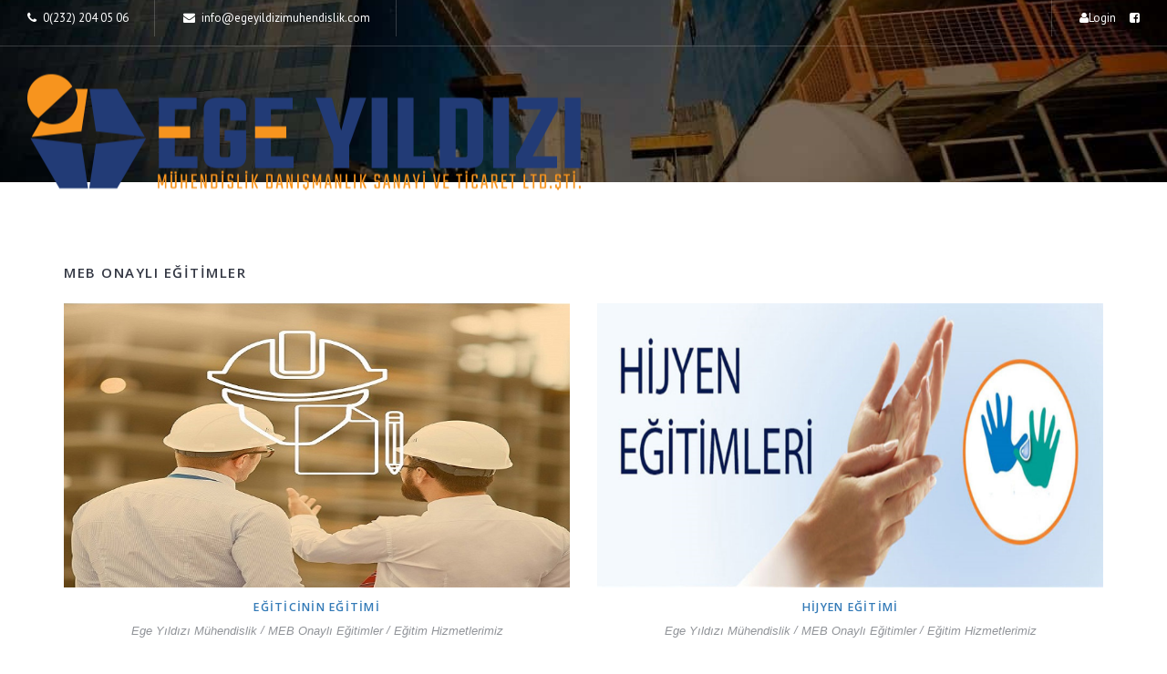

--- FILE ---
content_type: text/html; charset=iso-8859-9
request_url: https://www.egeyildizimuhendislik.com/hizmetler-8-meb_onayli_egitimler
body_size: 12142
content:


<!DOCTYPE html>
<html xmlns="http://www.w3.org/1999/xhtml" lang="tr">
<head><meta charset="utf-8" /><meta name="viewport" content="width=device-width, initial-scale=1, shrink-to-fit=no, user-scalable=no" /><title>
	Hizmetlerimiz | EGE YILDIZI MÜHENDİSLİK
</title><meta name="description" content="Ege yıldızı mühendislik olarak verdiğimiz hizmetler ve iş sağlığı bilgileri" /><meta name="keywords" content="iş,iş sağlığı,eğitim hizmetleri,iş sağlığı hizmetleri" /><meta name="author" content="Julio Bilişim" /><meta name="google-site-verification" content="uRP7aKmJgZG0uo1oPbe_-ZaVTlUOzXkynfionri8Hy0" /><meta http-equiv="content-type" content="text/html;charset=UTF-8" /><meta http-equiv="x-dns-prefetch-control" content="on" /><link rel="dns-prefetch" href="//fonts.googleapis.com" /><link rel="preconnect" href="https://www.egeyildizimuhendislik.com" /><link rel="canonical" href="https://www.egeyildizimuhendislik.com/default" /><link rel="preload" href="Content/Site.css" as="style" /><meta property="og:url" content="http://www.egeyildizimuhendislik.com/" /><meta property="og:type" content="website" /><meta property="og:title" content="EGE YILDIZI MÜHENDİSLİK" /><meta property="og:image" content="http://www.egeyildizimuhendislik.com/Content/img/Logo.png" /><meta property="og:description" content="Ege Yıldızı Mühendislik, siz değerli müşterilerimizle geleceğe daha sağlam ve güvenle iş sağlığı ve güvenlik hizmetleri İzmir&#39;de" /><meta property="og:site_name" content="EGE YILDIZI MÜHENDİSLİK" /><meta property="article:author" content="https://www.facebook.com/egeyildizimuhendislik" /><meta property="article:publisher" content="https://www.facebook.com/egeyildizimuhendislik" /><meta itemprop="name" content="EGE YILDIZI MÜHENDİSLİK" /><meta itemprop="description" content="Ege Yıldızı Mühendislik, siz değerli müşterilerimizle geleceğe daha sağlam ve güvenle iş sağlığı ve güvenlik hizmetleri İzmir&#39;de" /><meta itemprop="image" content="http://www.egeyildizimuhendislik.com/Content/img/Logo.png" /><link rel="stylesheet" type="text/css" href="Content/css/font-awesome.min.css" /><link rel="stylesheet" type="text/css" href="Content/css/bootstrap.css" /><link rel="stylesheet" type="text/css" href="Content/css/screen.css" /><link rel="stylesheet" type="text/css" href="Content/rs-plugin/css/settings.css" /><link rel="stylesheet" type="text/css" href="Content/rs-plugin/css/layers.css" /><link rel="stylesheet" type="text/css" href="Content/rs-plugin/css/navigation.css" /><script src="/Scripts/modernizr-2.8.3.js"></script>
<link href="/Content/bootstrap.css" rel="stylesheet"/>
<link href="/Content/Site.css" rel="stylesheet"/>
<link href="favicon.ico" rel="shortcut icon" type="image/x-icon" />
    <!-- Google Tag Manager -->
    <script>(function (w, d, s, l, i) {
            w[l] = w[l] || []; w[l].push({
                'gtm.start':
                    new Date().getTime(), event: 'gtm.js'
            }); var f = d.getElementsByTagName(s)[0],
                j = d.createElement(s), dl = l != 'dataLayer' ? '&l=' + l : ''; j.async = true; j.src =
                    'https://www.googletagmanager.com/gtm.js?id=' + i + dl; f.parentNode.insertBefore(j, f);
        })(window, document, 'script', 'dataLayer', 'GTM-N585FW7');</script>
    <!-- End Google Tag Manager -->
    <!-- Global site tag (gtag.js) - Google Analytics -->
    <script async src="https://www.googletagmanager.com/gtag/js?id=UA-143172270-1"></script>
    <script>
        window.dataLayer = window.dataLayer || [];
        function gtag() { dataLayer.push(arguments); }
        gtag('js', new Date());
        gtag('config', 'UA-143172270-1', { 'optimize_id': 'GTM-N585FW7' });
    </script>
    <!--End Global site tag (gtag.js) - Google Analytics -->
    <!--<script src="//code.jivosite.com/widget.js" jv-id="5iaiSTmhay" async />-->
</head>
<body>
    <!-- Google Tag Manager (noscript) -->
    <noscript><iframe src="https://www.googletagmanager.com/ns.html?id=GTM-N585FW7"
height="0" width="0" style="display:none;visibility:hidden"></iframe></noscript>
    <!-- End Google Tag Manager (noscript) -->
    <form method="post" action="./hizmetler-8-meb_onayli_egitimler" id="ctl01">
<div class="aspNetHidden">
<input type="hidden" name="__EVENTTARGET" id="__EVENTTARGET" value="" />
<input type="hidden" name="__EVENTARGUMENT" id="__EVENTARGUMENT" value="" />
<input type="hidden" name="__VIEWSTATE" id="__VIEWSTATE" value="DbLXMDlAsn1WDBeCydtVM3vToIvQZLzqw8anGmyrAdAlIuXpbx7XDyY5iSpl03Wy8QRaSP7D+F6SqRPfKXtAAGYrEOFMVxeE02HiCe6hnsJShu/oXgNMRxI6bQX01tfuDk2+sK9yK5M10kQI82vfOPPZn8GzJ6vSp8t2slsKIvON8abDPjUWsvQ6jI5YMsA2pmellKHkNoF5dHJV8zb4tfetJcPCAbh4A/MZa14TfBwT6giqyHt4/InyR64RM+GkDuQAUVIthKudhZFxbCxyucOghkmeBQOlj4oXOv96QotTKj4Xf0HaGyXlQ2yVRUqJlUEDWjz5wR93oN+NI2wRzX3DCSBnNxmkQagFQwg6dDqqQM4GnC5/3Q2h0WeNdCEddOfdogrnOUDjsHFFa2nQMhC8UwrA4CJP9+RJm0VsTNTE5ezCG5eJ0mNmMNPQvhq8h0OywFke5OQPTePixCnB8+/MkoOMBNPw/Bb9lUdhC8Ss5YVtqNOUU5izVbw7pUAxn2Z/5scqRkZ2texj2Udo9tO0w5RHkKCiH9PPGFgGXCB/2KZSSTnkxnbd3lb18nUcg97YqVtKoV/Y3axn6rl9tueK5Fv9Ebwl9EkCNthyCoUA8snePCuwDC+E9iv6KdNMtQmSeVnVfaqQSoabQ0cDreuco+GWzIYEw8sSVH54q/0K5at6ZKrVDyUnXAQoOe97V5J99m8HpkVFYFohCA5zQIWkhksX4v3LKZu39IgqwwzPZAcT70ePyjBOp3xrveXKUF/l4wnzoSTaaOgwaCtD7nssoEu89xHUoy48xRr+K2HxwOS6h0h+ZG25WkuPxHEPU1r8bRlkfwciJHcpbaEQDvrIGMlf15hKH7sXEX3jnXAIRIeP+mwSVYtVW7cPmjgKYgTPjG93J05Hm/RG0TtK0S8BNo9mjsh6kFnyuZv+PlL5IaO9ZXGrx8dOO1vR6L8qDO/PJBCbw1c8kVlYp0Ow7WGOanXkzdkZCLCMqzg+zT9xn3TOfx1/TYidVmB8iiBJw7fDcBJbAu395tdpnix669FADG4U1kLpeulSfrV6hd7Ir72UTPdi1ScfPTVp3D9avWjhQSE7jSClhTCEJq7IIC7IwHJ9Upy1ca41xwkrsT3LJ/9R7d6Hw0ExvaNnbMUHAJ7yR6vwT0Rjr5gJmFR383RoUecbQqvvFUeFShEyr5sZmoDF5VviJh1UCDk2vD45PBw62HXYOhC8DqNDCYhjzpNkzTNeMDU4GR6M02GAL/[base64]/A1S47AluM8bWTtzVCWcddIf1nc+bsDUVHZSeY7UsM59hefPW+reYKDLw9GV7jalCJvuY40eO4edoTm3D6wWZJlo2t8aySgKOntO2xZlbDMvP7p172aqTLzCzpVcT3C6F1D5W/sbOGFiG0oJ2MzUlGuvWPM2ul6HzDKPaVeWFHEn2BCe7rsYuqAT5tGqebCWRfNU2MUfhRYluBL8mWB1dux+xg/wD8fT8HiieZnpIQwkafjTncSTzcGvT3Fo7KVwePSJ6YdOHIganMkg6xBQEebsxJcnJiDTUWTBWYs0fN6mjFMcirEmnJndditTQFP5L5dDK4Jh8vkHyOA3o7F6qGdh6hc8cAQ42FGTcxJUIOaXPwQnGHtwavUG8uozaA/[base64]/hvPOGNlxpodHQXe43xyJAXCyeoN0+riGixDqOLDeD3/Ut1lO+5ueFgstOctvVncAQge5b2j8VhOzE8UmX+46Uzom/xAo9DBTHJPxk4eS5pKvGsR4Yv2Is2o4+JL53RQk7qdKSJ7OSEcnTwzTPMQoHGuhnVtJLRi1f/5jnWM1asYMhxu4HVLwga5U+b6iljHW2XI8s2gddWq6wQYYmUIVcCdDQaMGw3el0kOP7XroExHVxzDvbHErzRP7xLnov2wB5RTVr6i4jqq2IHevlJUrDJCVnVCDC95HjGenfxFQ3aETsSVwzwwj09aRC8ja7ZmQeIEl2m4Xy7RFJlufzx42Rzjs29XV/[base64]/F9dQdL0eoS1PEgoxCzvUXSWsQ2CzRF/0cUi5hPYqDGDh55/ZkuQowK86hJezYsfw8JawYlw/H4IeoNKj9B1+//2GnmlqCWs6U5dkrqSKOmVmkBanuIAckYua2KnXNV7flnP/T0Lt4hrwH5cc83sTmQkoUtlkCOM4Cvj5vFLH6cAyOMSAm8R5nZP5J8X7eAihAlLZfv0GQXSg0aBUwdzvuK+5W3K9QOxwbOrzMvIqV8PDeNrcayYx2QLxbF2VyEni8ynHA0MsmFoQjXchJgN4/EMxmRYSejMwXcGIftAqH0CMTYuV8zcffkcO5pYXMTcyF/Gism3F98d1SCMhiCS4z2sTcX671zkIc4i9BStoAyYABfpg/Ti40lOjChykzsim0DWuF0DYDsO93ecq6tMPUtpPuFO3MEE04Ot03wJB53b2FIQmhA/SaoJLvC3Dt1fClvHqkoZHxK2MxBYQOxaE69Xs+9rdvhkd77PpkYY1yH4E85QG6gPrOW2bEtCfXt/DtVvxKl72G6e267PRini1WAvj9KOq//hvoppxYJFwjyLHPzrwrg+nXv4RINhN5UVNefR1nZxKq0HC//SF77JYuerSt5e6Emr9Efd9NTlA/m3MLWosytcJp2Z/mR2DwZ8py+ngwgPgkU8gHUJxBgfKvUzEeFKglz8Kgh50bdezJxfUshSxuvEdZv3hDoTp1NxcDtwnK3sRu4oEKsZJAOZwbkuaqH/fVDe8SgKN4w9bZ98XgrEsXBCfNfcO8g8O0NWBxT2S/v15JEAAyoqcLEiu3eemu5M+NvwzmlTwS/ViWvq26HGhf/5YnwYyGlbZEFWBVRaUIgHYvnPkBU+KqoRr+fbhv2v7oZeOsghxpwPXVl6PbolaufC9cL3LsI+xm0iXaDGUxzAq5xns6iHIjd3OuZJ3Rrji7++1C/BX6ybiDnQ5+ToWX13iwRIwHFDFQy7qsW4ugxDMAJRnBjqPn9T/xSnwHu7mKSr/bUel+CangNlZW38ZcksiEN66TB3sjUyCkHR0xVfk2t3Q30Xf6OdMQT4VuXVXrbd4a06QFwxSHYwTlYhPonu3wWdx10MmjnHG2x/2q4glXg0jPmfsY5Vr2ZAlNuQW/[base64]/wESACQXnGaceEGOP3xw9M6kLtIZwmkwx+gRzOPYgYHOrCWn7ut7BOwnnc7xrbhtWf/sHpgsCrzn72mm83FvtKjaIq4VkutNpLtL/F1sy+D9/RVj66W3XAt4qthjjA+pY7ZMTEERBooeJjYX/Zp/746hJg7p5Jzn12z62Yn/QdC2BsILkoWjR1GTiQrMORvWD1DhEEV4PsyI/y5W7jwPHA/3KmAVAJBnpzOFNfmOs80fBnJSZTt77HfhAXIYkBRCUF7+YzIl+ZdSYOQ6Si8v7PtvwIAgbwXt8NnU4/2bslZQIKRv9FGEE6Q2x/+sYJlRshTcpf6CRg6tZluQ4uJuVZ/MbSaDZut+tx9C8X1fMPBzWwhHhXjdgAxqU+2YpOCnPgsy+Kwg9tbGuaAzgEm8FiHZ2qYuQRV3PSraAxvIELsCmHF/vFsrRE5HhhRqtHv60FA7hFJoWHVR+L6hYB1qNoax6KXy2Jn/OQhwNZz5dyz41T17hHxZDG5jrNG7kLx5OyWe4d7o6plwfozxa7EqgkOZoWT4ykpTqcVTqkTAVYLgPIhYzVhynuiA/gjPa4aMNZuqqV18FmFqeazNjuIc9XE7Fq+N1QhJn/XoDz93KijmMSsa1LcHELYR4HkQHlwuE32MnJxn5hEt9dVxCvuF0AUdGCxh6lOS7cYkm9ySekwkiTr1PVW7Mi5YBDDzDc4ps+lrepXfoAEikIcXtyAkAITuBd7KVpl6DbBPQsM+0L6UZpHoB6V7SznjSgQ6tQJpIEb5faw8rcnabyEfb/gtqCW0wG8mmxg45qnN0pniySeQoQsP9Rr2AXhVj1IUNy6jLOJlifeCiLnm8iPULT46GrVSW4MhbL4C50BhmOQepFxG/Ih01gXYoCioByvimzveBMoDzcR05hmokRt5DIsPmiH7DBhqUtk5/6q1RXhRI65kDid00GpUe1/Xtp8t2ORFlIO5DLmwBW6mOVOY+x7Q6Jw+bOvBW5CeLZrubY43cRHTBkRA2hP4NylnpQciU3SwB9jiNWPeaqGSLSYyNOxxJAw83K/Nwdyl4YXJhm+L3notUPJ+0o+HX8OHiBGzeS/xiL4JyVJLE0VWVF3bIsZcpfnAAWZLiegzntiIZhgwJjiQItDynGIk8Xyd2NeW1WVot4mhabplB2/+l3BOBEpkA7OuZIhj8xhGpIpcDnZIjrveoTo9yAmE7yM+IcuCOVvtpFHpgYXtI88+060rnvlQTFPcGd6tIPibhRb/rz2EfaeGxVtqQ5vQ29xsT4HVnnE9wJelEGinkUTP9qbIu+ClHdZg/R2vXBR/b1yy6+mtdHMGWQG+D6qquHNc+ZQQisYDwuaYfBGz4XIKytXLt0oXMN5Bhpczvw0Rz3pbL17+bMkAPXBTx8MaVFgQ5wjuW/K5z9RfiwC72PVwKLZbPreDyqMIdj8vtNQRX0co0ltx4f9DUydLmpCemPfTMiuhxUGcR0oHrD8mTE9pEKUQ2FqfKhNsHDf9lDsykzsHLOjEoqOlhxvSG5fRpo9sjMW2OdJlmHeTNBnHE7qYKoWEoRKPZK45V33pw4NO5eOCOn4DXhK0L6OznFZzwuex8dkZzMcwnRxX/Qya4yEPc0+3oPJN2lZFe26dlbxBjtgUDn9opMgRhDRKDLA9TFHxKchAxOikpf6AfGmVIZxeKxR/[base64]/pucIUXFmsCQEiq43h318CfONMZriHnDDBY48DCgjyD5sttXnqQD2P6jwAGwu5EAd8B6OG27MXhEfmn7miM3ZCql4ovN1t8cR/gTBy1t3g14hM2hqWeb6MiyxI9pTmohZAhJ23bC1c5KBaEtkzs/w2/5yLUn3aqBSqy2REIV+r7gHJ9up1tV5M/14FgLbLS9j82mkIHkxwH1t0DeT3MjJZTWQQxu0ZKU/XTpnUp1rX6Pj2JajV+rXqQXhwJFta49OvpNcW4L0aYi08QQ2FrOruV1auRWCU8UaIyoy1NV4ua7zjzJJhaGy+VLTUJRRYx5o+IWVU3WKYPtVMFtsdr56xKJe/Ywkl6FXqsVdu4/W4+P3/z3T/WdxhoJHTNz6mFOAx2/wsgQ4XEO9p7lMSAdUGIdd1975FO+7AG5IDQ5IQ8JQPdiz8iLk7zHJlQcSPYX70t+Fxci3fNvgr9fI12Jpw0n9J7crh9rBf21uGYoHZIfj/8o6M0hx3LxFjAi3SvU4+Wmc05qYbTfysBo+GzWJfQyRQ3vVJv3cGBJOfVMAmxWCseVwDxoS6UzGBFHAql1k/x04UsM2lDZo4RndQtxV6z/N3lj+P5G7VO7a5mPErt1cB3irb/[base64]/9PygpRi7VgeHb/3m8k5mO/[base64]/[base64]/s8YW1U/6O8/LZRCrBCGqM/JCvjD/ugHq9G9nnuYwkGc8wQ8gCpxi2ya65/HVv0JMo5tiYXYF69lNf5zOdWLAKAay02NwhqxEoyEs9bERyQvhFzcdJMQ/[base64]" />
</div>

<script type="text/javascript">
//<![CDATA[
var theForm = document.forms['ctl01'];
if (!theForm) {
    theForm = document.ctl01;
}
function __doPostBack(eventTarget, eventArgument) {
    if (!theForm.onsubmit || (theForm.onsubmit() != false)) {
        theForm.__EVENTTARGET.value = eventTarget;
        theForm.__EVENTARGUMENT.value = eventArgument;
        theForm.submit();
    }
}
//]]>
</script>



<script src="/bundles/MsAjaxJs?v=D6VN0fHlwFSIWjbVzi6mZyE9Ls-4LNrSSYVGRU46XF81" type="text/javascript"></script>
<script type="text/javascript">
//<![CDATA[
if (typeof(Sys) === 'undefined') throw new Error('ASP.NET Ajax client-side framework failed to load.');
//]]>
</script>

<script src="Scripts/jquery-3.4.1.js" type="text/javascript"></script>
<script src="Scripts/bootstrap.js" type="text/javascript"></script>
<script src="/bundles/WebFormsJs?v=N8tymL9KraMLGAMFuPycfH3pXe6uUlRXdhtYv8A_jUU1" type="text/javascript"></script>
<div class="aspNetHidden">

	<input type="hidden" name="__VIEWSTATEGENERATOR" id="__VIEWSTATEGENERATOR" value="78C598A8" />
	<input type="hidden" name="__EVENTVALIDATION" id="__EVENTVALIDATION" value="cNxHOFJ4hgaKsYHGV/31x8tSeAWczBaoTxHApSd0tKQQdwkIFyrfVZ3fIVATvD70QQxhFJ4NSi6qb9JLDaD3TuFnwPlBg0i4HVxVhJxoxphHeHu4xCpJR4WJhTuI6OinLBcj7A==" />
</div>
        <script type="text/javascript">
//<![CDATA[
Sys.WebForms.PageRequestManager._initialize('ctl00$ctl35', 'ctl01', ['tctl00$updatekayit','updatekayit'], [], [], 90, 'ctl00');
//]]>
</script>

        <div id="page">
            <!-- Header -->
            <header class="header-v2">
                <div class="top-header">
                    <div class="container-fluid">
                        <ul class="contacts">
                            <li><i class="fa fa-phone"></i><a href="tel:02322040506">0(232) 204 05 06</a></li>
                            <li><a href="/cdn-cgi/l/email-protection#51383f373e1134363428383d35382b383c2439343f3538223d383a7f323e3c"><i class="fa fa-envelope"></i><span class="__cf_email__" data-cfemail="b8d1d6ded7f8dddfddc1d1d4dcd1c2d1d5cdd0ddd6dcd1cbd4d1d396dbd7d5">[email&#160;protected]</span></a></li>
                        </ul>
                        <ul class="socials">
                            <li><a href="account/login" target="_blank"><i class="fa fa-user"></i>Login</a></li>
                            <li><a href="https://www.facebook.com/egeyildizimuhendislik/" target="_blank" rel="external"><i class="fa fa-facebook-square"></i></a></li>
                        </ul>
                    </div>
                </div>
                <div class="bottom-header">
                    <div class="container-fluid">
                        <span class="mobile-navigation-toggle hidden-md hidden-lg">
                            <span class="menui top-menu"></span>
                            <span class="menui mid-menu"></span>
                            <span class="menui bottom-menu"></span>
                        </span>
                        <div class="logo">
                            <a href="/">
                                <img src="Content/img/Logo.png" alt="ege yıldızı mühendislik" /></a>
                        </div>
                        <br />
                        <br />
                        <br />
                        <br />
                        <br />
                        <br />
                        <br />
                        <br />
                        <nav class="main-nav">
                            <ul class="menu">
                                <li class="menu-item">
                                    <a href="/">AnaSayfa</a>
                                </li>
                                <li class="menu-item">
                                    <a>Hakkımızda</a>
                                    <ul class="sub-menu">
                                        <li class="menu-item">
                                            <a href="hakkimizda">Misyonumuz,Vizyonumuz,Etik Değerlerimiz</a>
                                        </li>
                                        
                                    </ul>
                                </li>
                                <li class="menu-item menu-item-has-children">
                                    <a href="default#clean">Referanslarımız</a>
                                </li>
                                <li class="menu-item menu-item-has-children">
                                    <a href="#">Hizmetlerimiz</a>
                                    <ul class="sub-menu">
                                        
                                                <li class="menu-item menu-item-has-children"><a href="#">İş Sağlığı Ve Güvenliği</a>
                                                    <ul class="sub-menu">
                                                        
                                                                <li class="menu-item menu-item-has-children">
                                                                    <a href='/hizmetler-28-mobil_saglik_hizmetleri'>
                                                                        Mobil Sağlık Hizmetleri
                                                                    </a>
                                                                    <ul id="rptkat_rptalt_0_makalemenu_0" class="sub-menu" style="display:none">
                                                                        
                                                                    </ul>
                                                                </li>
                                                            
                                                                <li class="menu-item menu-item-has-children">
                                                                    <a href='/hizmetler-29-diger_saglik_personeli'>
                                                                        Diğer Sağlık Personeli 
                                                                    </a>
                                                                    <ul id="rptkat_rptalt_0_makalemenu_1" class="sub-menu" style="display:none">
                                                                        
                                                                    </ul>
                                                                </li>
                                                            
                                                                <li class="menu-item menu-item-has-children">
                                                                    <a href='/hizmetler-30-is_guvenligi_uzmanligi'>
                                                                        İş Güvenliği Uzmanlığı 
                                                                    </a>
                                                                    <ul id="rptkat_rptalt_0_makalemenu_2" class="sub-menu" style="display:none">
                                                                        
                                                                    </ul>
                                                                </li>
                                                            
                                                                <li class="menu-item menu-item-has-children">
                                                                    <a href='/hizmetler-31-isyeri_hekimligi'>
                                                                        İşyeri Hekimliği
                                                                    </a>
                                                                    <ul id="rptkat_rptalt_0_makalemenu_3" class="sub-menu" style="display:none">
                                                                        
                                                                    </ul>
                                                                </li>
                                                            
                                                    </ul>
                                                </li>

                                            
                                                <li class="menu-item menu-item-has-children"><a href="#">Eğitim Hizmetlerimiz</a>
                                                    <ul class="sub-menu">
                                                        
                                                                <li class="menu-item menu-item-has-children">
                                                                    <a href='/hizmetler-7-kanuni_egitimler'>
                                                                        Kanuni Eğitimler
                                                                    </a>
                                                                    <ul id="rptkat_rptalt_1_makalemenu_0" class="sub-menu">
                                                                        
                                                                                <li class="menu-item">
                                                                                    <a href='/hizmetlerimiz-3-ilk_yardim_egitimi'>
                                                                                        İlk Yardım Eğitimi
                                                                                    </a>
                                                                                </li>
                                                                            
                                                                                <li class="menu-item">
                                                                                    <a href='/hizmetlerimiz-4-temel_isg_egitimleri'>
                                                                                        Temel İsg Eğitimleri
                                                                                    </a>
                                                                                </li>
                                                                            
                                                                    </ul>
                                                                </li>
                                                            
                                                                <li class="menu-item menu-item-has-children">
                                                                    <a href='/hizmetler-8-meb_onayli_egitimler'>
                                                                        MEB Onaylı Eğitimler
                                                                    </a>
                                                                    <ul id="rptkat_rptalt_1_makalemenu_1" class="sub-menu">
                                                                        
                                                                                <li class="menu-item">
                                                                                    <a href='/hizmetlerimiz-5-egiticinin_egitimi'>
                                                                                        Eğiticinin Eğitimi
                                                                                    </a>
                                                                                </li>
                                                                            
                                                                                <li class="menu-item">
                                                                                    <a href='/hizmetlerimiz-12-hijyen_egitimi'>
                                                                                        Hijyen Eğitimi
                                                                                    </a>
                                                                                </li>
                                                                            
                                                                                <li class="menu-item">
                                                                                    <a href='/hizmetlerimiz-13-insan_kaynaklari_uzmanligi'>
                                                                                        İnsan Kaynakları Uzmanlığı
                                                                                    </a>
                                                                                </li>
                                                                            
                                                                                <li class="menu-item">
                                                                                    <a href='/hizmetlerimiz-14-yangin_egitimi'>
                                                                                        Yangın Eğitimi
                                                                                    </a>
                                                                                </li>
                                                                            
                                                                                <li class="menu-item">
                                                                                    <a href='/hizmetlerimiz-15-yuksekte_calisma_egitimi'>
                                                                                        Yüksekte Çalışma Eğitimi
                                                                                    </a>
                                                                                </li>
                                                                            
                                                                    </ul>
                                                                </li>
                                                            
                                                                <li class="menu-item menu-item-has-children">
                                                                    <a href='/hizmetler-9-universite_onayli_egitimler'>
                                                                        Üniversite Onaylı Eğitimler
                                                                    </a>
                                                                    <ul id="rptkat_rptalt_1_makalemenu_2" class="sub-menu">
                                                                        
                                                                                <li class="menu-item">
                                                                                    <a href='/hizmetlerimiz-16-kobi_danismanligi_egitimi'>
                                                                                        Kobi Danışmanlığı Eğitimi
                                                                                    </a>
                                                                                </li>
                                                                            
                                                                                <li class="menu-item">
                                                                                    <a href='/hizmetlerimiz-17-1seviye_yangin_egiticisi_egitimi'>
                                                                                        1.Seviye Yangın Eğiticisi Eğitimi
                                                                                    </a>
                                                                                </li>
                                                                            
                                                                    </ul>
                                                                </li>
                                                            
                                                    </ul>
                                                </li>

                                            
                                                <li class="menu-item menu-item-has-children"><a href="#">Danışmanlık Hizmetlerimiz</a>
                                                    <ul class="sub-menu">
                                                        
                                                                <li class="menu-item menu-item-has-children">
                                                                    <a href='/hizmetler-32-cevre_danismanligi'>
                                                                        Çevre Danışmanlığı
                                                                    </a>
                                                                    <ul id="rptkat_rptalt_2_makalemenu_0" class="sub-menu" style="display:none">
                                                                        
                                                                    </ul>
                                                                </li>
                                                            
                                                                <li class="menu-item menu-item-has-children">
                                                                    <a href='/hizmetler-33-yonetim_danismanligi'>
                                                                        Yönetim Danışmanlığı
                                                                    </a>
                                                                    <ul id="rptkat_rptalt_2_makalemenu_1" class="sub-menu" style="display:none">
                                                                        
                                                                    </ul>
                                                                </li>
                                                            
                                                                <li class="menu-item menu-item-has-children">
                                                                    <a href='/hizmetler-34-kalite_danismanligi'>
                                                                        Kalite Danışmanlığı
                                                                    </a>
                                                                    <ul id="rptkat_rptalt_2_makalemenu_2" class="sub-menu" style="display:none">
                                                                        
                                                                    </ul>
                                                                </li>
                                                            
                                                    </ul>
                                                </li>

                                            
                                                <li class="menu-item menu-item-has-children"><a href="#">Ortam Ölçümleri</a>
                                                    <ul class="sub-menu">
                                                        
                                                                <li class="menu-item menu-item-has-children">
                                                                    <a href='/hizmetler-42-isyeri_ortam_olcumleri'>
                                                                        işyeri ortam ölçümleri
                                                                    </a>
                                                                    <ul id="rptkat_rptalt_3_makalemenu_0" class="sub-menu">
                                                                        
                                                                                <li class="menu-item">
                                                                                    <a href='/hizmetlerimiz-31-isyeri_ortam_olcumleri'>
                                                                                        İşyeri Ortam Ölçümleri
                                                                                    </a>
                                                                                </li>
                                                                            
                                                                    </ul>
                                                                </li>
                                                            
                                                    </ul>
                                                </li>

                                            
                                                <li class="menu-item menu-item-has-children"><a href="#">Periyodik Kontroller</a>
                                                    <ul class="sub-menu">
                                                        
                                                                <li class="menu-item menu-item-has-children">
                                                                    <a href='/hizmetler-38-peryodik_kontrol_yonetmeligi'>
                                                                        Peryodik Kontrol Yönetmeliği
                                                                    </a>
                                                                    <ul id="rptkat_rptalt_4_makalemenu_0" class="sub-menu">
                                                                        
                                                                                <li class="menu-item">
                                                                                    <a href='/hizmetlerimiz-30-peryodik_kontrol_yonetmeligi'>
                                                                                        Peryodik kontrol yönetmeliği
                                                                                    </a>
                                                                                </li>
                                                                            
                                                                    </ul>
                                                                </li>
                                                            
                                                    </ul>
                                                </li>

                                            
                                                <li class="menu-item menu-item-has-children"><a href="#">Çevre Yönetimi</a>
                                                    <ul class="sub-menu">
                                                        
                                                    </ul>
                                                </li>

                                            
                                                <li class="menu-item menu-item-has-children"><a href="#">Kalite Yönetimi</a>
                                                    <ul class="sub-menu">
                                                        
                                                    </ul>
                                                </li>

                                            
                                    </ul>
                                </li>
                                <li class="menu-item menu-item-has-children">
                                    <a href="cozum-ortaklarimiz">Çözüm Ortaklarımız</a>
                                </li>
                                <li class="menu-item menu-item-has-children">
                                    <a href="KalitePolitikamiz">Kalite Politikamız</a>
                                </li>
                                <li class="menu-item menu-item-has-children">
                                    <a href="iletisim">İletişim</a>
                                </li>
                            </ul>
                        </nav>
                    </div>
                </div>
            </header>
            <div class="content-wrapper">
                   
    <section class="hero-section">
        <div class="container">
            <div class="row">
                <div class="col-sm-12">
                    <div class="rev_slider_wrapper">
                        <div class="fullwidth_slider rev_slider" data-arrows="false" data-height="300">
                            <ul>
                                <li data-transition="fade">
                                    <img src="Content/img/hakkimizda2.jpg" alt="ege-yıldızı-mühendislik-hizmetler" data-bgfit="cover" data-bgposition="center center" data-kenburns="on" data-duration="7000" data-ease="Linear.easeNone" data-scalestart="110" width="350" data-scaleend="100" data-rotatestart="0" data-rotateend="0" data-offsetstart="0 0" data-offsetend="0 0" data-bgparallax="10" class="rev-slidebg" data-no-retina>
                                    <div class="tp-caption WhiteTtl tp-resizeme"
                                        data-x="center" data-hoffset="0"
                                        data-y="middle" data-voffset="-40"
                                        data-whitespace="nowrap"
                                        data-transform_idle="o:1;"
                                        data-transform_in="y:-150px;opacity:0;s:1000;e:Power4.easeOut;"
                                        data-transform_out="opacity:0;s:500;s:500;"
                                        data-start="1300"
                                        data-responsive_offset="on">
                                    </div>
                                    <div class="tp-caption WhiteTtlp tp-resizeme"
                                        data-x="center" data-hoffset="0"
                                        data-y="middle" data-voffset="40"
                                        data-whitespace="pre"
                                        data-transform_idle="o:1;"
                                        data-transform_in="y:-100px;opacity:0;s:1000;e:Power2.easeOut;"
                                        data-transform_out="opacity:0;s:500;s:500;"
                                        data-start="1700"
                                        data-responsive_offset="on">
                                    </div>
                                </li>
                            </ul>
                        </div>
                    </div>
                </div>
            </div>
        </div>
    </section>
    <section class="single-post-section">
        <div class="container">
            <div class="row">
                
                <div id="MainContent_panelaltkategoriid">
	
                    <div class="content">
                        <div class="blog-posts-list single">
                            <div class="blog-post">
                                <div class="related-posts">
                                    <h4 class="box-title center"><span id="MainContent_lblaltkatAdi">MEB Onaylı Eğitimler</span></h4>
                                    <div class="row">
                                        
                                                <div class="col-md-6">
                                            <div class="blog-post-item">
                                                <div class="rel-cover">
                                                    <a href='/hizmetlerimiz-5-egiticinin_egitimi'>
                                                        <img class="aligncenter" src='Content/img/Makaleler/Eğiticinin Eğitimi.jpg' alt='ege-yıldızı-mühendislik-Content/img/Makaleler/Eğiticinin Eğitimi.jpg'>
                                                    </a>
                                                </div>
                                                <h5 class="title"><a href='/hizmetlerimiz-5-egiticinin_egitimi'>Eğiticinin Eğitimi</a></h5>
                                                <ul class="post-meta clean-list">
                                                    <li>Ege Yıldızı Mühendislik</li>
                                                    <li>MEB Onaylı Eğitimler</a></li>
                                                    <li>Eğitim Hizmetlerimiz</a></li>
                                                </ul>
                                            </div>
                                        </div>
                                            
                                                <div class="col-md-6">
                                            <div class="blog-post-item">
                                                <div class="rel-cover">
                                                    <a href='/hizmetlerimiz-12-hijyen_egitimi'>
                                                        <img class="aligncenter" src='Content/img/Makaleler/Hijyen Eğitimi.jpg' alt='ege-yıldızı-mühendislik-Content/img/Makaleler/Hijyen Eğitimi.jpg'>
                                                    </a>
                                                </div>
                                                <h5 class="title"><a href='/hizmetlerimiz-12-hijyen_egitimi'>Hijyen Eğitimi</a></h5>
                                                <ul class="post-meta clean-list">
                                                    <li>Ege Yıldızı Mühendislik</li>
                                                    <li>MEB Onaylı Eğitimler</a></li>
                                                    <li>Eğitim Hizmetlerimiz</a></li>
                                                </ul>
                                            </div>
                                        </div>
                                            
                                                <div class="col-md-6">
                                            <div class="blog-post-item">
                                                <div class="rel-cover">
                                                    <a href='/hizmetlerimiz-13-insan_kaynaklari_uzmanligi'>
                                                        <img class="aligncenter" src='Content/img/Makaleler/İnsan Kaynakları Uzmanlığı.jpg' alt='ege-yıldızı-mühendislik-Content/img/Makaleler/İnsan Kaynakları Uzmanlığı.jpg'>
                                                    </a>
                                                </div>
                                                <h5 class="title"><a href='/hizmetlerimiz-13-insan_kaynaklari_uzmanligi'>İnsan Kaynakları Uzmanlığı</a></h5>
                                                <ul class="post-meta clean-list">
                                                    <li>Ege Yıldızı Mühendislik</li>
                                                    <li>MEB Onaylı Eğitimler</a></li>
                                                    <li>Eğitim Hizmetlerimiz</a></li>
                                                </ul>
                                            </div>
                                        </div>
                                            
                                                <div class="col-md-6">
                                            <div class="blog-post-item">
                                                <div class="rel-cover">
                                                    <a href='/hizmetlerimiz-14-yangin_egitimi'>
                                                        <img class="aligncenter" src='Content/img/Makaleler/Yangın Eğitimi.jpg' alt='ege-yıldızı-mühendislik-Content/img/Makaleler/Yangın Eğitimi.jpg'>
                                                    </a>
                                                </div>
                                                <h5 class="title"><a href='/hizmetlerimiz-14-yangin_egitimi'>Yangın Eğitimi</a></h5>
                                                <ul class="post-meta clean-list">
                                                    <li>Ege Yıldızı Mühendislik</li>
                                                    <li>MEB Onaylı Eğitimler</a></li>
                                                    <li>Eğitim Hizmetlerimiz</a></li>
                                                </ul>
                                            </div>
                                        </div>
                                            
                                                <div class="col-md-6">
                                            <div class="blog-post-item">
                                                <div class="rel-cover">
                                                    <a href='/hizmetlerimiz-15-yuksekte_calisma_egitimi'>
                                                        <img class="aligncenter" src='Content/img/Makaleler/Yüksekte Çalışma Eğitimi.jpg' alt='ege-yıldızı-mühendislik-Content/img/Makaleler/Yüksekte Çalışma Eğitimi.jpg'>
                                                    </a>
                                                </div>
                                                <h5 class="title"><a href='/hizmetlerimiz-15-yuksekte_calisma_egitimi'>Yüksekte Çalışma Eğitimi</a></h5>
                                                <ul class="post-meta clean-list">
                                                    <li>Ege Yıldızı Mühendislik</li>
                                                    <li>MEB Onaylı Eğitimler</a></li>
                                                    <li>Eğitim Hizmetlerimiz</a></li>
                                                </ul>
                                            </div>
                                        </div>
                                            
                                    </div>
                                </div>
                            </div>
                        </div>
                    </div>
                
</div>
            </div>
        </div>
    </section>

            </div>
            <!-- Footer -->
            <footer>
                <div class="top-footer">
                    <div class="container">
                        <div class="row isotope">
                            <div class="col-md-4 col-sm-6 col-xs-12 isotope-item">
                                <div class="widget widget_contact">
                                    <h4 class="widget-title">İletişim Bilgileri</h4>
                                    <div class="widget-body">
                                        <ul class="contact-info clean-list">
                                            <li>
                                                <span class="title">Adres:</span>
                                                <a href="https://google.com/maps/place/Ege+Y%C4%B1ld%C4%B1z%C4%B1+M%C3%BChendislik+Dan%C4%B1%C5%9Fmanl%C4%B1k/@38.3779498,27.1054436,17z/data=!3m1!4b1!4m5!3m4!1s0x14bbdf9c53683eff:0xfefb2bbf02239cc6!8m2!3d38.3779498!4d27.1076323" target="_blank" rel="external">
                                                    <p>Ali Fuat Mah. 9197. Sk. NO:24-A, </p>
                                                    <p>35160 Karabağlar/İZMİR</p>
                                                </a>
                                            </li>
                                            <li>
                                                <span class="title">Tel:</span>
                                                <a href="tel:2322040506">
                                                    <p>0(232) 204 05 06</p>
                                                </a>
                                                <span class="title">Fax:</span>
                                                <p>0(232) 204 05 07</p>
                                            </li>
                                            <li>
                                                <span class="title">Email:</span>
                                                <p><a href="/cdn-cgi/l/email-protection#345d5a525b745153514d5d58505d4e5d59415c515a505d47585d5f1a575b59"><span class="__cf_email__" data-cfemail="4f262129200f2a282a3626232b263526223a272a212b263c232624612c2022">[email&#160;protected]</span></a></p>
                                            </li>
                                            <li>
                                                <span class="title">Bizi Takip Edin:</span>
                                                <ul class="socials clean-list">
                                                    <li><a href="https://www.facebook.com/egeyildizimuhendislik/" target="_blank" rel="external"><i class="fa fa-facebook-square"></i></a></li>
                                                </ul>
                                            </li>
                                        </ul>
                                    </div>
                                </div>
                            </div>
                            <div class="col-md-4 col-sm-6 col-xs-12 isotope-item">
                                <div class="widget widget_recent_posts">
                                    <h4 class="widget-title">Son Gönderiler</h4>
                                    <div class="widget-body">
                                        <ul class="recent-posts clean-list">
                                            
                                                    <li>
                                                        <h4><a href='/hizmetlerimiz-31-isyeri_ortam_olcumleri'>- İşyeri Ortam Ölçümleri</a></h4>
                                                    </li>
                                                
                                                    <li>
                                                        <h4><a href='/hizmetlerimiz-30-peryodik_kontrol_yonetmeligi'>- Peryodik kontrol yönetmeliği</a></h4>
                                                    </li>
                                                
                                                    <li>
                                                        <h4><a href='/hizmetlerimiz-24-kalite_danismanligi'>- Kalite Danışmanlığı</a></h4>
                                                    </li>
                                                
                                                    <li>
                                                        <h4><a href='/hizmetlerimiz-23-yonetim_danismanligi'>- Yönetim Danışmanlığı</a></h4>
                                                    </li>
                                                

                                        </ul>
                                    </div>
                                </div>
                            </div>
                            <div class="col-md-4 col-sm-6 col-xs-12 isotope-item">
                                <div class="widget widget_subscribe">
                                    <h4 class="widget-title">Bizden Haberler</h4>
                                    <div class="widget-body">
                                        <p>İş sağlığı ve güvenlik hizmetleri konusunda güncel bilgilere ulaşmak için Email adresinizle sistemimize kayıt olabilirsiniz.</p>
                                        <div class="subscribe-form">
                                            <div id="updatekayit">
	
                                                    <input name="ctl00$mailalani" type="text" id="mailalani" class="input-line" placeholder="Email Adresiniz" />
                                                    <input type="submit" name="ctl00$btnmailkayit" value="Kayıt" id="btnmailkayit" class="submit-btn" /><br />
                                                    
                                                
</div>

                                        </div>
                                    </div>
                                </div>
                            </div>
                        </div>
                    </div>
                </div>
                <div class="bottom-footer">
                    <div class="container">
                        <p class="alignleft align-left copyright">
                            Copyright © EGEYILDIZI MÜHENDİSLİK.Tüm Hakları Saklıdır.				
                        </p>
                    </div>
                </div>
            </footer>
        </div>
    </form>
    <script data-cfasync="false" src="/cdn-cgi/scripts/5c5dd728/cloudflare-static/email-decode.min.js"></script><script type="text/javascript" src="Content/js/jquery.js"></script>
    <script type="text/javascript" src="Content/js/modernizr.js"></script>
    <script type="text/javascript" src="Content/js/nouislider.js"></script>
    <script type="text/javascript" src="Content/rs-plugin/js/jquery.themepunch.tools.min.js"></script>
    <script type="text/javascript" src="Content/rs-plugin/js/jquery.themepunch.revolution.min.js"></script>
    <script type="text/javascript" src="Content/rs-plugin/js/extensions/revolution.extension.video.min.js"></script>
    <script type="text/javascript" src="Content/rs-plugin/js/extensions/revolution.extension.slideanims.min.js"></script>
    <script type="text/javascript" src="Content/rs-plugin/js/extensions/revolution.extension.actions.min.js"></script>
    <script type="text/javascript" src="Content/rs-plugin/js/extensions/revolution.extension.layeranimation.min.js"></script>
    <script type="text/javascript" src="Content/rs-plugin/js/extensions/revolution.extension.kenburn.min.js"></script>
    <script type="text/javascript" src="Content/rs-plugin/js/extensions/revolution.extension.navigation.min.js"></script>
    <script type="text/javascript" src="Content/rs-plugin/js/extensions/revolution.extension.migration.min.js"></script>
    <script type="text/javascript" src="Content/rs-plugin/js/extensions/revolution.extension.parallax.min.js"></script>
    <script type="text/javascript" src="Content/js/imagesloaded.pkgd.min.js"></script>
    <script type="text/javascript" src="Content/js/jquery.magnific-popup.min.js"></script>
    <script type="text/javascript" src="Content/js/isotope.js"></script>
    <script type="text/javascript" src="Content/js/slick.js"></script>
    <script type="text/javascript" src="Content/js/options.js"></script>
<script defer src="https://static.cloudflareinsights.com/beacon.min.js/vcd15cbe7772f49c399c6a5babf22c1241717689176015" integrity="sha512-ZpsOmlRQV6y907TI0dKBHq9Md29nnaEIPlkf84rnaERnq6zvWvPUqr2ft8M1aS28oN72PdrCzSjY4U6VaAw1EQ==" data-cf-beacon='{"version":"2024.11.0","token":"f2ff38329ee1487d88dd706c39315c4b","r":1,"server_timing":{"name":{"cfCacheStatus":true,"cfEdge":true,"cfExtPri":true,"cfL4":true,"cfOrigin":true,"cfSpeedBrain":true},"location_startswith":null}}' crossorigin="anonymous"></script>
</body>
</html>


--- FILE ---
content_type: text/css
request_url: https://www.egeyildizimuhendislik.com/Content/css/screen.css
body_size: 24265
content:
@import url(//fonts.googleapis.com/css?family=PT+Sans:400,400italic,700,700italic|Open+Sans:400,300,300italic,400italic,600,600italic,700,700italic);@font-face{font-family:icomoon;src:url(../fonts/icomoon.eot?6rglky);src:url(../fonts/icomoon.eot?6rglky#iefix) format('embedded-opentype'),url(../fonts/icomoon.ttf?6rglky) format('truetype'),url(../fonts/icomoon.woff?6rglky) format('woff'),url(../fonts/icomoon.svg?6rglky#icomoon) format('svg');font-weight:400;font-style:normal}*{margin:0;border:0;padding:0;font-size:100%}body{color:#515359;font-size:14px;font-family:'PT Sans',sans-serif;overflow-x:hidden}#page{transition:all .6s cubic-bezier(.455,.03,.515,.955);opacity:0}.dom-ready #page{opacity:1}h1,h2,h3,h4,h5,h6{color:#333743;margin:0 0 10px;font-weight:400;font-family:'Open Sans',sans-serif;text-transform:uppercase;letter-spacing:.1em}h1{font-size:40px;line-height:50px}h2{font-size:35px;line-height:45px}h3{font-size:30px;line-height:40px}h4{font-size:24px;line-height:34px}h5{font-size:18px;line-height:25px}h6{font-size:14px;line-height:21px}p{margin:0 0 10px 0;padding:0;color:#656b6f;line-height:21px}p.separator{line-height:2px}input[type=email],input[type=number],input[type=password],input[type=search],input[type=submit],input[type=text],input[type=url],textarea{-webkit-appearance:none;border-radius:0}input[type=number]{-moz-appearance:textfield}input[type=number]::-webkit-inner-spin-button,input[type=number]::-webkit-outer-spin-button{-webkit-appearance:none;margin:0}button,button:focus,input:focus,textarea:focus{outline:0}button{background:0 0}a{text-decoration:none;color:inherit;outline:0}a:active,a:focus{text-decoration:none;color:inherit}a:hover{color:#ffc104;text-decoration:none}img{max-width:100%}embed,iframe{vertical-align:top;width:100%;display:block;padding:0;margin:0;border:0}.no-padding{padding:0!important}.no-margin{margin:0!important}.no-select{-webkit-touch-callout:none;-webkit-user-select:none;-khtml-user-select:none;-moz-user-select:none;-ms-user-select:none}.align-left{text-align:left}.align-center{text-align:center}.align-right{text-align:right}.alignleft{float:left}.noalign{float:none!important}.alignright{float:right}.aligncenter{display:table!important;margin-left:auto!important;margin-right:auto!important}.row-fit{margin:0}.row-fit [class*=col-]{padding:0}.row-fit-10{margin:0 -5px}.row-fit-10 [class*=col-]{padding:0 5px}.row-fit-30{margin:0 -15px}.row-fit-30 [class*=col-]{padding:0 15px}.ovh{overflow:hidden}.pos-static{position:static}.pos-relative{position:relative}.clean-list{list-style-type:none;padding:0;margin:0}.clean-list li{list-style-type:none}.highlight-light{background:#dbdbdb}.highlight-dark{background:#656b6f;color:#fff}.highlight-yellow{background:#ffc104;color:#fff}blockquote{display:inline-block;float:left;width:34%;padding:5px 30px 5px 20px;margin:0 0 12px;border-left:1px solid #dbdbdb;font-style:italic;font-family:'PT Sans',sans-serif}blockquote.yellow{border-color:#ffc104}.dropcap{display:inline-block;font-size:54px;line-height:46px;font-weight:400;font-family:'Open Sans',sans-serif;color:#dbdbdb;padding:0;margin:0 15px 0 0;width:auto;height:auto;text-transform:uppercase;vertical-align:top;float:left}.dropcap.yellow{color:#ffc104}.bg-alfa{background:#f9f9f9}.bg-white{background:#fff}.btn,.clients-list a img,.custom-link,.custom-select .default .content,.custom-select .default i,.custom-select .select-options,.custom-select .select-options li,.feature-lg .icon,.feature-lg h5,.instagram-feed li a:after,.logo,.pricing-table,.tabbed-content .tabs li,.tabbed-content .tabs li:before,.team-member .cover .socials li i,.tparrows,a,body,button,header .cart-btn .cart-items,header .main-nav ul li a:before,header .main-nav ul li>ul,input,textarea{transition:all .3s cubic-bezier(.455,.03,.515,.955)!important}.btn{display:inline-block;padding:8px 28px 8px 28px;border-radius:25px;font-family:'PT Sans',sans-serif;font-weight:400;letter-spacing:.05em;border:1px solid transparent;text-transform:uppercase;color:#fff;font-size:13px;line-height:21px}.btn.medium{font-size:14px;padding:14px 34px}.btn.grey:hover,.btn.yellow{background:#ffc104;border-color:#ffc104;color:#fff}.btn.dark-hover:hover{background:#2a2f35!important;border-color:#2a2f35!important;color:#fff!important}.btn.grey-hover:hover{border-color:#dbdbdb!important;color:#656b6f!important;background:0 0!important}.btn.grey{color:#656b6f;border-color:#dbdbdb}.btn.white,.btn.yellow:hover{background:0 0;border-color:#fff;color:#fff}.rev_slider .btn{transition:color .3s,border-color .3s,background-color .3s!important;-webkit-transition:color .3s,border-color .3s,background-color .3s!important}.respond-form{position:relative}.respond-form h6{font-weight:600;margin:0 0 25px}.respond-form .input-line{position:relative;display:inline-block;width:100%;margin:0 0 10px}.respond-form .input-line input,.respond-form .input-line textarea{position:relative;color:#919499;background:0 0;border:1px solid #dbdbdb;width:100%;border-radius:50px;padding:9px 22px;-webkit-transition-delay:.1s!important;transition-delay:.1s!important}.respond-form .check-value.has-value,.respond-form .check-value:focus{-webkit-transition-delay:0s!important;transition-delay:0s!important}.respond-form .check-value.has-value+span,.respond-form .check-value:focus+span,.respond-form .input-line.textarea .check-value.has-value+span,.respond-form .input-line.textarea .check-value:focus+span{opacity:0;visibility:hidden}.respond-form .input-line textarea{resize:none;min-height:100px;border-radius:20px}.respond-form .input-line.textarea{margin:0 0 5px}.respond-form .input-line span{position:absolute;top:9px;left:22px;color:#919499;font-size:14px;pointer-events:none}.search-form,.subscribe-form{position:relative;width:100%}.subscribe-form .input-line{padding:0 152px 0 0}.subscribe-form .input-line .form-input{padding:14px 25px 14px 20px;font-size:14px;color:#fff;font-style:italic;background:0 0;border:1px solid #fff;width:100%;border-radius:50px}.subscribe-form .form-submit{position:absolute;top:0;right:0;padding:14px 27px 13px;max-width:132px;white-space:nowrap;overflow:hidden;text-overflow:ellipsis;border-radius:50px}.search-form .input-line .search-input{color:#919499;font-style:italic;background:0 0;border:1px solid #dbdbdb;width:100%;border-radius:50px;padding:9px 35px 9px 25px}.search-form .input-line .search-submit{position:absolute;right:18px;top:50%;-webkit-transform:translateY(-50%);-ms-transform:translateY(-50%);transform:translateY(-50%);background:0 0;color:#919499;font-size:13px}.search-form .input-line .search-input::-webkit-input-placeholder{color:#919499}.search-form .input-line .search-input:-moz-placeholder{color:#919499}.search-form .input-line .search-input::-moz-placeholder{color:#919499}.search-form .input-line .search-input:-ms-input-placeholder{color:#919499}.comments-area .box-title{font-weight:600;margin:0 0 20px}.comments-area .box-title span{color:#ffc104}.comments-area .comments-list{list-style-type:none}.comments-area .comments-list .comment{position:relative}.comments-area .comments-list .comment ul{padding:5px 0 0 70px}.comments-area .comments-list .comment .avatar{position:absolute;top:4px;left:0}.comments-area .comments-list .comment .avatar img{max-width:70px;max-height:70px;border-radius:50%}.comments-area .comments-list .comment .comment-body{padding:0 0 6px 90px;margin:0 0 23px;border-bottom:1px solid #dbdbdb}.comments-area .comments-list .comment .comment-body .name{font-size:12px;line-height:20px;font-weight:600;margin:0 0 8px;display:inline-block}.comments-area .comments-list .comment .comment-body .name span{display:block;font-style:italic;font-size:13px;color:#919499;font-family:'PT Sans',sans-serif;font-weight:400;text-transform:none;letter-spacing:0}.comments-area .comments-list .comment .comment-body .reply-link{float:right;margin:4px 0 0}.comments-area .comments-list .comment .comment-body .description{margin:0 0 19px;font-size:14px}.comments-area .respond-form{padding:30px 0 0 0}header{position:fixed;top:0;color:#919499;font-family:'PT Sans',sans-serif;font-weight:400;width:100%;z-index:99;background:#2a2f35;transition:all .4s cubic-bezier(.55,.085,.68,.53)}header+.content-wrapper{margin-top:129px}header a{color:inherit}header .container{position:relative}header .top-header{font-size:13px;line-height:21px;border-bottom:1px solid rgba(244,244,244,.2);transition:all .4s cubic-bezier(.55,.085,.68,.53)}header .contacts{float:left;list-style-type:none}header .socials{float:right;list-style-type:none}header .contacts li,header .socials li{position:relative;display:inline-block;margin:0 28px 0 0;padding:9px 0 10px;font-weight:400}header .contacts li i{padding:0 7px 0 0}header .socials li{margin:0 12px 0 0}header .socials li:last-of-type{margin:0}header .bottom-header{position:relative;padding:0 0 0}header .logo{position:absolute;top:50%;left:15px;transform:translateY(-50%);font-family:'PT Sans',sans-serif;font-weight:700;color:#fff;text-transform:uppercase;line-height:24px;font-size:25px;letter-spacing:.1em}header .logo span{color:#ffc104}header .main-nav{display:inline-block;margin:0 0 0 125px}header .main-nav ul{list-style-type:none;font-size:0;padding:0;margin:0;text-align:left}header .main-nav ul>li{display:inline-block;position:relative;font-weight:400;font-size:13px;line-height:24px;letter-spacing:.05em;text-transform:uppercase;color:#fff;padding:2px 13px 1px 13px}header .main-nav ul>li:hover>a{color:#ffc104}header .main-nav ul li.current-menu-parent{border:1px solid rgba(255,255,255,.2)}header .main-nav ul li.current-menu-item a{color:#fff}header .main-nav ul li ul>li.menu-item-has-children:before{position:absolute;content:"\f054";font-family:FontAwesome;top:11px;right:19px;color:#919499;font-size:9px;font-weight:400}header .main-nav ul li>ul{position:absolute;left:-1px;text-align:left;z-index:99;padding-top:0;min-width:200px;visibility:hidden;opacity:0}header .main-nav ul li:hover>ul{opacity:1;visibility:visible}header .main-nav ul li>ul:after{position:absolute;content:'';height:10px;right:0;bottom:-6px;left:0;background:#2a2f35}header .main-nav ul li>ul:before{position:absolute;content:'';height:10px;top:31px;right:0;left:0;background:#2a2f35}header .main-nav ul li>ul li{position:relative;margin:0;display:block;background:#2a2f35;padding:0 20px}header .main-nav ul li>ul li.menu-item-has-children:hover:before,header .main-nav ul li>ul li:hover>a{color:#fff}header .main-nav ul li>ul li a{display:block;color:#919499;width:100%;font-size:13px;padding:10px 0 6px;text-decoration:none;text-transform:none;font-weight:400;letter-spacing:0;border-bottom:1px solid rgba(255,255,255,.1)}header .main-nav ul li>ul li ul{top:0;left:100%;padding:0 0 0 5px;max-width:205px}header .main-nav ul li>ul li ul:before{top:-3px;left:5px}header .main-nav ul li>ul li ul:after{left:5px}header .mobile-navigation-toggle.not-visible{opacity:0;visibility:hidden}header .mobile-navigation-toggle{cursor:pointer;position:relative;display:inline-block;margin-right:30px;top:7px;width:21px;height:16px;float:left}header .mobile-navigation-toggle:hover .menui{background:#fff}header .mobile-navigation-toggle .top-animate{background:#fff!important;top:5px!important;-webkit-transform:rotate(45deg);-ms-transform:rotate(45deg);transform:rotate(45deg)}header .mobile-navigation-toggle .mid-animate{opacity:0}header .mobile-navigation-toggle .bottom-animate{top:5px!important;-webkit-transform:rotate(-225deg);-ms-transform:rotate(-225deg);transform:rotate(-225deg)}header .mobile-navigation-toggle .top-menu{top:0;width:13px;height:2px;border-radius:10px;background-color:#fff}header .mobile-navigation-toggle .mid-menu{top:5px;width:13px;height:2px;border-radius:10px;background-color:#fff}header .mobile-navigation-toggle .bottom-menu{top:10px;width:13px;height:2px;border-radius:10px;background-color:#fff}header .mobile-navigation-toggle .menui{pointer-events:none;background:#fff;-webkit-transition:all .45s ease,color .2s cubic-bezier(.55,.085,.68,.53);transition:all .45s ease,color .2s cubic-bezier(.55,.085,.68,.53);-webkit-transition-timing-function:cubic-bezier(.75,0,.29,1.01);transition-timing-function:cubic-bezier(.75,0,.29,1.01);position:absolute;left:0}header .actions{display:inline-block;float:right}header .actions li{display:inline-block;color:#fff;text-transform:uppercase;font-size:13px;padding:5px 0 4px;margin:0 0 0 28px}header .actions li i{margin:0 7px 0 0}header .actions li.search-trigger i{margin:0}header .actions .custom-select{position:relative;cursor:pointer}header .actions .custom-select .select-options li:hover,header .actions .custom-select span:hover{color:#ffc104!important}header .actions .custom-select .input span{position:relative;color:#636262;font-size:13px;line-height:1em}header .actions .custom-select .select-options{position:absolute;list-style-type:none;right:-4px;z-index:99;margin-top:34px;background:#2a2f35;visibility:hidden;opacity:0}header .actions .custom-select .select-options.open{visibility:visible;opacity:1}header .actions .custom-select .select-options li{color:#919499!important;font-size:12px;line-height:1em;padding:8px 12px!important;margin:0;text-transform:none}header .actions .custom-select .select-options li:first-of-type{padding-top:12px!important}header .actions .custom-select .select-options li:last-of-type{padding-bottom:12px!important}header .actions .custom-select .select-options li i{display:inline}header .actions .cart-btn .cart-items{position:absolute;padding-top:34px;z-index:100;visibility:hidden;opacity:0;right:0}header .actions .cart-btn:hover .cart-items{visibility:visible;opacity:1}header .actions .cart-btn .cart-items .cart{background:#2a2f35;width:325px;min-height:60px;padding:19px;text-align:left;text-transform:none}header .actions .cart-btn .cart-items .cart i{margin:0}header .actions .cart-btn .cart-items .cart .cart-item{display:block;position:relative;min-height:80px;margin:0 0 20px;padding:0;border-bottom:1px solid rgba(255,255,255,.1);text-transform:none}header .actions .cart-btn .cart-items .cart .cart-item:last-of-type{border:none;margin:0;min-height:79px}header .actions .cart-btn .cart-items .cart .cart-item .cover{float:left;margin-right:19px;width:60px}header .actions .cart-btn .cart-items .cart .cart-item .title{margin:0 0 8px 0;color:#fff;font-size:14px;font-weight:400;line-height:1.4em}header .actions .cart-btn .cart-items .cart .cart-item .price{color:#919499;font-size:12px;font-style:italic}header .actions .cart-btn .cart-items .cart .cart-item .remove-from-cart{position:absolute;right:0;top:4px;color:#919499;font-size:7px}header .actions .cart-btn .cart-items .cart .cart-item .remove-from-cart:hover{color:#ffc104}header .actions .cart-btn .cart-items .cart .sub-total{font-size:14px;color:#fff;margin:0 0 19px}header .actions .cart-btn .cart-items .cart .btn.checkout{margin:0 0 0 15px}header .actions .cart-btn .cart-items .cart .btn.checkout:hover{background:#ffc104;border-color:#ffc104;color:#fff}header .actions .cart-btn .cart-items .cart .btn.view-cart:hover{background:0 0;border-color:#fff;color:#fff}header .actions .cart-btn .cart-items .cart .empty{color:#fff;margin:0}header .actions .search-trigger .icon:hover{cursor:pointer;color:#ffc104}header .actions .search-trigger .search-box{position:absolute;top:50%;transform:translateY(-50%);background:0 0;padding:0;right:25px;z-index:10;width:300px;visibility:hidden;opacity:0;-webkit-transition:all .18s cubic-bezier(.55,.085,.68,.53);transition:all .18s cubic-bezier(.55,.085,.68,.53)}header .bottom-header .search-trigger .search-box .search-input{font-size:13px;color:#fff;font-style:italic;background:0 0;border:none;padding:10px 25px 10px 0;width:100%}header .actions.open .search-trigger .search-box{visibility:visible;opacity:1}header .actions .cart-btn,header .actions .custom-select{-webkit-transition:all .18s cubic-bezier(.55,.085,.68,.53);transition:all .18s cubic-bezier(.55,.085,.68,.53)}header .actions.open .cart-btn,header .actions.open .custom-select{visibility:hidden;opacity:0}header.fixed{position:fixed!important;background:#2a2f35!important;z-index:999!important;opacity:1}header.fixed .top-header{margin-top:-41px}header.header-v2{position:fixed;left:0;top:0;width:100%;z-index:100;background:0 0;color:#fff}header.header-v2+.content-wrapper{margin:0}header.header-v2 .container-fluid{padding-left:30px;padding-right:30px}header.header-v2 .logo{left:30px}header.header-v2 .contacts li{margin:0;padding:9px 28px 10px;border-right:1px solid rgba(244,244,244,.2)}header.header-v2 .contacts li:first-of-type{padding:9px 28px 10px 0}header.header-v2 .socials{padding:0 0 0 30px;border-left:1px solid rgba(244,244,244,.2)}header.header-v2 .actions .search-trigger .search-box{right:45px}header.header-v3{position:fixed;left:0;top:0;width:100%;z-index:100;background:0 0;color:#fff}header.header-v3+.content-wrapper{margin:0}footer{background:#2a2f35}footer .top-footer{padding:40px 0 18px}footer .bottom-footer{border-top:1px solid rgba(255,255,255,.1);padding:22px 15px 18px}footer .bottom-footer .copyright{display:inline-block;color:#919499;font-weight:400;font-size:13px;padding:5px 0;margin:0}footer .widget{color:#919499;padding:9px 0 18px;font-family:'PT Sans',sans-serif}footer .widget .widget-title{font-size:14px;color:#919499;margin:0 0 18px 0;font-weight:600}.sidebar .widget{margin:0 0 34px;color:#656b6f}.sidebar .widget .widget-title{font-weight:600;font-size:14px;line-height:24px;margin:0 0 22px}.widget.widget_contact .contact-info li{position:relative;padding:0 0 14px 37%;margin:0 0 15px;border-bottom:1px solid #45474c}.widget.widget_contact .contact-info li:last-of-type{margin:0;border:none}.widget.widget_contact .contact-info li .title{position:absolute;left:0;font-size:14px;color:#fff}.widget.widget_contact .contact-info li p{color:#919499;margin:0}.widget.widget_contact .contact-info li .socials li{display:inline-block;border:none;margin:0;padding:0 7px 0 0}.widget.widget_contact .contact-info li .socials li:last-of-type{padding:0}.widget.widget_contact .contact-info li .socials li a{color:#919499;font-size:15px}.widget.widget_contact .contact-info li .socials li a:hover{color:#ffc104}.sidebar .widget.widget_contact .contact-info li{border-color:#dbdbdb}.sidebar .widget.widget_contact .contact-info li .title{color:#919499}.sidebar .widget.widget_contact .contact-info li .socials li a,.sidebar .widget.widget_contact .contact-info li p{color:#656b6f}.sidebar .widget.widget_contact .contact-info li .socials li a:hover{color:#ffc104}.widget.widget_tag_cloud .tagcloud a{display:inline-block;margin:0 7px 10px 0;color:#919499;padding:4px 10px 6px;font-size:14px!important;font-style:italic;font-weight:400;line-height:1em;border:1px solid #dbdbdb;border-radius:50px}.widget.widget_tag_cloud .tagcloud a:hover{color:#656b6f;border-color:#919499;text-decoration:none}.widget.widget_recent_posts .recent-posts{margin-top:-10px}.widget.widget_recent_posts .recent-posts>li{position:relative;border-bottom:1px solid rgba(255,255,255,.1);padding:0 0 15px 0;margin:0 0 9px}.widget.widget_recent_posts .recent-posts li:last-of-type{margin:0;padding:0;border:none}.widget.widget_recent_posts .recent-posts li .cover{position:absolute;left:0;top:0}.widget.widget_recent_posts .recent-posts li h4{padding:0 0 2px;margin:0;line-height:24px}.widget.widget_recent_posts .recent-posts li h4 a{font-size:14px;color:#fff;text-transform:none;font-family:'PT Sans',sans-serif;letter-spacing:0;font-weight:400}.widget.widget_recent_posts .recent-posts li .post-meta li{position:relative;display:inline-block;font-style:italic;font-size:13px;padding:0 10px 0 0}.widget.widget_recent_posts .recent-posts li .post-meta li:last-of-type:after{content:none}.widget.widget_recent_posts .recent-posts li .post-meta li:after{position:absolute;content:'/';right:1px}.widget.widget_recent_posts .recent-posts li h4 a:hover{color:#ffc104;text-decoration:none}.widget.widget_recent_posts .recent-posts li .date{padding:0 0 0 80px;color:#919499;font-size:12px;font-style:italic}.sidebar .widget.widget_recent_posts .recent-posts li h4 a{color:#656b6f}.sidebar .widget.widget_recent_posts .recent-posts li h4 a:hover{color:#ffc104}.sidebar .widget.widget_recent_posts .recent-posts>li{border-color:#dbdbdb}.widget.widget_subscribe p{margin:-5px 0 10px 0;color:#fff}.widget.widget_subscribe .subscribe-form input{width:100%;border-radius:25px;margin:14px 0 6px;padding:10px 20px}.widget.widget_subscribe .subscribe-form .input-line{color:#fff;background:#3f4349}.widget.widget_subscribe .subscribe-form .submit-btn{border:1px solid rgba(145,148,153,.2);background:0 0;text-transform:uppercase;color:#919499;font-size:13px;letter-spacing:.05em}.widget.widget_subscribe .subscribe-form .submit-btn:hover{background:#ffc104;border-color:#ffc104;color:#fff}.widget.widget_subscribe .subscribe-form input::-webkit-input-placeholder{color:#fff}.widget.widget_subscribe .subscribe-form input:-moz-placeholder{color:#fff}.widget.widget_subscribe .subscribe-form input::-moz-placeholder{color:#fff}.widget.widget_subscribe .subscribe-form input:-ms-input-placeholder{color:#fff}.widget.widget_categories ul{list-style-type:none;padding:0;margin:-4px 0 -5px}.widget.widget_categories ul li:first-of-type{padding:0 0 10px}.widget.widget_categories ul li{list-style-type:none;padding:10px 0 10px;border-bottom:1px solid #dbdbdb}.widget.widget_categories ul li a{position:relative;padding:0 0 0 14px}.widget.widget_categories ul li a:before{position:absolute;content:"\f054";font-family:FontAwesome;font-size:9px;top:4px;left:0}.widget.widget_pricefilter .price-slider{position:relative;display:block;padding:6px 2px 0 2px}.widget.widget_pricefilter .price-slider .values-wrapper{display:block;padding:7px 0 8px}.widget.widget_pricefilter .price-slider .values-wrapper span{display:inline-block;font-size:13px;color:#919499;line-height:22px;font-style:italic}.widget.widget_pricefilter .price-slider .values-wrapper span.slider-snap-value-upper{float:right}.widget.widget_pricefilter .price-slider span:before{content:attr(data-currency);display:inline-block}.widget.widget_pricefilter .price-slider .slider{-webkit-box-shadow:none;background:#ededed;box-shadow:none;border-radius:0;height:6px;border:0}.widget.widget_pricefilter .price-slider .slider .noUi-origin{box-shadow:none;background:#ededed;border-radius:0;line-height:1em}.widget.widget_pricefilter .price-slider .slider .noUi-connect{background:#ffc104}.widget.widget_pricefilter .price-slider .slider .noUi-background{background:#ededed}.widget.widget_pricefilter .price-slider .slider .noUi-handle{display:inline-block;box-shadow:none;border-radius:50%;background:#ffc104;cursor:pointer;height:14px;width:14px;border:0;left:-7px;top:-4px}.widget.widget_pricefilter .price-slider .slider .noUi-handle:after{display:none}.widget.widget_pricefilter .price-slider .slider .noUi-handle:before{border-radius:50%;background:#fff;width:6px;height:6px;top:4px;left:4px}.widget.widget_pricefilter .price-slider .filter-btn{display:inline-block;color:#919499;padding:4px 10px 6px;font-size:14px!important;font-style:italic;font-weight:400;line-height:1em;border:1px solid #dbdbdb;border-radius:50px}.widget.widget_pricefilter .price-slider .filter-btn:hover{color:#656b6f;border-color:#919499;text-decoration:none}.widget.widget_pricefilter .price-slider .values{float:right;color:#919499;font-size:13px;margin:5px 0 0 0}.widget.widget_cart .cart,.widget.widget_popularitems ul{width:100%;text-align:left}.widget.widget_cart .cart ul,.widget.widget_popularitems ul{min-height:80px}.widget.widget_cart .cart .cart-item,.widget.widget_popularitems ul .item{display:block;position:relative;min-height:60px;margin:0 0 30px;padding:0}.widget.widget_cart .cart .cart-item:last-of-type,.widget.widget_popularitems ul .item:last-of-type{border:none;margin:0}.widget.widget_cart .cart .cart-item .cover,.widget.widget_popularitems ul .item .cover{float:left;margin-right:19px;width:60px}.widget.widget_cart .cart .cart-item .title,.widget.widget_popularitems ul .item .title{margin:0 0 5px 0;color:#656b6f;font-size:14px;font-weight:400;line-height:1.4em}.widget.widget_cart .cart .cart-item .price,.widget.widget_popularitems ul .item .price{color:#919499;font-size:13px;font-style:italic}.widget.widget_cart .cart .cart-item .remove-from-cart{position:absolute;right:0;top:4px;color:#919499;font-size:7px}.widget.widget_cart .cart .cart-item .remove-from-cart:hover{color:#ffc104}.widget.widget_cart .cart .sub-total{font-size:14px;color:#656b6f;margin:-4px 0}.widget.widget_cart .cart .btn{margin-top:20px!important}.widget.widget_cart .cart .btn.yellow{margin:0 15px 0 0}.widget.widget_cart .cart .empty{color:#fff;margin:0}.content-section{padding:0 0 34px}.content-section .module{padding-bottom:38px}.content-section .module .module-title{text-align:center;font-weight:600;margin:0 0 18px}.content-section .entry ul{list-style-type:none}.content-section .entry ol{padding-left:19px}.content-section .entry ol li,.content-section .entry ul li{padding-bottom:5px;color:#656b6f}.content-section .entry ul li{position:relative;padding:0 0 5px 15px}.content-section .entry ul li:before{content:"â€¢";padding:0;position:absolute;left:0;top:0}ul.page-numbers{list-style-type:none;text-align:center;padding:4px 0 49px}ul.page-numbers li{display:inline-block;color:#656b6f;font-size:13px;font-weight:400;text-transform:uppercase}ul.page-numbers li a{padding:6px 10px}ul.page-numbers li a.next,ul.page-numbers li a.prev{position:relative}ul.page-numbers li a.prev{padding-right:25px;padding-left:0}ul.page-numbers li a.next{padding-left:25px;padding-right:0}ul.page-numbers li a.next:before,ul.page-numbers li a.prev:before{content:"";position:absolute;height:100%;width:1px;background:#dbdbdb;top:0}ul.page-numbers li a.prev:before{right:5px}ul.page-numbers li a.next:before{left:5px}ul.page-numbers li .current{padding:4px 10px;color:#ffc104}.entry .accordion-group{margin:60px 0 24px}.accordion-group{margin:22px 0}.accordion-group .accordion{margin-bottom:10px;border:1px solid #dbdbdb}.accordion-group .accordion:last-of-type{margin:0}.accordion-group .accordion .heading{margin:0;overflow:hidden;cursor:pointer;position:relative;display:block;padding:7px 35px 7px 19px}.accordion-group .accordion .heading h4{margin:0;font-size:14px;line-height:24px;font-weight:600}.accordion-group .accordion .heading:after{content:"\f13a";font-family:FontAwesome;position:absolute;top:50%;right:19px;transform:translateY(-50%);color:#dbdbdb}.accordion-group .accordion .heading.open:after{transform:translateY(-50%) rotate(180deg);right:20px}.accordion-group .accordion .heading.open+.body{display:block}.accordion-group .accordion .body{display:none}.accordion-group .accordion .body p{margin:0;padding:3px 19px 8px;font-size:14px;line-height:21px}.tabbed-content{margin:0 0 25px}.tabbed-content .tabs{text-align:center;margin:0 auto;list-style:none;z-index:20}.tabbed-content .tabs li{position:relative;display:inline-block;cursor:pointer;padding:9px 20px;margin:0 6px 0 0;color:#333743;font-size:14px;line-height:20px;letter-spacing:.1em;font-weight:600;text-transform:uppercase;font-family:'Open Sans',sans-serif;border:1px solid #dbdbdb;background:#fff}.tabbed-content .tabs li.current,.tabbed-content .tabs li:hover{color:#919499}.tabbed-content .tabs li.current:before,.tabbed-content .tabs li:hover:before{opacity:1}.tabbed-content .tabbed-body{margin:-20px 0 0;padding:44px 30px 15px;border:1px solid #dbdbdb}.tabbed-content .tabbed-body p{margin:0 0 17px}.tabbed-content .tabbed-body ul{list-style-type:none;margin:0 0 10px}.tabbed-content .tabbed-body ol{padding-left:19px}.tabbed-content .tabbed-body ol li,.tabbed-content .tabbed-body ul li{padding-bottom:5px;color:#656b6f}.tabbed-content .tabbed-body ol li:last-of-type,.tabbed-content .tabbed-body ul li:last-of-type{padding-bottom:0}.tabbed-content .tabbed-body ul li{position:relative;padding:0 0 7px 15px}.tabbed-content .tabbed-body ul li:before{content:"â€¢";padding:0;position:absolute;left:0;top:0}.tabbed-content .tab-content{display:none}.tabbed-content .tab-content.current{display:inherit}.tabbed-content.horizontal .tabs{display:inline-block;float:left;margin:0 20px 0 0}.tabbed-content.horizontal .tabs li{display:block;border-right:1px solid #eee;border-bottom:none;text-align:right;padding:15px}.tabbed-content.horizontal .tabs li.current,.tabbed-content.horizontal .tabs li:hover{border-right:1px solid #db3a1b;border-bottom:none}.tabbed-content.horizontal .tabbed-body{margin:0}.section-header{text-align:center;padding:70px 0 50px}.section-header .subtitle{font-style:italic;color:#656b6f;font-size:16px;line-height:24px;letter-spacing:0;text-transform:none;margin:0 0 13px 0}.section-header span{position:relative;display:block;max-width:300px;height:1px;margin:23px auto 28px;padding:0 3px 0}.section-header span:after,.section-header span:before{display:block;position:absolute;width:50%;content:"";top:0;height:1px;background:linear-gradient(to right,transparent ,#dbdbdb)}.section-header span:before{left:-3px}.section-header span:after{right:-3px;transform:rotate(180deg)}.section-header span i{position:absolute;width:7px;height:7px;border-radius:50%;border:1px solid #dbdbdb;top:-3px;left:50%;transform:translateX(-50%)}.section-header p{font-size:14px;color:#656b6f;width:100%;max-width:575px;margin:0 auto}.section-header h3{line-height:25px}.section-header.white .subtitle,.section-header.white h1,.section-header.white h2,.section-header.white p{color:#fff}.section-header.white span:after,.section-header.white span:before{background:linear-gradient(to right,transparent ,#fff)}.section-header.white span i{border:1px solid #fff}.section-header.button{padding:39px 0 49px!important}.section-header.button p{font-style:italic;padding:3px 0 33px;font-size:18px;line-height:27px}.single-post-section{padding:70px 0 80px}.single-post-section.portfolio{padding:70px 0 25px}.single-post-section .sidebar{padding:10px 0 0 0}.blog-posts-list .blog-post{position:relative;text-align:center;padding:0 0 42px;margin:0 0 40px}.blog-posts-list .blog-post .item-cover{position:relative;margin:0 0 29px}.blog-posts-list .blog-post .item-cover a:before{pointer-events:none;content:"";position:absolute;top:0;right:0;bottom:0;left:0;background:rgba(16,17,19,.7);opacity:0;transition:all 375ms cubic-bezier(.455,.03,.515,.955)}.blog-posts-list .blog-post .item-cover a:after{pointer-events:none;position:absolute;content:"\e90d";font-family:icomoon;color:#fff;font-size:23px;padding:0 1px 0;top:50%;left:50%;transform:translate(-50%,-50%);opacity:0;transition:all 375ms cubic-bezier(.455,.03,.515,.955)}.blog-posts-list .blog-post .item-cover:hover a:before{opacity:1}.blog-posts-list .blog-post .item-cover:hover a:after{opacity:1}.blog-posts-list .blog-post .post-title{margin:0 0 14px}.blog-posts-list .blog-post .post-meta{margin:0 0 20px}.blog-posts-list .blog-post .description{margin:0 0 23px}.blog-posts-list .blog-post:after,.blog-posts-list .blog-post:before{display:block;position:absolute;width:50%;content:"";bottom:0;height:1px;background:linear-gradient(to right,transparent ,#dbdbdb)}.blog-posts-list .blog-post:before{left:0}.blog-posts-list .blog-post:after{right:0;transform:rotate(180deg)}.blog-posts-list .blog-post .post-meta li{position:relative;display:inline-block;color:#919499;font-style:italic;font-size:13px;padding:0 0 0 8px}.blog-posts-list .blog-post .post-meta li:after{position:absolute;content:"/";top:-1px;right:-8px}.blog-posts-list .blog-post .post-meta li:first-of-type{padding:0}.blog-posts-list .blog-post .post-meta li:last-of-type:after{content:none}.blog-posts-list .blog-post .blockquote-item{width:100%;font-style:italic;font-size:24px;color:#333743;text-align:left;padding:0 22px 29px;border-left:none}.blog-posts-list .blog-post .blockquote-item span{display:block;font-size:14px;color:#919499;padding:6px 0 0 0}.blog-posts-list .blog-post.link .post-meta{margin:0 0 15px}.blog-posts-list .blog-post.link .type-link{display:block;font-style:italic;font-size:24px;color:#333743;text-align:center;margin:0 0 20px}.blog-posts-list.single .blog-post{text-align:left;margin:0;padding:0}.blog-posts-list.single .blog-post:after,.blog-posts-list.single .blog-post:before{content:none}.blog-posts-list .blog-post blockquote{width:50%}.blog-posts-list .blog-post .gallery{margin:0 -5px 0;padding:15px 0 15px}.blog-posts-list .blog-post .gallery .gallery-item{float:left;width:33.3333333%;padding:3px 5px 7px 5px}.blog-posts-list .blog-post .custom-link{cursor:pointer;display:inline-block;position:relative;margin:0 7px 10px 0;color:#919499;padding:4px 10px 6px;font-size:14px!important;font-style:italic;font-weight:400;line-height:1em;border:1px solid #dbdbdb;border-radius:50px}.blog-posts-list .blog-post .custom-link:hover{color:#656b6f;border-color:#919499;text-decoration:none}.blog-posts-list .blog-post .custom-link.icon{padding:4px 10px 6px 32px;margin:0 10px 10px 0}.blog-posts-list .blog-post .custom-link.icon i{position:absolute;left:10px;top:5px}.blog-posts-list .blog-post .post-footer{padding:14px 0 20px;margin:0 0 15px;border-bottom:1px solid #dbdbdb}.blog-posts-list .blog-post .post-footer .tags{display:inline-block}.blog-posts-list .blog-post .post-footer .share-box{display:inline-block;position:relative;float:right}.blog-posts-list .blog-post .post-footer .share-box .socials{position:absolute;border:1px solid #dbdbdb;background:#fff;padding:15px 20px 6px;width:130px;top:42px;left:-27px;transform:translateY(-12px);opacity:0;visibility:hidden;transition:all 375ms cubic-bezier(.455,.03,.515,.955);z-index:20}.blog-posts-list .blog-post .post-footer .share-box.open .socials{transform:translateY(0);opacity:1;visibility:visible}.blog-posts-list .blog-post .post-footer .share-box .socials:after,.blog-posts-list .blog-post .post-footer .share-box .socials:before{border-color:transparent #dbdbdb transparent transparent;border-width:6.8px 7.2px 6.8px 0;border-style:solid;position:absolute;content:"";height:0;width:0;top:-10px;left:50%;transform:translateX(-50%) rotate(90deg)}.blog-posts-list .blog-post .post-footer .share-box .socials:after{left:50%;top:-9px;border-color:transparent #fff transparent transparent}.blog-posts-list .blog-post .post-footer .share-box .socials li{font-style:italic;color:#656b6f;font-size:14px;padding:0 0 10px}.blog-posts-list .blog-post .post-footer .share-box .socials li a i{padding:0 10px 0 0}.blog-posts-list .blog-post .post-footer .like{display:inline-block;float:right}.blog-posts-list .blog-post .post-footer .like a:hover i{color:#cb2027}.blog-posts-list .blog-post .post-navigation{padding:10px 0 30px;color:#656b6f}.blog-posts-list .blog-post .post-navigation a{position:relative}.blog-posts-list .blog-post .post-navigation a.prev{padding:0 0 0 14px}.blog-posts-list .blog-post .post-navigation a:before{position:absolute;content:"\f053";font-family:FontAwesome;font-size:10px;left:0;top:2px}.blog-posts-list .blog-post .post-navigation a.next{float:right;padding:0 14px 0 0}.blog-posts-list .blog-post .post-navigation a.next:before{content:"\f054";top:3px;right:0;left:auto}.blog-posts-list .blog-post .related-posts{padding:20px 0 0 0}.blog-posts-list .blog-post .related-posts .box-title{font-weight:600;margin:0 0 25px}.blog-posts-list .blog-post .related-posts .blog-post-item{margin:0 0 5px}.blog-posts-list .blog-post .related-posts .blog-post-item .title{padding:14px 0 0}.blog-section{background:url(../img/blog-section-bg.jpg);background-position:center top;background-repeat:no-repeat;padding:0 0 20px}.blog-post-item{padding:0 0 25px;margin:0 0 30px}.blog-post-item .rel-cover{position:relative}.blog-post-item .rel-cover img{width:100%;object-fit:cover}.blog-post-item .rel-cover a:before{content:"";display:block;position:absolute;top:0;right:0;bottom:0;left:0;outline:0;background:rgba(16,17,19,.7);opacity:0;transition:all .3s cubic-bezier(.455,.03,.515,.955)}.blog-post-item .rel-cover a:after{position:absolute;content:"\e90d";font-family:icomoon;color:#fff;font-size:23px;padding:0 1px 0;top:50%;left:50%;transform:translate(-50%,-50%);opacity:0;transition:all .3s cubic-bezier(.455,.03,.515,.955)}.blog-post-item .rel-cover a:hover:after,.blog-post-item .rel-cover a:hover:before{opacity:1}.blog-post-item .title{text-align:center;font-weight:600;padding:14px 50px 0;margin:0 0 8px}.blog-post-item .post-meta{text-align:center}.blog-post-item .post-meta li{position:relative;display:inline-block;color:#919499;font-style:italic;font-size:13px;padding:0 0 0 13px}.blog-post-item .post-meta li:first-of-type{padding:0}.blog-post-item .post-meta li:after{position:absolute;content:"/";top:-1px;right:-11px}.blog-post-item .post-meta li:last-of-type:after{content:none}.cart-table{margin:0 0 10px}.cart-table .products-table{width:100%}.cart-table .products-table thead{border-bottom:1px solid #dbdbdb}.cart-table .products-table thead th{color:#919499;font-size:14px;letter-spacing:0;line-height:20px;text-transform:none;font-weight:400;text-align:left;padding:9px 0}.cart-table .products-table tbody tr{border-bottom:1px solid #e6e6e6}.cart-table .products-table tbody td{padding:30px 0;color:#656b6f;font-size:14px;letter-spacing:0;line-height:24px;text-transform:none;font-weight:400;text-align:left}.cart-table .products-table tbody td.product-item{position:relative}.cart-table .products-table tbody td.product-item img{max-width:60px;max-height:60px}.cart-table .products-table tbody td.product-item .title{position:absolute;top:50%;-webkit-transform:translateY(-50%);-ms-transform:translateY(-50%);transform:translateY(-50%);left:80px}.cart-table .products-table tbody .product-price,.cart-table .products-table tbody .product-quantity{width:17.1%}.cart-table .products-table tbody .product-subtotal{width:14.529914%}.cart-table .products-table tbody .product-remove{position:relative;width:8.557%;text-align:center}.cart-table .products-table tbody .product-remove .remove_products{position:absolute;top:50%;left:25px;-webkit-transform:translateY(-50%);-ms-transform:translateY(-50%);transform:translateY(-50%);display:block;width:15px;height:15px;text-indent:-9999px}.cart-table .products-table tbody .product-remove .remove_products:after,.cart-table .products-table tbody .product-remove .remove_products:before{content:'';position:absolute;background-color:#919499}.cart-table .products-table tbody .product-remove .remove_products:hover:after,.cart-table .products-table tbody .product-remove .remove_products:hover:before{background:#ffc104}.cart-table .products-table tbody .product-remove .remove_products:before{width:2px;height:10px;left:6px;top:2px;-webkit-transform:rotate(45deg);-ms-transform:rotate(45deg);transform:rotate(45deg)}.cart-table .products-table tbody .product-remove .remove_products:after{width:10px;height:2px;left:2px;top:6px;-webkit-transform:rotate(45deg);-ms-transform:rotate(45deg);transform:rotate(45deg)}.cart-table .products-table tbody .product-quantity .quantity input{text-align:center;font-size:13px;color:#919499;letter-spacing:0;max-width:66px;padding:7px;border:1px solid #dbdbdb;border-radius:20px}.cart-table .coupon{margin-top:29px}.cart-table .coupon .enter-coupon{display:inline-block;margin:0 15px 0 0}.cart-table .coupon input[type=text]{color:#919499;font-size:14px;background:0 0;border:1px solid #dbdbdb;border-radius:50px;padding:9px 35px 9px 25px;margin:0 18px 0 0;background:0 0;min-width:270px}.cart-table .coupon input[type=submit]{border-radius:25px}.cart-table .coupon .update-cart{float:right;background:0 0}.cart-table .coupon .update-cart:hover{background:#ffc104}.cart-table .coupon input::-webkit-input-placeholder{color:#919499}.cart-table .coupon input:-moz-placeholder{color:#919499}.cart-table .coupon input::-moz-placeholder{color:#919499}.cart-table .coupon input:-ms-input-placeholder{color:#919499}.cart-table .cart-totals{margin:29px 0 0}.cart-table .cart-totals h5{font-weight:600;margin:0 0 20px}.cart-table .cart-totals table{width:100%;margin:12px 0 16px}.cart-table .cart-totals table tr td{color:#656b6f;letter-spacing:0;line-height:21px;text-align:left;padding:0 20px 9px 0}.cart-table .cart-totals table tr td:last-of-type{color:#919499}.cart-table .cart-totals table tr td:first-child{width:195px}.single-product{padding:80px 0 40px}.single-product .nav-carousel .carousel-items{margin-right:-15px}.single-product .nav-carousel .carousel-items .carousel-item{position:relative;cursor:pointer;padding:0 15px 0 0}.single-product .cover-photos-slider .carousel-items .carousel-item .image{position:relative}.single-product .cover-photos-slider .carousel-items .carousel-item .image .photozoom{display:block;position:absolute;top:0;right:0;bottom:0;left:0;opacity:0;transition:all .3s cubic-bezier(.455,.03,.515,.955)}.single-product .cover-photos-slider .carousel-items .carousel-item .image .photozoom:before{pointer-events:none;position:absolute;content:"\e90d";font-family:icomoon;color:#fff;font-size:23px;padding:0 1px 0;top:50%;left:50%;transform:translate(-50%,-50%);opacity:0;transition:all .3s cubic-bezier(.455,.03,.515,.955)}.single-product .cover-photos-slider .carousel-items .carousel-item .image .photozoom:hover:before{opacity:1}.single-product .cover-photos-slider .carousel-items .carousel-item .image .photozoom:hover{background:rgba(16,17,19,.7);opacity:1}.single-product .cover-photos-slider .carousel-items .carousel-item img{width:100%;height:100%;-o-object-fit:cover;object-fit:cover}.single-product .nav-carousel .carousel-items .carousel-item .image{position:relative;opacity:.7}.single-product .nav-carousel .carousel-items .carousel-item .image:hover,.single-product .nav-carousel .carousel-items .carousel-item.slick-current .image{opacity:1}.single-product .cover-photos-slider .slick-slider{padding-bottom:0}.single-product .product-description .rating{margin:0 0 16px}.single-product .product-description .rating li{display:inline-block;color:#ffc104;font-size:15px;padding:0 0 0 1.5px}.single-product .product-description .rating li .fa-star-o{color:#919499}.single-product .product-description .rating li.count{margin:-3px 0 0 12px;font-size:13px;font-style:italic;color:#919499;font-weight:400;vertical-align:middle}.single-product .product-description .amount{color:#333743;font-size:24px;line-height:24px;margin:5px 0 15px}.single-product .product-description .amount span{color:#919499;font-size:18px;padding-left:20px;text-decoration:line-through}.single-product .product-description h1{margin:0 0 17px;letter-spacing:.095em}.single-product .product-description .entry{padding:0 0 14px}.single-product .product-description .actions .cart{margin:0 0 24px}.single-product .product-description .actions .quantity input{text-align:center;font-size:13px;color:#919499;letter-spacing:0;max-width:66px;padding:10px;border:1px solid #dbdbdb;border-radius:20px}.single-product .product-description .actions .add-cart{margin:0 0 0 17px}.single-product .product-description .actions .category,.single-product .product-description .actions .product-id,.single-product .product-description .actions .tags{color:#656b6f;font-style:italic;font-size:14px;line-height:21px}.single-product .product-description .actions .category span,.single-product .product-description .actions .product-id span,.single-product .product-description .actions .tags span{color:#919499}.single-product ul.product-additional li{line-height:21px;padding:0 0 10px}.single-product ul.product-additional li:before{content:none}.single-product .review-form{padding:0 0 15px}.single-product .review-form .box-title{font-weight:600;margin:0 0 20px}.single-product .reviews .reviews-list{list-style-type:none;margin:0}.single-product .reviews .reviews-list .review{position:relative;border-bottom:1px solid #dbdbdb;padding-bottom:5px;margin-bottom:30px}.single-product .reviews .reviews-list .review:last-of-type{margin:0 0 24px}.single-product .reviews .reviews-list .review:before{content:none}.single-product .reviews .reviews-list .review ul{padding:11px 0 0 70px}.single-product .reviews .reviews-list .review .avatar{position:absolute;top:0;left:0}.single-product .reviews .reviews-list .review .avatar img{max-width:70px;max-height:70px;border-radius:50%}.single-product .reviews .reviews-list .review .review-body{padding:0 0 0 75px}.single-product .reviews .reviews-list .review .review-body .name{font-size:12px;line-height:20px;font-weight:600;margin:0 0 0;display:inline-block}.single-product .reviews .reviews-list .review .review-body .date{font-size:13px;font-style:italic;color:#919499;margin:0 0 2px}.single-product .reviews .reviews-list .review .review-body .rating{margin:0 0 12px;padding:0;display:inline-block}.single-product .reviews .reviews-list .review .review-body .rating li{display:inline-block;color:#ffc104;font-size:13px;padding:0 0 0 1px}.single-product .reviews .reviews-list .review .review-body .rating li:before{content:none}.single-product .reviews .reviews-list .review .review-body .description{margin:0 0 19px}.single-product .rating-select{margin:0 0 14px}.single-product .rating-select .title{font-size:14px;font-weight:400;color:#919499;padding:0 9px 0 0}.single-product .rating-select .stars{display:inline-block}.single-product .rating-select .stars input.star{display:none}.single-product .rating-select .stars label.star{float:right;padding:3px 4px 0 0;font-size:13px;color:#919499;cursor:pointer}.single-product .rating-select .stars input.star:checked~label.star:before{content:'\f005';color:#ffc104}.single-product .rating-select .stars label.star:before{content:'\f006';font-family:FontAwesome}.single-product .product-tabs{padding:14px 0 30px;margin:0}.single-product .related-items{padding:24px 0 0}.single-product .related-items .box-title{font-weight:600;margin:0 0 25px}.clients-section.v2{padding:68px 0 31px}.clients-section.v3 .section-header{padding-top:10px}.clients-section.v3 .clients-list{padding:0 0 60px}.clients-section .row-bg{position:absolute;top:-.5px;right:0;bottom:0;width:50%;overflow:hidden}.clients-section .row-bg img{position:absolute;top:50%;-webkit-transform:translateY(-50%);-ms-transform:translateY(-50%);transform:translateY(-50%);height:100%;width:100%;-o-object-fit:cover;object-fit:cover}.clients-row{padding:0 0 100px}.clients-row .row{border-bottom:1px solid #dbdbdb}.clients-row [class*=col-]{border-right:1px solid #dbdbdb}.clients-row .row:last-of-type,.clients-row [class*=col-]:last-of-type{border:none}.clients-row a{display:table;margin:0 auto;padding:30px}.clients-list [class*=col-]{padding-bottom:28px}.clients-list a:hover img,.clients-row a:hover{opacity:.4}.call-to-action{position:relative;background:url(../img/call-to-action-bg.jpg) top center;background-size:cover;padding:70px 0 67px}.call-to-action .title{color:#fff;font-size:40px;margin:0 0 18px}.call-to-action p{color:#fff;font-size:18px;font-style:italic}.call-to-action .inherit{position:inherit}.call-to-action .btn{position:absolute;top:50%;-webkit-transform:translateY(-50%);-ms-transform:translateY(-50%);transform:translateY(-50%);margin:0 15px 0 0}.call-to-action .btn:hover{border-color:#515359;color:#515359}.team-members-section{background-position:50% 50%;background-repeat:no-repeat;background-attachment:fixed;background-size:cover;padding:0 0 64px 0}.team-members-section.clean{background:0 0;padding:0 0 45px 0}.team-member{padding:24px;text-align:center;background:#fff}.team-member .name{font-weight:600;margin:0 0 1px 0}.team-member .position{display:block;font-style:italic;font-size:13px;color:#656b6f}.team-member .avatar{border-radius:50%;margin:25px auto}.team-member .socials li{display:inline-block;padding:0 8px 3px;font-size:15px}.team-member .socials li a:hover{opacity:.7}.team-member .socials li .facebook{color:#5567a9}.team-member .socials li .twitter{color:#61abea}.team-member .socials li .pinterest{color:#cb2027}.team-member .socials li .google-plus{color:#be4a39}.team-member.v2{padding:0;margin:0 0 30px}.team-member.v2 .cover{position:relative}.team-member.v2 .cover img{width:100%;object-fit:cover}.team-member.v2 .cover:before{position:absolute;content:"";top:0;right:0;bottom:0;left:0;background:rgba(16,17,19,.7);transition:all 375ms cubic-bezier(.455,.03,.515,.955);opacity:0}.team-member.v2 .cover .hover{position:absolute;top:50%;left:50%;transform:translate(-50%,-50%);width:100%;opacity:0;transition:all 375ms cubic-bezier(.455,.03,.515,.955)}.team-member.v2 .cover:hover .hover,.team-member.v2 .cover:hover:before{opacity:1}.team-member.v2 .name{margin:14px 0 1px 0}.team-member.v2 .cover .socials li i{color:#fff}.team-member.v2 .cover .socials li a:hover .facebook{color:#5567a9}.team-member.v2 .cover .socials li a:hover .twitter{color:#61abea}.team-member.v2 .cover .socials li a:hover .pinterest{color:#cb2027}.team-member.v2 .cover .socials li a:hover .google-plus{color:#be4a39}.testimonials{background:url(../img/bg_home1.jpg);background-position:50% 50%;background-repeat:no-repeat;background-attachment:fixed;background-size:cover;padding:0 0 22px 0}.testimonials.slider{background:0 0;padding:0 0 64px 0}.testimonial{position:relative;margin:0 0 52px 0}.testimonial .top{min-height:70px}.testimonial .avatar{position:absolute;top:0;left:0;border-radius:50%}.testimonial .name{color:#fff;padding:12px 0 0 90px;margin:0}.testimonial .position{display:block;color:#fff;padding:0 0 0 90px;font-size:13px;font-style:italic}.testimonial .message{color:#fff;padding:18px 0 0 0}.testimonial-big{text-align:center;margin:0 0 22px}.testimonial-big .member-cover{margin:0 auto;display:table}.testimonial-big .member-cover img{border-radius:50%}.testimonial-big .message{position:relative;padding:26px 0 55px}.testimonial-big .message:after{position:absolute;font-family:FontAwesome;content:"\f10e";color:#333743;left:0;right:0;bottom:18px;font-size:20px}.testimonial-big .user h6{font-weight:600;margin:0}.testimonial-big .user p{font-size:13px;font-style:italic}.socials-section{padding:97px 0 13px;background:url(../img/socials-bg.jpg);background-repeat:no-repeat;background-size:cover;text-align:center}.socials-section .section-title{font-size:40px;color:#fff}.socials-section .socials{margin:0 -25px;padding:42px 0}.socials-section .socials li{display:inline-block;margin:0 50px 50px}.socials-section .socials li a{display:block;width:100px;height:100px;text-align:center;border-radius:50%;padding:19px 0 0 0;color:#fff;font-size:45px}.socials-section .socials li a.facebook{background:#5567a9}.socials-section .socials li a.twitter{background:#08c1f3}.socials-section .socials li a.instagram{background:#165786}.socials-section .socials li a.youtube{background:#b33632}.socials-section .socials li a.linkedin{background:#007bb6}.socials-section .socials li a.google-plus{background:#be4a39}.socials-section .socials li a:hover{transform:translateY(-15px)}.features-section{padding:80px 0 35px}.features-section.v2,.features-section.v3{padding:0}.features-section.v2 .row.content{padding:0 0 45px 0}.features-section.v3 .row.content{padding:0 0 82px 0}.features-section.bg{background:url(../img/features-sections-bg.jpg);background-repeat:no-repeat;background-attachment:fixed;background-size:cover}.features-section .tabbed-content{margin:40px 0 45px}.features-section .box{width:100%;height:100%;border-right:1px solid red}.features-section .pull-up{margin-top:-160px;margin-bottom:-42px}.features-section .row-bg{position:absolute;top:-.5px;right:0;bottom:0;left:0;width:50%;overflow:hidden}.features-section .row-bg img{position:absolute;top:50%;-webkit-transform:translateY(-50%);-ms-transform:translateY(-50%);transform:translateY(-50%);height:100%;width:100%;-o-object-fit:cover;object-fit:cover}.feature-md{margin:0 0 40px}.feature-md h5{font-weight:600;margin:14px 0 8px 0}.feature-md.hover{position:relative;text-align:center}.feature-md.hover img{width:100%}.feature-md.hover:before{position:absolute;content:"";top:0;right:0;bottom:0;left:0;background:rgba(16,17,19,.7);opacity:0;transition:all 375ms cubic-bezier(.455,.03,.515,.9)}.feature-md.hover .title{position:absolute;top:50%;width:100%;padding:0 10px;margin:0;color:#fff;opacity:0;transition:all 375ms cubic-bezier(.455,.03,.515,.9);transform:translateY(50%)}.feature-md.hover:hover:before{opacity:1}.feature-md.hover:hover .title{opacity:1;transform:translateY(-50%)}.feature-line{position:relative;margin:0 15px 40px 15px;min-height:100px}.feature-line img{position:absolute;top:0;left:0;border-radius:50%}.feature-line p{padding:0 0 0 120px}.feature-line h6{font-weight:600;padding:15px 0 0 120px}.feature-lg{position:relative;margin:0 0 54px}.feature-lg .icon{position:absolute;top:0;left:0;color:#2a2f35;font-size:32px;text-align:center;width:70px;height:70px;background:0 0;border-radius:50%;padding:18px 0 0 2px;border:1px solid #cdcdcd}.feature-lg:hover .icon{transform:translateY(-5px);background:#ffc104;border-color:#ffc104;color:#fff}.feature-lg:hover h5{color:#ffc104}.feature-lg h5{padding:3px 0 7px 98px;margin:0;font-weight:600}.feature-lg p{padding:0 0 0 98px}.video-feature{cursor:pointer;position:relative;margin:0 0 48px}.video-feature img{width:100%}.feature-post-box .cover{position:relative}.feature-post-box .cover img{width:100%;height:100%;max-height:400px;-o-object-fit:cover;object-fit:cover}.feature-post-box .cover .hover{position:absolute;top:50%;-webkit-transform:translateY(-50%);-ms-transform:translateY(-50%);transform:translateY(-50%);padding:0 9%;text-align:center;color:#fff;z-index:10;max-height:100%;overflow:hidden}.feature-post-box .cover .icon{color:#ffc104;font-size:32px}.feature-post-box .cover h4{color:#fff;margin:22px 0 17px}.feature-post-box .cover .description{padding:0;font-style:italic;font-size:16px;margin:0;color:#fff}.video-feature:before{position:absolute;content:"";top:0;right:0;bottom:0;left:0;background:rgba(16,17,19,.7);pointer-events:none;transition:all 375ms cubic-bezier(.455,.03,.515,.9);opacity:0}.video-feature:after{pointer-events:none;position:absolute;content:"\e90e";font-family:icomoon;font-size:32px;padding:0 1px 0;color:#fff;top:50%;left:50%;transform:translate(-50%,-50%);opacity:0;transition:all 375ms cubic-bezier(.455,.03,.515,.955)}.video-feature .video-link{position:absolute;top:0;right:0;left:0;bottom:0;outline:0}.video-feature:hover:after{opacity:1}.video-feature:hover:before{opacity:1}.features-row{padding:5px 0 45px}.features-row .row{border-bottom:1px solid #dbdbdb}.features-row [class*=col-]{border-right:1px solid #dbdbdb}.features-row .row:last-of-type,.features-row [class*=col-]:last-of-type{border:none}.features-row .feature-box{text-align:center;padding:50px 25px 34px}.features-row .feature-box .icon{color:#ffc104;font-size:32px}.features-row .feature-box .title{font-weight:600;margin:11px 0 10px}.features-row .feature-box .description{font-style:italic}.features-section.bg .features-row .feature-box .description,.features-section.bg .features-row .feature-box .title{color:#fff}.features-section.bg .features-row .row{border-bottom:1px solid rgba(255,255,255,.2)}.features-section.bg .features-row [class*=col-]{border-right:1px solid rgba(255,255,255,.2)}.features-section.bg .features-row .row:last-of-type,.features-section.bg .features-row [class*=col-]:last-of-type{border:none}.showcase-section{padding:0 0 54px}.showcase-section .section-header{padding-top:0}.showcase-section .showcase-item{margin:0 0 20px}.showcase-section .showcase-item h6{font-weight:600}.showcase-image-wrapper{margin:0 0 52px}.showcase-image-wrapper .image-block{display:inline-block;position:relative}.showcase-image-wrapper .image-block .block-content{position:absolute;display:block;padding-bottom:6.3%;padding-right:12.6%;padding-left:12.55%;padding-top:4.3%;bottom:0;right:0;left:0;top:0}.showcase-image-wrapper .image-block .block-content .inner-content{display:inline-block;position:relative;overflow:hidden;height:100%;width:100%}.showcase-image-wrapper .image-block .block-content .inner-content:before{position:absolute;content:"";top:0;right:0;bottom:0;left:0;background:rgba(16,17,19,.4);z-index:100}.showcase-image-wrapper .image-block .block-content .inner-content .video-link{position:absolute;top:50%;left:50%;transform:translate(-50%,-50%);z-index:110;font-size:32px;outline:0}.showcase-image-wrapper .image-block .block-content .inner-content .video-link:before{content:"\e90e";font-family:icomoon;color:#f9bd04}.showcase-image-wrapper .image-block .block-content .inner-content .video-link:hover{transform:translate(-50%,-50%) scale(1.2)}.showcase-image-wrapper .image-block .block-content .inner-content img{height:auto;width:100%;transition:all .8s}.showcase-image-wrapper.centered img{display:inline-block}.pricing-tables{background:url(../img/pricing-tables-bg.jpg);background-position:center top;background-repeat:no-repeat}.pricing-tables.clean{background:0 0}.pricing-tables .call-to-action{margin:40px 0 0}.pricing-tables .clients-list{padding:37px 0 50px}.pricing-table{text-align:center;margin:0 0 40px;background:#fff;border:1px solid #dbdbdb}.pricing-table:hover{transform:translateY(-5px);-webkit-box-shadow:0 0 45px 3px rgba(0,0,0,.2);-moz-box-shadow:0 0 45px 3px rgba(0,0,0,.2);box-shadow:0 0 45px 3px rgba(0,0,0,.2)}.pricing-table .heading{border-bottom:1px solid #dbdbdb;margin:0 0 1px}.pricing-table .heading .title{padding:24px 0 2px;font-weight:600;color:#656b6f}.pricing-table .heading .price{font-family:'Open Sans',sans-serif;font-size:60px;font-weight:600;color:#333743;line-height:1.46em}.pricing-table .heading .price sup{font-size:35px}.pricing-table .heading .plan{font-family:'Open Sans',sans-serif;font-style:italic;padding:7px 0 13px}.pricing-table .body{border-top:1px solid #dbdbdb}.pricing-table .body .pricing-features{padding:15px 5% 30px}.pricing-table .body .action{padding:0 0 37px}.pricing-table .body .pricing-features li{position:relative;padding:10px 0}.pricing-table .body .pricing-features li.lineth{text-decoration:line-through}.pricing-table.yellow{border:none}.pricing-table.yellow .heading{background:#ffc104;border:1px solid #ffc104;margin:0;padding:0 0 2px}.pricing-table.yellow .heading .plan,.pricing-table.yellow .heading .price,.pricing-table.yellow .heading .title{color:#fff}.pricing-table.yellow .body{border-top:none;border-left:1px solid #dbdbdb;border-right:1px solid #dbdbdb;border-bottom:1px solid #dbdbdb}.pricing-table.yellow .btn.yellow:hover{color:#656b6f;border-color:#dbdbdb}.stats-container{padding:50px 0 48px;background:url(../img/stats-container-bg.jpg);background-repeat:no-repeat;background-size:cover}.stats-item{position:relative;padding:20px 0 25px;text-align:center}.stats-item .caption,.stats-item .icon,.stats-item .number{display:block}.stats-item .icon{font-size:35px;color:#ffc104}.stats-item .number{color:#fff;font-size:30px;font-family:'Open Sans',sans-serif;padding:7px 0 6px}.stats-item .caption{font-style:italic;font-size:14px;color:#fff;font-family:'Open Sans',sans-serif}.progress-item{overflow:hidden;position:relative;width:100%;height:20px;background:#eee;margin:10px 0 20px;border-radius:10px}.progress-item .progress-bar{position:absolute;left:0;top:0;height:20px;background:#2a2f35;border-top-left-radius:10px;border-bottom-left-radius:10px}.progress-item .progress-bar.full,.progress-item .progress-bar.full .heading{border-top-right-radius:10px;border-bottom-right-radius:10px}.progress-item .progress-bar .heading{position:absolute;top:0;right:0;color:#fff;font-size:11px;background:#2a2f35;padding:3px 10px 2px;z-index:5}.progress-item .caption{position:absolute;top:3px;left:10px;color:#fff;font-size:11px}.portfolio-section.items{padding:80px 15px 0}.portfolio-section.wall{padding:80px 0 0}.portfolio-section.items .page-numbers{padding-bottom:4px}.portfolio-section.masonry{padding:80px 15px 0}.portfolio-section.masonry .view-more{margin:30px 0 0}.portfolio-section.v1{padding:8px 15px 30px}.portfolio-section.v1 .section-header{padding-top:0}.portfolio-section.v2{padding:0}.row-fit .portfolio-box{margin:0}.portfolio-box{margin:0 0 30px}.portfolio-box .cover{position:relative;overflow:hidden;text-align:center}.portfolio-box .cover img{width:100%;-o-object-fit:cover;object-fit:cover;transition:all .35s linear}.portfolio-box .cover .title{position:absolute;top:50%;right:0;left:0;transform:translateY(-50%);color:#fff;font-weight:600;pointer-events:none;z-index:6}.portfolio-box .cover .categories,.portfolio-box .project-meta{position:absolute;right:0;bottom:23px;left:0;opacity:0;transform:translateY(45px);transition:opacity 1s,transform .35s;z-index:6}.portfolio-box .project-meta{position:relative;transform:none;opacity:1;bottom:0;padding:4px 0 20px 0}.portfolio-box .cover .categories li,.portfolio-box .project-meta li{position:relative;display:inline-block;color:#fff;font-style:italic;font-size:13px;padding:0 0 0 8px}.portfolio-box .project-meta li{color:#919499}.portfolio-box .project-meta li:first-of-type{padding:0}.portfolio-box .cover .categories li:after,.portfolio-box .project-meta li:after{position:absolute;content:"/";top:-1px;right:-8px}.portfolio-box .cover .categories li:last-of-type:after,.portfolio-box .project-meta li:last-of-type:after{content:none}.portfolio-box .cover:hover .categories{opacity:1;transform:translateY(0)}.portfolio-box .cover:hover img{transform:scale3d(1.1,1.1,1)}.portfolio-box.hover .cover:before{pointer-events:none;content:"";position:absolute;top:0;right:0;bottom:0;left:0;background:rgba(16,17,19,.7);opacity:0;transition:all 375ms cubic-bezier(.455,.03,.515,.9);z-index:5}.portfolio-box.hover .cover .title{opacity:0;transition:all 375ms cubic-bezier(.455,.03,.515,.9)}.portfolio-box.hover .cover:hover .title,.portfolio-box.hover .cover:hover:before{opacity:1}.portfolio-box-circle{text-align:center;padding:0 0 20px;margin:0 0 55px}.portfolio-box-circle .image{display:block;position:relative;border-radius:50%;max-width:180px;max-height:180px;margin:0 auto}.portfolio-box-circle .image img{border-radius:50%;width:100%;object-fit:cover}.portfolio-box-circle .image:before{pointer-events:none;content:"";position:absolute;border-radius:50%;top:0;right:0;bottom:0;left:0;background:rgba(16,17,19,.7);opacity:0;transition:all 375ms cubic-bezier(.455,.03,.515,.955)}.portfolio-box-circle .image:after{pointer-events:none;position:absolute;content:"\e90d";font-family:icomoon;color:#fff;font-size:23px;padding:0 1px 0;top:50%;left:50%;transform:translate(-50%,-50%);opacity:0;transition:all 375ms cubic-bezier(.455,.03,.515,.955)}.portfolio-box-circle .image:hover:before{opacity:1}.portfolio-box-circle .image:hover:after{opacity:1}.portfolio-box-circle .title{color:#2a2f35;font-weight:600;margin:23px 0 4px}.portfolio-box-circle .categories li{position:relative;display:inline-block;color:#919499;font-style:italic;font-size:13px;padding:0 0 0 8px}.portfolio-box-circle .categories li:after{position:absolute;content:"/";top:-1px;right:-8px}.portfolio-box-circle .categories li:first-of-type{padding:0}.portfolio-box-circle .categories li:last-of-type:after{content:none}.portfolio-box.big{padding:30px;margin:0 0 60px;background:#f9f9f9}.portfolio-box.big .description{margin:0 0 25px 0}.portfolio-box-circle.masonry .image{display:block;position:relative;border-radius:0;max-width:100%;max-height:100%;margin:0 auto}.portfolio-box-circle.masonry .image img,.portfolio-box-circle.masonry .image:before{border-radius:0}.portfolio-box-circle.masonry .title{margin:14px 0 4px}.isot-projects-wrapper .portfolio-box-circle.masonry{margin:0 0 5px}.isot-filters{text-align:center}.isot-filters ul li{position:relative;display:inline-block;text-transform:uppercase;font-size:13px;color:#656b6f;font-weight:400;letter-spacing:.05em;margin:7px 0 7px}.isot-filters ul li a{position:relative;border:1px solid transparent;padding:5px 11px 5px 12px}.isot-filters ul li a:first-of-type{margin:0}.isot-filters ul li a.current{border-color:#dbdbdb}.isot-projects-wrapper{margin:58px 0 80px}.isot-projects-wrapper .portfolio-box-circle{margin:0 0 35px}.isot-projects-wrapper .isotope{overflow:hidden;-webkit-transition-duration:.8s;transition-duration:.8s;-webkit-transition-property:height,width;transition-property:height,width}.isot-projects-wrapper .no-padding{padding:0!important}.isot-projects-wrapper .view-more{margin:10px 0 0}.isot-projects-wrapper .row-fit{margin-bottom:30px}.isot-projects-wrapper .view-more.not-visible{display:none!important}.services-section{padding:70px 0 35px}.services-section .accordion-row{padding:0 0 39px}.services-section .accordion-row .title{margin:0 0 22px}.services-section .accordion-row .description{margin:15px 0 14px}.service-box .subtitle{display:block;font-style:italic;font-size:16px;color:#656b6f}.service-box .title{margin:7px 0 15px}.service-box .btn{margin:12px 0 0 0}.service-box .btn:hover{background:#2a2f35;border-color:#2a2f35}.service-box-icon{position:relative;padding:10px 40px;border:1px solid #bdbdbd;height:150px;margin:0 0 30px;overflow:hidden}.service-box-icon .icon{position:absolute;top:50%;left:1px;transform:translateY(-50%);font-size:30px;color:#ffc104}.service-box-icon .title{font-weight:700;padding-left:56px;margin:0 0 8px}.service-box-icon .subtitle{color:#656b6f;font-style:italic;padding-left:56px;display:block}.service-box-icon .front{position:absolute;top:50%;transform:translateY(-50%);transition:all .6s cubic-bezier(.77,0,.175,1)}.service-box-icon .description{position:absolute;top:50%;left:35px;right:35px;transform:translateY(90px);transition:all .6s cubic-bezier(.77,0,.175,1)}.service-box-icon:hover .description{transform:translateY(-50%)}.service-box-icon:hover .front{transform:translateY(-160px)}.shop-options{padding:0 1px 9px;margin:10px 0 40px;border-bottom:1px solid #dbdbdb}.shop-options .custom-select{position:relative;display:inline-block;min-width:200px}.shop-options .custom-select .default{position:relative;padding:0 16px 0 0;color:#919499;font-weight:400;font-size:14px}.shop-options .custom-select .default:before{position:absolute;content:"\f078";font-family:FontAwesome;font-size:10px;font-weight:400;top:1px;right:0}.shop-options .custom-select .select-options li:hover,.shop-options .custom-select span:hover{color:#ffc104;cursor:pointer}.shop-options .custom-select .input span{position:relative;color:#636262;font-size:13px;line-height:1em}.shop-options .custom-select .select-options{position:absolute;list-style-type:none;margin-top:12px;z-index:99;background:#2a2f35;visibility:hidden;opacity:0}.shop-options .custom-select .select-options.open{visibility:visible;opacity:1}.shop-options .custom-select .select-options li{color:#919499;font-size:13px;line-height:1em;padding:8px 12px;margin:0}.shop-options .custom-select .select-options li:first-of-type{padding-top:12px}.shop-options .custom-select .select-options li:last-of-type{padding-bottom:12px}.shop-options .custom-select .select-options li i{display:inline}.shop-options .results{float:right;color:#919499;font-size:14px}ul.page-numbers.shop{position:relative;padding:45px 0 50px}ul.page-numbers.shop:after,ul.page-numbers.shop:before{display:block;position:absolute;width:50%;content:"";top:0;height:1px;background:linear-gradient(to right,transparent ,#dbdbdb)}ul.page-numbers.shop:after{background:linear-gradient(to right,transparent ,#dbdbdb);right:0;transform:rotate(180deg)}.shop-item-small{text-align:center;padding:0 0 40px}.shop-item-small .cover{position:relative;margin:0 0 15px}.shop-item-small .cover img{width:100%}.shop-item-small .cover span{position:absolute;top:4px;right:10px;text-transform:uppercase;font-size:12px;color:#ffc104;font-weight:600;letter-spacing:.1em}.shop-item-small .cover a{display:block;position:absolute;top:0;right:0;bottom:0;left:0;opacity:0;transition:all .3s cubic-bezier(.455,.03,.515,.955)}.shop-item-small .cover a:before{pointer-events:none;position:absolute;content:"\e90d";font-family:icomoon;color:#fff;font-size:23px;padding:0 1px 0;top:50%;left:50%;transform:translate(-50%,-50%);opacity:0;transition:all .3s cubic-bezier(.455,.03,.515,.955)}.shop-item-small .cover a:hover{background:rgba(16,17,19,.7);opacity:1}.shop-item-small .cover a:hover:before{opacity:1}.shop-item-small .category{font-size:13px;font-style:italic;color:#919499;font-family:'Open Sans',sans-serif;margin:0 0 5px}.shop-item-small h6{font-weight:600}.shop-item-small .actions .price{color:#656b6f;font-size:14px;padding:0 19px 0 0;vertical-align:middle}.shop-item-small .actions .add-btn{display:inline-block;color:#919499;padding:4px 10px 6px;font-size:14px;font-style:italic;font-weight:400;line-height:1em;border:1px solid #dbdbdb;border-radius:50px}.shop-item-small .actions .add-btn:hover{color:#656b6f;border-color:#919499;text-decoration:none}.about-us-section{padding:2px 0 0}.about-us-section.items{padding:0}.about-us-section .stats-container{margin:58px 0 0 0}.about-us-section.items .row-bg{position:absolute;top:0;right:0;bottom:0;width:33.33333333%;overflow:hidden}.about-us-section.items .row-bg.left{left:0}.about-us-section.items .row-bg.center{left:50%;-webkit-transform:translateX(-50%);-ms-transform:translateX(-50%);transform:translateX(-50%)}.about-us-section.items .row-bg img{position:absolute;top:50%;-webkit-transform:translateY(-50%);-ms-transform:translateY(-50%);transform:translateY(-50%);height:100%;width:100%;-o-object-fit:cover;object-fit:cover}.about-us-section.items .about-item{text-align:center;padding:78px 0 60px}.about-us-section.items .about-item .icon{display:block;font-size:32px;color:#ffc104;margin:0 0 90px}.about-us-section.items .about-item h4{padding:0 12%}.about-us-section.items .about-item .description{font-style:italic;padding:5px 14% 100px}.about-us-section.items .about-item .number{font-weight:400;font-size:13px}.gallery-wrapper{padding:5px 0 50px}.gallery-item{padding-bottom:30px}.gallery-item .cover{display:block;position:relative;overflow:hidden}.gallery-item .cover img{width:100%}.gallery-item .cover .view-link{display:block;position:absolute;top:0;right:0;bottom:0;left:0;outline:0;transition:all .3s cubic-bezier(.455,.03,.515,.955)}.gallery-item .cover:hover .view-link{background:rgba(16,17,19,.7)}.gallery-item .cover .view-link:before{position:absolute;content:"\e90d";font-family:icomoon;color:#fff;font-size:23px;padding:0 1px 0;top:50%;left:50%;transform:translate(-50%,-50%);opacity:0;transition:all .3s cubic-bezier(.455,.03,.515,.955)}.gallery-item .cover:hover .view-link:before{opacity:1}.instagram-feed{margin:0 -5px}.instagram-feed:after,.instagram-feed:before{content:" ";display:table}.instagram-feed:after{clear:both}.instagram-feed li{float:left;width:33.3333333%;padding:0 6px 12px 6px}.instagram-feed li a{position:relative;display:block}.instagram-feed li a:after{pointer-events:none;position:absolute;content:"";top:0;left:0;bottom:0;right:0;background:rgba(8,5,10,.8);opacity:0}.instagram-feed li:hover a:after{opacity:1}.contact-section.v2{padding:74px 0 80px}.contact-section .entry{padding:54px 0 30px}.contact-section .entry h6{font-weight:600;margin:0 0 20px}.contact-section .entry .description{padding:0 0 24px;margin:0 0 24px;border-bottom:1px solid #dbdbdb}.contact-section .entry .info{margin:0 0 18px}#map{width:100%;height:500px}.error-404{background:url(../img/404pagebg.jpg) top center;background-size:cover;background-attachment:fixed;padding:410px 0 380px;text-align:center}.error-404 h1{color:#fff;font-size:150px;letter-spacing:0;padding:0 0 54px;font-weight:600}.error-404 h2{font-size:40px;color:#fff;padding:0 0 10px}.error-404 p{color:#fff;font-size:16px;font-style:italic;padding:0 0 25px;max-width:570px;margin:0 auto}.coming-soon-section{background:url(../img/coming-soon-bg.jpg);background-size:cover;background-position:50% 50%;text-align:center;padding:72px 0 150px;min-height:100vh}.coming-soon-section .logo{position:relative;margin:0 auto 215px;font-family:'PT Sans',sans-serif;font-weight:700;color:#fff;text-transform:uppercase;line-height:24px;font-size:25px;letter-spacing:.1em}.coming-soon-section .logo span{color:#ffc104}.coming-soon-section h1{color:#fff;padding:0 0 12px}.coming-soon-section .subscribe-box{margin:50px 0 0 0}.coming-soon-section .subscribe-box p{color:#fff;font-size:16px;font-style:italic;margin:0 0 35px}.coming-soon-section .subscribe-box .subscribe-form{padding:0 58px 0}.coming-soon-section .subscribe-box .subscribe-form .form-submit{right:58px}.the-countdown .time-box{color:#fff;font-size:120px;line-height:138px}.the-countdown .time-data{font-size:13px;color:#fff;letter-spacing:.05em;text-transform:uppercase}@media (min-width:1800px){.blog-section,.pricing-tables{background-size:contain}}@media (max-width:1600px) and (min-width:992px){.service-box-icon .title{font-size:15px}}@media (max-width:1200px) and (min-width:992px){.service-box-icon{padding:10px 30px}}@media (max-width:1400px) and (min-width:1200px){.feature-post-box .cover h4{margin:13px 0 8px;font-size:16px;line-height:22px}.feature-post-box .cover .description{font-size:14px}}@media (min-width:1200px){.container{width:1200px}}@media (max-width:1200px){.showcase-image-wrapper{max-width:100%}.showcase-image-wrapper img{width:100%;height:auto}}@media (min-width:992px){.col-content{width:72.5%}.col-sidebar{width:27.5%}.col-content{padding-right:25px}.custom-left{padding-left:0}.custom-right{padding-right:0}}@media (max-width:992px){header .logo{left:50%!important;-webkit-transform:translate(-50%,-50%)!important;-ms-transform:translate(-50%,-50%)!important;transform:translate(-50%,-50%)!important}header .actions .search-trigger .search-box{width:180px}header .main-nav{position:fixed;top:53px;left:0;right:0;bottom:0;background:rgba(255,255,255,.98);visibility:hidden;opacity:0;overflow-y:auto;overflow-x:hidden;font-size:0;color:#333743!important;z-index:1000;margin:0;transition:all .3s cubic-bezier(.455,.03,.515,.955)}header .main-nav .menu{position:absolute;text-align:center;top:10%;left:50%;-webkit-transform:translateX(-50%);-ms-transform:translateX(-50%);transform:translateX(-50%);padding:5px 20px;margin:25px 0}header .main-nav.visible{visibility:visible;cursor:url(../img/close-menu.png),default;opacity:1;-webkit-transform:translate3d(0,0,0);-ms-transform:translate3d(0,0,0);transform:translate3d(0,0,0)}header .main-nav.visible .menu{cursor:auto;visibility:visible;opacity:1}header .main-nav>ul li{display:block;padding:8px 0;margin:0}header .main-nav .menu>li{padding:12px 0}header .main-nav>ul li a{position:relative;font-size:19px;line-height:1em;color:#333743}header .main-nav>ul li.menu-item-has-children>a:before{position:absolute;content:"\f0da";font-family:FontAwesome;top:50%;-webkit-transform:translateY(-50%);-ms-transform:translateY(-50%);transform:translateY(-50%);color:#333743;right:-13px;font-size:9px}header .main-nav>ul li.menu-item-has-children:hover>a:before{color:#ffc104}header .main-nav ul.sub-menu li.menu-item-has-children:before{content:none}header .main-nav ul li>ul{text-align:center;position:absolute;position:static;visibility:visible;opacity:1;padding:10px 0 0 0;display:none}header .main-nav ul li.showsub>ul,header .main-nav ul li>ul li.showsub .sub-menu{display:block}header .main-nav ul li>ul li{background:0 0;width:100%}header .main-nav ul li>ul li ul{max-width:100%;padding-top:8px}header .main-nav ul li>ul li a{text-transform:uppercase;font-size:14px;color:#333743;font-weight:400;padding:0;border:none;margin:0;display:inline-block;width:auto}header .main-nav ul li>ul li:last-of-type ul li a{padding:0}header .main-nav ul li>ul:after,header .main-nav ul li>ul:before{content:none}header .main-nav ul.sub-menu li.menu-item-has-children:before{color:#303238;right:40px}header .main-nav ul li>ul li ul,header .main-nav ul.sub-menu li.menu-item-has-children{padding:10px 0 0}header .main-nav ul.sub-menu li.menu-item-has-children:hover:before{color:inherit}header .main-nav ul li.current-menu-item a,header .main-nav ul li>ul li.menu-item-has-children:hover:before,header .main-nav ul li>ul li:hover>a{color:#ffc104}.about-us-section .pos-static,.features-section .pos-static{position:relative!important}.about-us-section .row-bg,.clients-section .row-bg,.features-section .row-bg{position:static!important;width:100%!important;-webkit-transform:none!important;-ms-transform:none!important;transform:none!important}.about-us-section .row-bg img,.clients-section .row-bg img,.features-section .row-bg img{position:static!important;-webkit-transform:none!important;-ms-transform:none!important;transform:none!important;max-height:750px}.service-box{margin:0 0 30px}.portfolio-section.v1{padding:8px 0 30px}.services-section .accordion-row .learn-btn{margin:0 0 30px}.features-section .pull-up{margin-top:0}.about-us-section .about-img,.features-section .about-img{margin:0 0 40px}.sidebar{margin:40px 0 0}.portfolio-box .cover{margin:0 0 20px}.portfolio-box.hover .cover{margin:0}.row-fit .portfolio-box .cover{margin:0}.the-countdown [class*=col-]{margin-bottom:30px}.the-countdown [class*=col-]:last-of-type{margin-bottom:0}.portfolio-section.items{padding:80px 0}}@media (max-width:768px){header,header.fixed{position:relative!important}header .top-header{display:none}header .actions .cart-btn,header .actions .custom-select{display:none}header{background:#2a2f35!important}header .bottom-header{padding:21px 0 20px}header+.content-wrapper{margin-top:0}.clients-row .row,.clients-row [class*=col-],.features-row .row,.features-row [class*=col-],.features-section.bg .features-row .row,.features-section.bg .features-row [class*=col-],.features-section.bg [class*=col-]{border:none}.call-to-action .inherit{position:relative}.call-to-action .btn{position:relative;transform:none;margin:15px 0 0 0}.feature-post-box .cover h4{margin:15px 0 10px;font-size:16px;line-height:22px}.feature-post-box .cover .description{font-size:14px}.portfolio-box.big{padding:0;background:0 0}.cart-table .products-table .product-price{display:none}.cart-table .coupon .update-cart{float:none}.cart-table .coupon .btn{margin-top:15px}.feature-md img{display:block;margin:0 auto}.blog-posts-list .blog-post .gallery .gallery-item{width:50%}footer .bottom-footer .copyright{float:none;text-align:center}.mobile_headings{padding-left:30px;padding-right:30px}.call-to-action .title,.mobile_headings h1,.section-header h1{font-size:28px;line-height:30px}.mobile_headings h2,.section-header h2,.socials-section h2.section-title,h2.post-title,h2.section-title{font-size:25px;line-height:30px}.section-header h3{font-size:22px}.showcase-image-wrapper{max-width:100%}.showcase-image-wrapper img{width:100%;height:auto}#map,.cover iframe,.item-cover iframe{height:300px}.tp-caption .post-meta{display:none}}@media (max-width:650px){.tabbed-content .tabs li{margin:0 0 5px}.tabbed-content .tabbed-body{margin:20px 0 0}.shop-options .results{display:block;float:none;margin:10px 0 0}.cart-table .products-table tbody .product-remove{width:14%}header .actions{visibility:hidden}.blog-posts-list .blog-post blockquote,blockquote{width:100%}}@media (max-width:550px){.row [class*=col-xs]{width:100%}.cart-table .products-table .product-quantity{display:none}}@media (max-width:500px){.the-countdown .time-data{display:block;margin:0 0 20px}.subscribe-form .input-line{padding:0}.subscribe-form .form-submit{position:static;margin-top:20px}.comments-area .comments-list .comment ul{padding:0}.cart-table .products-table tbody .product-remove,.cart-table .products-table thead th.product-remove{display:none}.blog-posts-list .blog-post .gallery .gallery-item{width:100%}.coming-soon-section h1{font-size:30px}.coming-soon-section .logo{margin:0 auto 100px}.service-box-icon{padding:10px 30px}.error-404{padding:120px 0 100px}.error-404 h1{font-size:130px}.error-404 h2{font-size:35px}ul.page-numbers li a.prev{padding-right:22px}ul.page-numbers li a.next{padding-left:22px}ul.page-numbers li a{padding:6px 8px}ul.page-numbers li .current{padding:4px 8px}.feature-post-box .hover .description{display:none}#map,.cover iframe,.item-cover iframe{height:250px}}.slick-carousel{position:relative;padding:0 0 15px}.slick-slider{position:relative;display:block;box-sizing:border-box;-webkit-user-select:none;-moz-user-select:none;-ms-user-select:none;user-select:none;-webkit-touch-callout:none;-khtml-user-select:none;-ms-touch-action:pan-y;touch-action:pan-y;-webkit-tap-highlight-color:transparent}.slick-slider *{outline:0!important}.slick-list{position:relative;display:block;overflow:hidden;margin:0;padding:0}.slick-list:focus{outline:0}.slick-list.dragging{cursor:pointer;cursor:hand}.slick-slider .slick-list,.slick-slider .slick-track{-webkit-transform:translate3d(0,0,0);-ms-transform:translate3d(0,0,0);transform:translate3d(0,0,0)}.slick-track{position:relative;top:0;left:0;display:block}.slick-track:after,.slick-track:before{display:table;content:''}.slick-track:after{clear:both}.slick-loading .slick-track{visibility:hidden}.slick-slide{display:none;float:left;height:100%;min-height:1px}.slick-slide img{display:block}.slick-slide.slick-loading img{display:none}.slick-slide.dragging img{pointer-events:none}.slick-initialized .slick-slide{display:block}.slick-loading .slick-slide{visibility:hidden}.slick-vertical .slick-slide{display:block;height:auto;border:1px solid transparent}.slick-arrow.slick-hidden{display:none}.slick-next,.slick-prev{position:absolute;cursor:pointer;width:50px;height:50px;border:3px solid #dcddde;background:0 0!important;z-index:99;font-size:0}.slick-carousel.gallery .slick-next,.slick-carousel.gallery .slick-prev{opacity:0;visibility:hidden}.slick-carousel.gallery:hover .slick-next,.slick-carousel.gallery:hover .slick-prev{opacity:1;visibility:visible}.slick-carousel.white-arrows .slick-next,.slick-carousel.white-arrows .slick-prev{border-color:rgba(255,255,255,.2)}.slick-carousel.white-arrows .slick-next:hover,.slick-carousel.white-arrows .slick-prev:hover{border-color:rgba(255,255,255,1)!important}.slick-carousel.white-arrows .slick-next:before,.slick-carousel.white-arrows .slick-prev:before{color:#fff}.slick-next:before,.slick-prev:before{position:absolute;font-family:icomoon;color:#515359;display:inline-block;text-decoration:inherit;font-size:12px;line-height:44px;top:1px;left:50%;-webkit-transform:translateX(-50%);-ms-transform:translateX(-50%);transform:translateX(-50%)}.slick-prev:before{content:"\e904"}.slick-next:before{content:"\e905"}.slick-prev{left:30px;top:50%;-webkit-transform:translateY(-50%);-ms-transform:translateY(-50%);transform:translateY(-50%)}.slick-next{right:30px;top:50%;-webkit-transform:translateY(-50%);-ms-transform:translateY(-50%);transform:translateY(-50%)}.slick-next:hover,.slick-prev:hover{color:transparent;outline:0;background:0 0;border-color:rgba(220,221,222,.5)!important}.slick-slider{padding-bottom:40px}.slick-dots{position:absolute;bottom:0;display:block;width:100%;padding:0;list-style:none;text-align:center;background-color:rgba(0,0,0,.2)}.slick-dots li{position:relative;display:inline-block;padding:0;cursor:pointer}.slick-dots li button{position:relative;font-size:0;line-height:0;display:block;width:8px;height:8px;cursor:pointer;border-radius:50%;border:1px solid #fff;color:transparent;outline:0;margin:0 7px;background:0 0}.slick-dots .slick-active button,.slick-dots li button:focus,.slick-dots li button:hover{background:#fff}.slick-carousel.dark-bullets .slick-dots li button{border-color:#cdcdcd}.slick-carousel.dark-bullets .slick-dots .slick-active button,.slick-carousel.dark-bullets .slick-dots li button:focus,.slick-carousel.dark-bullets .slick-dots li button:hover{background:#cdcdcd}.slick-carousel.gallery,.slick-carousel.gallery .slick-slider{padding:0}.slick-carousel.gallery .slick-dots{bottom:30px}.noUi-target{-webkit-touch-callout:none;-webkit-user-select:none;-ms-touch-action:none;touch-action:none;-ms-user-select:none;-moz-user-select:none;box-sizing:border-box;position:relative;direction:ltr}.noUi-target *{-webkit-touch-callout:none;-webkit-user-select:none;-ms-touch-action:none;touch-action:none;-ms-user-select:none;-moz-user-select:none;box-sizing:border-box}.noUi-base{width:100%;height:100%;position:relative;z-index:1}.noUi-origin{position:absolute;right:0;top:0;left:0;bottom:0}.noUi-handle{position:relative;z-index:1}.noUi-stacking .noUi-handle{z-index:10}.noUi-state-tap .noUi-origin{-webkit-transition:left .3s,top .3s;transition:left .3s,top .3s}.noUi-state-drag *{cursor:inherit!important}.noUi-base{-webkit-transform:translate3d(0,0,0);transform:translate3d(0,0,0)}.noUi-horizontal{height:18px}.noUi-horizontal .noUi-handle{width:34px;height:28px;left:-17px;top:-6px}.noUi-vertical{width:18px}.noUi-vertical .noUi-handle{width:28px;height:34px;left:-6px;top:-17px}.noUi-background{background:#fafafa;box-shadow:inset 0 1px 1px #f0f0f0}.noUi-connect{background:#3fb8af;box-shadow:inset 0 0 3px rgba(51,51,51,.45);-webkit-transition:background 450ms;transition:background 450ms}.noUi-origin{border-radius:2px}.noUi-target{border-radius:4px;border:1px solid #d3d3d3;box-shadow:inset 0 1px 1px #f0f0f0,0 3px 6px -5px #bbb}.noUi-target.noUi-connect{box-shadow:inset 0 0 3px rgba(51,51,51,.45),0 3px 6px -5px #bbb}.noUi-draggable{cursor:w-resize}.noUi-vertical .noUi-draggable{cursor:n-resize}.noUi-handle{border:1px solid #d9d9d9;border-radius:3px;background:#fff;cursor:default;box-shadow:inset 0 0 1px #fff,inset 0 1px 7px #ebebeb,0 3px 6px -3px #bbb}.noUi-active{box-shadow:inset 0 0 1px #fff,inset 0 1px 7px #ddd,0 3px 6px -3px #bbb}.noUi-handle:after,.noUi-handle:before{content:"";display:block;position:absolute;height:14px;width:1px;background:#e8e7e6;left:14px;top:6px}.noUi-handle:after{left:17px}.noUi-vertical .noUi-handle:after,.noUi-vertical .noUi-handle:before{width:14px;height:1px;left:6px;top:14px}.noUi-vertical .noUi-handle:after{top:17px}[disabled] .noUi-connect,[disabled].noUi-connect{background:#b8b8b8}[disabled] .noUi-handle,[disabled].noUi-origin{cursor:not-allowed}.noUi-pips{box-sizing:border-box;position:absolute;color:#999}.noUi-pips *{box-sizing:border-box}.noUi-value{width:40px;position:absolute;text-align:center}.noUi-value-sub{color:#ccc;font-size:10px}.noUi-marker{position:absolute;background:#ccc}.noUi-marker-large,.noUi-marker-sub{background:#aaa}.noUi-pips-horizontal{padding:10px 0;height:50px;top:100%;left:0;width:100%}.noUi-value-horizontal{margin-left:-20px;padding-top:20px}.noUi-value-horizontal.noUi-value-sub{padding-top:15px}.noUi-marker-horizontal.noUi-marker{margin-left:-1px;width:2px;height:5px}.noUi-marker-horizontal.noUi-marker-sub{height:10px}.noUi-marker-horizontal.noUi-marker-large{height:15px}.noUi-pips-vertical{padding:0 10px;height:100%;top:0;left:100%}.noUi-value-vertical{width:15px;margin-left:20px;margin-top:-5px}.noUi-marker-vertical.noUi-marker{width:5px;height:2px;margin-top:-1px}.noUi-marker-vertical.noUi-marker-sub{width:10px}.noUi-marker-vertical.noUi-marker-large{width:15px}.noUi-tooltip{display:block;position:absolute;border:1px solid #d9d9d9;border-radius:3px;background:#fff;padding:5px;left:-9px;text-align:center;width:50px}.noUi-handle-lower .noUi-tooltip{top:-32px}.noUi-handle-upper .noUi-tooltip{bottom:-32px}.mfp-bg{top:0;left:0;width:100%;height:100%;z-index:1042;overflow:hidden;position:fixed;background:#0b0b0b;opacity:.8}.mfp-wrap{top:0;left:0;width:100%;height:100%;z-index:1043;position:fixed;outline:0!important;-webkit-backface-visibility:hidden}.mfp-container{cursor:url(../img/close-popup.png),default;text-align:center;position:absolute;width:100%;height:100%;left:0;top:0;padding:0 8px;box-sizing:border-box}.mfp-container:before{content:'';display:inline-block;height:100%;vertical-align:middle}.mfp-align-top .mfp-container:before{display:none}.mfp-content{position:relative;display:inline-block;vertical-align:middle;margin:0 auto;text-align:left;z-index:1045}.mfp-ajax-holder .mfp-content,.mfp-inline-holder .mfp-content{width:100%;cursor:auto}.mfp-ajax-cur{cursor:progress}.mfp-zoom-out-cur,.mfp-zoom-out-cur .mfp-image-holder .mfp-close{cursor:-webkit-zoom-out;cursor:zoom-out}.mfp-zoom{cursor:pointer;cursor:-webkit-zoom-in;cursor:zoom-in}.mfp-auto-cursor .mfp-content{cursor:auto}.mfp-arrow,.mfp-close,.mfp-counter,.mfp-preloader{-webkit-user-select:none;-moz-user-select:none;-ms-user-select:none;user-select:none}.mfp-loading.mfp-figure{display:none}.mfp-hide{display:none!important}.mfp-preloader{color:#ccc;position:absolute;top:50%;width:auto;text-align:center;margin-top:-.8em;left:8px;right:8px;z-index:1044}.mfp-preloader a{color:#ccc}.mfp-preloader a:hover{color:#fff}.mfp-s-ready .mfp-preloader{display:none}.mfp-s-error .mfp-content{display:none}button.mfp-arrow,button.mfp-close{overflow:visible;cursor:pointer;background:0 0;border:0;-webkit-appearance:none;display:block;outline:0;padding:0;z-index:1046;box-shadow:none}button::-moz-focus-inner{padding:0;border:0}.mfp-close{width:44px;height:44px;line-height:44px;position:absolute;right:0;top:0;text-decoration:none;text-align:center;opacity:.65;padding:0 0 18px 10px;color:#fff;font-style:normal;font-size:28px;font-family:Arial,Baskerville,monospace}.mfp-close:focus,.mfp-close:hover{opacity:1}.mfp-close:active{top:1px}.mfp-close-btn-in .mfp-close{color:#333}.mfp-iframe-holder .mfp-close,.mfp-image-holder .mfp-close{color:#fff;right:-6px;text-align:right;padding-right:6px;width:100%}.mfp-counter{position:absolute;top:0;right:0;color:#ccc;font-size:12px;line-height:18px;white-space:nowrap}.mfp-arrow{position:absolute;opacity:.65;margin:0;top:50%;margin-top:-55px;padding:0;width:90px;height:110px;-webkit-tap-highlight-color:transparent}.mfp-arrow:active{margin-top:-54px}.mfp-arrow:focus,.mfp-arrow:hover{opacity:1}.mfp-arrow .mfp-a,.mfp-arrow .mfp-b,.mfp-arrow:after,.mfp-arrow:before{content:'';display:block;width:0;height:0;position:absolute;left:0;top:0;margin-top:35px;margin-left:35px;border:medium inset transparent}.mfp-arrow .mfp-a,.mfp-arrow:after{border-top-width:13px;border-bottom-width:13px;top:8px}.mfp-arrow .mfp-b,.mfp-arrow:before{border-top-width:21px;border-bottom-width:21px;opacity:.7}.mfp-arrow-left{left:0}.mfp-arrow-left .mfp-a,.mfp-arrow-left:after{border-right:17px solid #fff;margin-left:31px}.mfp-arrow-left .mfp-b,.mfp-arrow-left:before{margin-left:25px;border-right:27px solid #3f3f3f}.mfp-arrow-right{right:0}.mfp-arrow-right .mfp-a,.mfp-arrow-right:after{border-left:17px solid #fff;margin-left:39px}.mfp-arrow-right .mfp-b,.mfp-arrow-right:before{border-left:27px solid #3f3f3f}.mfp-iframe-holder{padding-top:40px;padding-bottom:40px}.mfp-iframe-holder .mfp-content{line-height:0;width:100%;max-width:900px}.mfp-iframe-holder .mfp-close{top:-40px}.mfp-iframe-scaler{width:100%;height:0;overflow:hidden;padding-top:56.25%}.mfp-iframe-scaler iframe{position:absolute;display:block;top:0;left:0;width:100%;height:100%;box-shadow:0 0 8px rgba(0,0,0,.6);background:#000}img.mfp-img{width:auto;max-width:100%;height:auto;display:block;line-height:0;box-sizing:border-box;padding:40px 0 40px;margin:0 auto}.mfp-figure{line-height:0}.mfp-figure:after{content:'';position:absolute;left:0;top:40px;bottom:40px;display:block;right:0;width:auto;height:auto;z-index:-1;box-shadow:0 0 8px rgba(0,0,0,.6);background:#444}.mfp-figure small{color:#bdbdbd;display:block;font-size:12px;line-height:14px}.mfp-figure figure{margin:0}.mfp-bottom-bar{margin-top:-36px;position:absolute;top:100%;left:0;width:100%;cursor:auto}.mfp-title{text-align:left;line-height:18px;color:#f3f3f3;word-wrap:break-word;padding-right:36px}.mfp-image-holder .mfp-content{max-width:100%}.mfp-gallery .mfp-image-holder .mfp-figure{cursor:pointer}@media screen and (max-width:800px) and (orientation:landscape),screen and (max-height:300px){.mfp-img-mobile .mfp-image-holder{padding-left:0;padding-right:0}.mfp-img-mobile img.mfp-img{padding:0}.mfp-img-mobile .mfp-figure:after{top:0;bottom:0}.mfp-img-mobile .mfp-figure small{display:inline;margin-left:5px}.mfp-img-mobile .mfp-bottom-bar{background:rgba(0,0,0,.6);bottom:0;margin:0;top:auto;padding:3px 5px;position:fixed;box-sizing:border-box}.mfp-img-mobile .mfp-bottom-bar:empty{padding:0}.mfp-img-mobile .mfp-counter{right:5px;top:3px}.mfp-img-mobile .mfp-close{top:0;right:0;width:35px;height:35px;line-height:35px;background:rgba(0,0,0,.6);position:fixed;text-align:center;padding:0}}@media all and (max-width:900px){.mfp-arrow{-webkit-transform:scale(.75);-ms-transform:scale(.75);transform:scale(.75)}.mfp-arrow-left{-webkit-transform-origin:0;-ms-transform-origin:0;transform-origin:0}.mfp-arrow-right{-webkit-transform-origin:100%;-ms-transform-origin:100%;transform-origin:100%}.mfp-container{padding-left:6px;padding-right:6px}}.mfp-ie7 .mfp-img{padding:0}.mfp-ie7 .mfp-bottom-bar{width:600px;left:50%;margin-left:-300px;margin-top:5px;padding-bottom:5px}.mfp-ie7 .mfp-container{padding:0}.mfp-ie7 .mfp-content{padding-top:44px}.mfp-ie7 .mfp-close{top:0;right:0;padding-top:0}.rev_slider .scroll{position:absolute;cursor:pointer;bottom:28px;left:50%;-webkit-transform:translateX(-50%);-ms-transform:translateX(-50%);transform:translateX(-50%);color:#fff;font-size:12px;z-index:25;opacity:0;font-weight:300;-webkit-transition:all 1s;transition:all 1s}.rev_slider .scroll:after,.rev_slider .scroll:before{position:absolute;display:block;content:"\e900";font-family:Icomoon}.rev_slider .scroll:after{bottom:-10px}.rev_slider .scroll:before{top:-10px;opacity:.5}.rev_slider .scroll i{opacity:.7;padding:12px 0 12px 0}.rev_slider:hover .scroll{opacity:1}.rev_slider .tparrows.white-arrows{position:absolute;cursor:pointer;width:40px!important;height:40px!important;background:0 0!important;border:none!important}.rev_slider .tparrows.white-arrows:after,.rev_slider .tparrows.white-arrows:before{content:"";position:absolute;background:rgba(255,255,255,.5);width:25px;height:2px;transition:all .2s ease}.rev_slider .tparrows.white-arrows:before{top:10px;transform:rotate(-45deg)}.rev_slider .tparrows.white-arrows:after{top:27px;transform:rotate(45deg)}.rev_slider .tparrows.white-arrows:hover:after,.rev_slider .tparrows.white-arrows:hover:before{width:23px;background:rgba(255,255,255,1)}.rev_slider .tparrows.white-arrows:hover:before{top:11px;transform:rotate(-35deg)}.rev_slider .tparrows.white-arrows:hover:after{top:24px;transform:rotate(35deg)}.rev_slider .tparrows.white-arrows.tp-rightarrow{transform:rotate(180deg)}.revVideoPlay{display:block;position:relative;cursor:pointer;z-index:99;width:33px;height:32px}.revVideoPlay:before{display:inline-block;position:absolute;top:6px;left:1px;content:"\e90e";font-family:icomoon;color:#ffc104;font-size:32px}.tp-caption.WhiteTtl{font-weight:400;color:#fff;letter-spacing:.1em;font-size:50px;text-transform:uppercase;font-family:'Open Sans',sans-serif}.tp-caption.WhiteTtl.px40{font-size:40px}.tp-caption.WhiteTtlp{font-weight:400;font-style:italic;color:#fff;line-height:24px;letter-spacing:0;font-size:16px;font-family:'PT Sans',sans-serif}.tp-caption .yellow-fill{background:#ffc104;padding:0 5px 2px 10px}.tp-caption .post-meta li{position:relative;display:inline-block;color:#fff;font-style:italic;font-size:13px;padding:0 0 0 12px}.tp-caption .post-meta li:after{position:absolute;content:"/";top:-1px;right:-10px}.tp-caption .post-meta li:first-of-type{padding:0}.tp-caption .post-meta li:last-of-type:after{content:none}.bottom-bullets .tp-bullet{background:0 0;width:22px;height:12px;background:0 0}.bottom-bullets .nav-bullet{position:absolute;top:6px;width:12px;height:1px;background:#919499}.bottom-bullets .tp-bullet.selected .nav-bullet,.bottom-bullets .tp-bullet:hover .nav-bullet{background:#303238}.side-bullets .tp-bullet{width:12;padding:10px 0;background:0 0}.side-bullets .tp-bullet.selected,.side-bullets .tp-bullet:hover{background:0 0}.side-bullets .nav-bullet{position:absolute;width:12px;height:1px;background:rgba(255,255,255,.5)}.side-bullets .tp-bullet.selected .nav-bullet,.side-bullets .tp-bullet:hover .nav-bullet{background:rgba(255,255,255,1)}[class*=" icon-"],[class^=icon-]{font-family:icomoon;speak:none;font-style:normal;font-weight:400;font-variant:normal;text-transform:none;line-height:1;-webkit-font-smoothing:antialiased;-moz-osx-font-smoothing:grayscale}.icon-Eye:before{content:"\e90d"}.icon-deletepassive:before{content:"\e90c"}.icon-Briefcase2:before{content:"\e90f"}.icon-Building:before{content:"\e910"}.icon-Magnifyingglass:before{content:"\e911"}.icon-Play:before{content:"\e90e"}.icon-Cog:before{content:"\e909"}.icon-Rocket:before{content:"\e90a"}.icon-Target:before{content:"\e90b"}.icon-Lifebuoy:before{content:"\e905"}.icon-Man:before{content:"\e906"}.icon-Medal:before{content:"\e907"}.icon-Thumbup:before{content:"\e908"}.icon-Briefcase:before{content:"\e901"}.icon-House:before{content:"\e902"}.icon-Lightbulb:before{content:"\e903"}.icon-Presentation:before{content:"\e904"}.icon-Down:before{content:"\e900"}

--- FILE ---
content_type: application/javascript
request_url: https://www.egeyildizimuhendislik.com/Content/rs-plugin/js/extensions/revolution.extension.navigation.min.js
body_size: 7224
content:
/********************************************
 * REVOLUTION 5.0 EXTENSION - NAVIGATION
 * @version: 1.0.3 (25.09.2015)
 * @requires jquery.themepunch.revolution.js
 * @author ThemePunch
*********************************************/
!function(){var t=jQuery.fn.revolution,e=t.is_mobile();jQuery.extend(!0,t,{hideUnHideNav:function(t){var e=t.c.width(),i=t.navigation.arrows,a=t.navigation.bullets,n=t.navigation.thumbnails,r=t.navigation.tabs;h(i)&&y(t.c.find(".tparrows"),i.hide_under,e,i.hide_over),h(a)&&y(t.c.find(".tp-bullets"),a.hide_under,e,a.hide_over),h(n)&&y(t.c.parent().find(".tp-thumbs"),n.hide_under,e,n.hide_over),h(r)&&y(t.c.parent().find(".tp-tabs"),r.hide_under,e,r.hide_over),x(t)},resizeThumbsTabs:function(t){if(t.navigation&&t.navigation.tabs.enable||t.navigation&&t.navigation.thumbnails.enable){var e=(jQuery(window).width()-480)/500,i=new punchgs.TimelineLite,n=t.navigation.tabs,r=t.navigation.thumbnails;i.pause(),e=e>1?1:0>e?0:e,h(n)&&n.width>n.min_width&&a(e,i,t.c,n,t.slideamount,"tab"),h(r)&&r.width>r.min_width&&a(e,i,t.c,r,t.slideamount,"thumb"),i.play(),x(t)}return!0},manageNavigation:function(e){var a=t.getHorizontalOffset(e.c.parent(),"left"),n=t.getHorizontalOffset(e.c.parent(),"right");h(e.navigation.bullets)&&("fullscreen"!=e.sliderLayout&&"fullwidth"!=e.sliderLayout&&(e.navigation.bullets.h_offset_old=void 0===e.navigation.bullets.h_offset_old?e.navigation.bullets.h_offset:e.navigation.bullets.h_offset_old,e.navigation.bullets.h_offset="center"===e.navigation.bullets.h_align?e.navigation.bullets.h_offset_old+a/2-n/2:e.navigation.bullets.h_offset_old+a-n),m(e.c.find(".tp-bullets"),e.navigation.bullets)),h(e.navigation.thumbnails)&&m(e.c.parent().find(".tp-thumbs"),e.navigation.thumbnails),h(e.navigation.tabs)&&m(e.c.parent().find(".tp-tabs"),e.navigation.tabs),h(e.navigation.arrows)&&("fullscreen"!=e.sliderLayout&&"fullwidth"!=e.sliderLayout&&(e.navigation.arrows.left.h_offset_old=void 0===e.navigation.arrows.left.h_offset_old?e.navigation.arrows.left.h_offset:e.navigation.arrows.left.h_offset_old,e.navigation.arrows.left.h_offset="right"===e.navigation.arrows.left.h_align?e.navigation.arrows.left.h_offset_old+n:e.navigation.arrows.left.h_offset_old+a,e.navigation.arrows.right.h_offset_old=void 0===e.navigation.arrows.right.h_offset_old?e.navigation.arrows.right.h_offset:e.navigation.arrows.right.h_offset_old,e.navigation.arrows.right.h_offset="right"===e.navigation.arrows.right.h_align?e.navigation.arrows.right.h_offset_old+n:e.navigation.arrows.right.h_offset_old+a),m(e.c.find(".tp-leftarrow.tparrows"),e.navigation.arrows.left),m(e.c.find(".tp-rightarrow.tparrows"),e.navigation.arrows.right)),h(e.navigation.thumbnails)&&i(e.c.parent().find(".tp-thumbs"),e.navigation.thumbnails),h(e.navigation.tabs)&&i(e.c.parent().find(".tp-tabs"),e.navigation.tabs)},createNavigation:function(t,a){var n=t.parent(),o=a.navigation.arrows,p=a.navigation.bullets,g=a.navigation.thumbnails,v=a.navigation.tabs,m=h(o),w=h(p),x=h(g),y=h(v);r(t,a),s(t,a),m&&f(t,o,a),a.li.each(function(){var e=jQuery(this);w&&b(t,p,e,a),x&&_(t,g,e,"tp-thumb",a),y&&_(t,v,e,"tp-tab",a)}),t.bind("revolution.slide.onafterswap revolution.nextslide.waiting",function(){var e=0==t.find(".next-revslide").length?t.find(".active-revslide").data("index"):t.find(".next-revslide").data("index");t.find(".tp-bullet").each(function(){var t=jQuery(this);t.data("liref")===e?t.addClass("selected"):t.removeClass("selected")}),n.find(".tp-thumb, .tp-tab").each(function(){var t=jQuery(this);t.data("liref")===e?(t.addClass("selected"),t.hasClass("tp-tab")?i(n.find(".tp-tabs"),v):i(n.find(".tp-thumbs"),g)):t.removeClass("selected")});var r=0,s=!1;a.thumbs&&jQuery.each(a.thumbs,function(t,i){r=s===!1?t:r,s=i.id===e||t===e?!0:s});var d=r>0?r-1:a.slideamount-1,l=r+1==a.slideamount?0:r+1;if(o.enable===!0){var h=o.tmp;jQuery.each(a.thumbs[d].params,function(t,e){h=h.replace(e.from,e.to)}),o.left.j.html(h),h=o.tmp,jQuery.each(a.thumbs[l].params,function(t,e){h=h.replace(e.from,e.to)}),o.right.j.html(h),punchgs.TweenLite.set(o.left.j.find(".tp-arr-imgholder"),{backgroundImage:"url("+a.thumbs[d].src+")"}),punchgs.TweenLite.set(o.right.j.find(".tp-arr-imgholder"),{backgroundImage:"url("+a.thumbs[l].src+")"})}}),l(o),l(p),l(g),l(v),n.on("mouseenter mousemove",function(){n.hasClass("tp-mouseover")||(n.addClass("tp-mouseover"),punchgs.TweenLite.killDelayedCallsTo(c),m&&o.hide_onleave&&c(n.find(".tparrows"),o,"show"),w&&p.hide_onleave&&c(n.find(".tp-bullets"),p,"show"),x&&g.hide_onleave&&c(n.find(".tp-thumbs"),g,"show"),y&&v.hide_onleave&&c(n.find(".tp-tabs"),v,"show"),e&&(n.removeClass("tp-mouseover"),u(t,a)))}),n.on("mouseleave",function(){n.removeClass("tp-mouseover"),u(t,a)}),m&&o.hide_onleave&&c(n.find(".tparrows"),o,"hide",0),w&&p.hide_onleave&&c(n.find(".tp-bullets"),p,"hide",0),x&&g.hide_onleave&&c(n.find(".tp-thumbs"),g,"hide",0),y&&v.hide_onleave&&c(n.find(".tp-tabs"),v,"hide",0),x&&d(n.find(".tp-thumbs"),a),y&&d(n.find(".tp-tabs"),a),"carousel"===a.sliderType&&d(t,a,!0),"on"==a.navigation.touch.touchenabled&&d(t,a,"swipebased")}});var i=function(t,e){var i=(t.hasClass("tp-thumbs")?".tp-thumbs":".tp-tabs",t.hasClass("tp-thumbs")?".tp-thumb-mask":".tp-tab-mask"),a=t.hasClass("tp-thumbs")?".tp-thumbs-inner-wrapper":".tp-tabs-inner-wrapper",n=t.hasClass("tp-thumbs")?".tp-thumb":".tp-tab",r=t.find(i),s=r.find(a),o=e.direction,d="vertical"===o?r.find(n).first().outerHeight(!0)+e.space:r.find(n).first().outerWidth(!0)+e.space,l="vertical"===o?r.height():r.width(),h=parseInt(r.find(n+".selected").data("liindex"),0),p=l/d,u="vertical"===o?r.height():r.width(),c=0-h*d,f="vertical"===o?s.height():s.width(),g=0-(f-u)>c?0-(f-u):g>0?0:c,v=s.data("offset");p>2&&(g=0>=c-(v+d)?0-d>c-(v+d)?v:g+d:g,g=d>c-d+v+l&&c+(Math.round(p)-2)*d<v?c+(Math.round(p)-2)*d:g),g=0-(f-u)>g?0-(f-u):g>0?0:g,"vertical"!==o&&r.width()>=s.width()&&(g=0),"vertical"===o&&r.height()>=s.height()&&(g=0),t.hasClass("dragged")||("vertical"===o?s.data("tmmove",punchgs.TweenLite.to(s,.5,{top:g+"px",ease:punchgs.Power3.easeInOut})):s.data("tmmove",punchgs.TweenLite.to(s,.5,{left:g+"px",ease:punchgs.Power3.easeInOut})),s.data("offset",g))},a=function(t,e,i,a,n,r){var s=i.parent().find(".tp-"+r+"s"),o=s.find(".tp-"+r+"s-inner-wrapper"),d=s.find(".tp-"+r+"-mask"),l=a.width*t<a.min_width?a.min_width:Math.round(a.width*t),h=Math.round(l/a.width*a.height),p="vertical"===a.direction?l:l*n+a.space*(n-1),u="vertical"===a.direction?h*n+a.space*(n-1):h,c="vertical"===a.direction?{width:l+"px"}:{height:h+"px"};e.add(punchgs.TweenLite.set(s,c)),e.add(punchgs.TweenLite.set(o,{width:p+"px",height:u+"px"})),e.add(punchgs.TweenLite.set(d,{width:p+"px",height:u+"px"}));var f=o.find(".tp-"+r);return f&&jQuery.each(f,function(t,i){"vertical"===a.direction?e.add(punchgs.TweenLite.set(i,{top:t*(h+parseInt(void 0===a.space?0:a.space,0)),width:l+"px",height:h+"px"})):"horizontal"===a.direction&&e.add(punchgs.TweenLite.set(i,{left:t*(l+parseInt(void 0===a.space?0:a.space,0)),width:l+"px",height:h+"px"}))}),e},n=function(t){var e=0,i=0,a=0,n=0,r=1,s=1,o=1;return"detail"in t&&(i=t.detail),"wheelDelta"in t&&(i=-t.wheelDelta/120),"wheelDeltaY"in t&&(i=-t.wheelDeltaY/120),"wheelDeltaX"in t&&(e=-t.wheelDeltaX/120),"axis"in t&&t.axis===t.HORIZONTAL_AXIS&&(e=i,i=0),a=e*r,n=i*r,"deltaY"in t&&(n=t.deltaY),"deltaX"in t&&(a=t.deltaX),(a||n)&&t.deltaMode&&(1==t.deltaMode?(a*=s,n*=s):(a*=o,n*=o)),a&&!e&&(e=1>a?-1:1),n&&!i&&(i=1>n?-1:1),n=navigator.userAgent.match(/mozilla/i)?10*n:n,(n>300||-300>n)&&(n/=10),{spinX:e,spinY:i,pixelX:a,pixelY:n}},r=function(e,i){"on"===i.navigation.keyboardNavigation&&jQuery(document).keydown(function(a){("horizontal"==i.navigation.keyboard_direction&&39==a.keyCode||"vertical"==i.navigation.keyboard_direction&&40==a.keyCode)&&(i.sc_indicator="arrow",i.sc_indicator_dir=0,t.callingNewSlide(i,e,1)),("horizontal"==i.navigation.keyboard_direction&&37==a.keyCode||"vertical"==i.navigation.keyboard_direction&&38==a.keyCode)&&(i.sc_indicator="arrow",i.sc_indicator_dir=1,t.callingNewSlide(i,e,-1))})},s=function(e,i){if("on"===i.navigation.mouseScrollNavigation){var a=navigator.userAgent.match(/mozilla/i)?-29:-49,r=navigator.userAgent.match(/mozilla/i)?29:49;e.on("mousewheel DOMMouseScroll",function(s){var o=n(s.originalEvent),d=e.find(".tp-revslider-slidesli.active-revslide").index(),l=e.find(".tp-revslider-slidesli.processing-revslide").index(),h=-1!=d&&0==d||-1!=l&&0==l?!0:!1,p=-1!=d&&d==i.slideamount-1||1!=l&&l==i.slideamount-1?!0:!1;if(-1==l){if(o.pixelY<a){if(!h)return i.sc_indicator="arrow",i.sc_indicator_dir=0,t.callingNewSlide(i,e,-1),!1}else if(o.pixelY>r&&!p)return i.sc_indicator="arrow",i.sc_indicator_dir=1,t.callingNewSlide(i,e,1),!1}else if(!p)return!1;s.preventDefault()})}},o=function(t,i,a){return t=e?jQuery(a.target).closest("."+t).length||jQuery(a.srcElement).closest("."+t).length:jQuery(a.toElement).closest("."+t).length||jQuery(a.originalTarget).closest("."+t).length,t===!0||1===t?1:0},d=function(i,a,n){i.data("opt",a);var r=a.carousel;jQuery(".bullet, .bullets, .tp-bullets, .tparrows").addClass("noSwipe"),r.Limit="endless";var s=(e||"Firefox"===t.get_browser(),i),d="vertical"===a.navigation.thumbnails.direction||"vertical"===a.navigation.tabs.direction?"none":"vertical",l=a.navigation.touch.swipe_direction||"horizontal";d="swipebased"==n&&"vertical"==l?"none":n?"vertical":d,jQuery.fn.swipetp||(jQuery.fn.swipetp=jQuery.fn.swipe),jQuery.fn.swipetp.defaults&&jQuery.fn.swipetp.defaults.excludedElements||(jQuery.fn.swipetp.defaults||(jQuery.fn.swipetp.defaults=new Object),jQuery.fn.swipetp.defaults.excludedElements="label, button, input, select, textarea, a, .noSwipe"),s.swipetp({allowPageScroll:d,triggerOnTouchLeave:!0,excludeElements:jQuery.fn.swipetp.defaults.excludedElements,swipeStatus:function(e,n,s,d){var h=o("rev_slider_wrapper",i,e),p=o("tp-thumbs",i,e),u=o("tp-tabs",i,e),c=jQuery(this).attr("class"),f=c.match(/tp-tabs|tp-thumb/gi)?!0:!1;if("carousel"===a.sliderType&&(("move"===n||"end"===n||"cancel"==n)&&a.dragStartedOverSlider&&!a.dragStartedOverThumbs&&!a.dragStartedOverTabs||"start"===n&&h>0&&0===p&&0===u))switch(a.dragStartedOverSlider=!0,d=s&&s.match(/left|up/g)?Math.round(-1*d):d=Math.round(1*d),n){case"start":void 0!==r.positionanim&&(r.positionanim.kill(),r.slide_globaloffset="off"===r.infinity?r.slide_offset:t.simp(r.slide_offset,r.maxwidth)),r.overpull="none",r.wrap.addClass("dragged");break;case"move":if(r.slide_offset="off"===r.infinity?r.slide_globaloffset+d:t.simp(r.slide_globaloffset+d,r.maxwidth),"off"===r.infinity){var g="center"===r.horizontal_align?(r.wrapwidth/2-r.slide_width/2-r.slide_offset)/r.slide_width:(0-r.slide_offset)/r.slide_width;"none"!==r.overpull&&0!==r.overpull||!(0>g||g>a.slideamount-1)?g>=0&&g<=a.slideamount-1&&(g>=0&&d>r.overpull||g<=a.slideamount-1&&d<r.overpull)&&(r.overpull=0):r.overpull=d,r.slide_offset=0>g?r.slide_offset+(r.overpull-d)/1.1+Math.sqrt(Math.abs((r.overpull-d)/1.1)):g>a.slideamount-1?r.slide_offset+(r.overpull-d)/1.1-Math.sqrt(Math.abs((r.overpull-d)/1.1)):r.slide_offset}t.organiseCarousel(a,s,!0,!0);break;case"end":case"cancel":r.slide_globaloffset=r.slide_offset,r.wrap.removeClass("dragged"),t.carouselToEvalPosition(a,s),a.dragStartedOverSlider=!1,a.dragStartedOverThumbs=!1,a.dragStartedOverTabs=!1}else{if(("move"!==n&&"end"!==n&&"cancel"!=n||a.dragStartedOverSlider||!a.dragStartedOverThumbs&&!a.dragStartedOverTabs)&&!("start"===n&&h>0&&(p>0||u>0))){if("end"==n&&!f){if(a.sc_indicator="arrow","horizontal"==l&&"left"==s||"vertical"==l&&"up"==s)return a.sc_indicator_dir=0,t.callingNewSlide(a,a.c,1),!1;if("horizontal"==l&&"right"==s||"vertical"==l&&"down"==s)return a.sc_indicator_dir=1,t.callingNewSlide(a,a.c,-1),!1}return a.dragStartedOverSlider=!1,a.dragStartedOverThumbs=!1,a.dragStartedOverTabs=!1,!0}p>0&&(a.dragStartedOverThumbs=!0),u>0&&(a.dragStartedOverTabs=!0);var v=a.dragStartedOverThumbs?".tp-thumbs":".tp-tabs",m=a.dragStartedOverThumbs?".tp-thumb-mask":".tp-tab-mask",b=a.dragStartedOverThumbs?".tp-thumbs-inner-wrapper":".tp-tabs-inner-wrapper",w=a.dragStartedOverThumbs?".tp-thumb":".tp-tab",_=a.dragStartedOverThumbs?a.navigation.thumbnails:a.navigation.tabs;d=s&&s.match(/left|up/g)?Math.round(-1*d):d=Math.round(1*d);var x=i.parent().find(m),y=x.find(b),T=_.direction,L="vertical"===T?y.height():y.width(),j="vertical"===T?x.height():x.width(),C="vertical"===T?x.find(w).first().outerHeight(!0)+_.space:x.find(w).first().outerWidth(!0)+_.space,S=void 0===y.data("offset")?0:parseInt(y.data("offset"),0),k=0;switch(n){case"start":i.parent().find(v).addClass("dragged"),S="vertical"===T?y.position().top:y.position().left,y.data("offset",S),y.data("tmmove")&&y.data("tmmove").pause();break;case"move":if(j>=L)return!1;k=S+d,k=k>0?"horizontal"===T?k-y.width()*(k/y.width()*k/y.width()):k-y.height()*(k/y.height()*k/y.height()):k;var O="vertical"===T?0-(y.height()-x.height()):0-(y.width()-x.width());k=O>k?"horizontal"===T?k+y.width()*(k-O)/y.width()*(k-O)/y.width():k+y.height()*(k-O)/y.height()*(k-O)/y.height():k,"vertical"===T?punchgs.TweenLite.set(y,{top:k+"px"}):punchgs.TweenLite.set(y,{left:k+"px"});break;case"end":case"cancel":if(f)return k=S+d,k="vertical"===T?k<0-(y.height()-x.height())?0-(y.height()-x.height()):k:k<0-(y.width()-x.width())?0-(y.width()-x.width()):k,k=k>0?0:k,k=Math.abs(d)>C/10?0>=d?Math.floor(k/C)*C:Math.ceil(k/C)*C:0>d?Math.ceil(k/C)*C:Math.floor(k/C)*C,k="vertical"===T?k<0-(y.height()-x.height())?0-(y.height()-x.height()):k:k<0-(y.width()-x.width())?0-(y.width()-x.width()):k,k=k>0?0:k,"vertical"===T?punchgs.TweenLite.to(y,.5,{top:k+"px",ease:punchgs.Power3.easeOut}):punchgs.TweenLite.to(y,.5,{left:k+"px",ease:punchgs.Power3.easeOut}),k=k?k:"vertical"===T?y.position().top:y.position().left,y.data("offset",k),y.data("distance",d),setTimeout(function(){a.dragStartedOverSlider=!1,a.dragStartedOverThumbs=!1,a.dragStartedOverTabs=!1},100),i.parent().find(v).removeClass("dragged"),!1}}}})},l=function(t){t.hide_delay=jQuery.isNumeric(parseInt(t.hide_delay,0))?t.hide_delay/1e3:.2,t.hide_delay_mobile=jQuery.isNumeric(parseInt(t.hide_delay_mobile,0))?t.hide_delay_mobile/1e3:.2},h=function(t){return t&&t.enable},p=function(t){return t&&t.enable&&t.hide_onleave===!0&&(void 0===t.position?!0:!t.position.match(/outer/g))},u=function(t,i){var a=t.parent();p(i.navigation.arrows)&&punchgs.TweenLite.delayedCall(e?i.navigation.arrows.hide_delay_mobile:i.navigation.arrows.hide_delay,c,[a.find(".tparrows"),i.navigation.arrows,"hide"]),p(i.navigation.bullets)&&punchgs.TweenLite.delayedCall(e?i.navigation.bullets.hide_delay_mobile:i.navigation.bullets.hide_delay,c,[a.find(".tp-bullets"),i.navigation.bullets,"hide"]),p(i.navigation.thumbnails)&&punchgs.TweenLite.delayedCall(e?i.navigation.thumbnails.hide_delay_mobile:i.navigation.thumbnails.hide_delay,c,[a.find(".tp-thumbs"),i.navigation.thumbnails,"hide"]),p(i.navigation.tabs)&&punchgs.TweenLite.delayedCall(e?i.navigation.tabs.hide_delay_mobile:i.navigation.tabs.hide_delay,c,[a.find(".tp-tabs"),i.navigation.tabs,"hide"])},c=function(t,e,i,a){switch(a=void 0===a?.5:a,i){case"show":punchgs.TweenLite.to(t,a,{autoAlpha:1,ease:punchgs.Power3.easeInOut,overwrite:"auto"});break;case"hide":punchgs.TweenLite.to(t,a,{autoAlpha:0,ease:punchgs.Power3.easeInOu,overwrite:"auto"})}},f=function(t,e,i){e.style=void 0===e.style?"":e.style,e.left.style=void 0===e.left.style?"":e.left.style,e.right.style=void 0===e.right.style?"":e.right.style,0===t.find(".tp-leftarrow.tparrows").length&&t.append('<div class="tp-leftarrow tparrows '+e.style+" "+e.left.style+'">'+e.tmp+"</div>"),0===t.find(".tp-rightarrow.tparrows").length&&t.append('<div class="tp-rightarrow tparrows '+e.style+" "+e.right.style+'">'+e.tmp+"</div>");var a=t.find(".tp-leftarrow.tparrows"),n=t.find(".tp-rightarrow.tparrows");n.click(function(){i.sc_indicator="arrow",i.sc_indicator_dir=0,t.revnext()}),a.click(function(){i.sc_indicator="arrow",i.sc_indicator_dir=1,t.revprev()}),e.right.j=t.find(".tp-rightarrow.tparrows"),e.left.j=t.find(".tp-leftarrow.tparrows"),e.padding_top=parseInt(i.carousel.padding_top||0,0),e.padding_bottom=parseInt(i.carousel.padding_bottom||0,0),m(a,e.left),m(n,e.right),("outer-left"==e.position||"outer-right"==e.position)&&(i.outernav=!0)},g=function(t,e){var i=t.outerHeight(!0),a=(t.outerWidth(!0),"top"===e.v_align?{top:"0px",y:Math.round(e.v_offset)+"px"}:"center"===e.v_align?{top:"50%",y:Math.round(0-i/2+e.v_offset)+"px"}:{top:"100%",y:Math.round(0-(i+e.v_offset))+"px"});t.hasClass("outer-bottom")||punchgs.TweenLite.set(t,a)},v=function(t,e){var i=(t.outerHeight(!0),t.outerWidth(!0)),a="left"===e.h_align?{left:"0px",x:Math.round(e.h_offset)+"px"}:"center"===e.h_align?{left:"50%",x:Math.round(0-i/2+e.h_offset)+"px"}:{left:"100%",x:Math.round(0-(i+e.h_offset))+"px"};punchgs.TweenLite.set(t,a)},m=function(t,e){var i=t.closest(".tp-simpleresponsive").length>0?t.closest(".tp-simpleresponsive"):t.closest(".tp-revslider-mainul").length>0?t.closest(".tp-revslider-mainul"):t.closest(".rev_slider_wrapper").length>0?t.closest(".rev_slider_wrapper"):t.parent().find(".tp-revslider-mainul"),a=i.width(),n=i.height();if(g(t,e),v(t,e),"outer-left"!==e.position||"fullwidth"!=e.sliderLayout&&"fullscreen"!=e.sliderLayout?"outer-right"!==e.position||"fullwidth"!=e.sliderLayout&&"fullscreen"!=e.sliderLayout||punchgs.TweenLite.set(t,{right:0-t.outerWidth()+"px",x:e.h_offset+"px"}):punchgs.TweenLite.set(t,{left:0-t.outerWidth()+"px",x:e.h_offset+"px"}),t.hasClass("tp-thumbs")||t.hasClass("tp-tabs")){var r=t.data("wr_padding"),s=t.data("maxw"),o=t.data("maxh"),d=t.find(t.hasClass("tp-thumbs")?".tp-thumb-mask":".tp-tab-mask"),l=parseInt(e.padding_top||0,0),h=parseInt(e.padding_bottom||0,0);s>a&&"outer-left"!==e.position&&"outer-right"!==e.position?(punchgs.TweenLite.set(t,{left:"0px",x:0,maxWidth:a-2*r+"px"}),punchgs.TweenLite.set(d,{maxWidth:a-2*r+"px"})):(punchgs.TweenLite.set(t,{maxWidth:s+"px"}),punchgs.TweenLite.set(d,{maxWidth:s+"px"})),o+2*r>n&&"outer-bottom"!==e.position&&"outer-top"!==e.position?(punchgs.TweenLite.set(t,{top:"0px",y:0,maxHeight:l+h+(n-2*r)+"px"}),punchgs.TweenLite.set(d,{maxHeight:l+h+(n-2*r)+"px"})):(punchgs.TweenLite.set(t,{maxHeight:o+"px"}),punchgs.TweenLite.set(d,{maxHeight:o+"px"})),"outer-left"!==e.position&&"outer-right"!==e.position&&(l=0,h=0),e.span===!0&&"vertical"===e.direction?(punchgs.TweenLite.set(t,{maxHeight:l+h+(n-2*r)+"px",height:l+h+(n-2*r)+"px",top:0-l,y:0}),g(d,e)):e.span===!0&&"horizontal"===e.direction&&(punchgs.TweenLite.set(t,{maxWidth:"100%",width:a-2*r+"px",left:0,x:0}),v(d,e))}},b=function(t,e,i,a){0===t.find(".tp-bullets").length&&(e.style=void 0===e.style?"":e.style,t.append('<div class="tp-bullets '+e.style+" "+e.direction+'"></div>'));var n=t.find(".tp-bullets"),r=i.data("index"),s=e.tmp;jQuery.each(a.thumbs[i.index()].params,function(t,e){s=s.replace(e.from,e.to)}),n.append('<div class="justaddedbullet tp-bullet">'+s+"</div>");var o=t.find(".justaddedbullet"),d=t.find(".tp-bullet").length,l=o.outerWidth()+parseInt(void 0===e.space?0:e.space,0),h=o.outerHeight()+parseInt(void 0===e.space?0:e.space,0);"vertical"===e.direction?(o.css({top:(d-1)*h+"px",left:"0px"}),n.css({height:(d-1)*h+o.outerHeight(),width:o.outerWidth()})):(o.css({left:(d-1)*l+"px",top:"0px"}),n.css({width:(d-1)*l+o.outerWidth(),height:o.outerHeight()})),o.find(".tp-bullet-image").css({backgroundImage:"url("+a.thumbs[i.index()].src+")"}),o.data("liref",r),o.click(function(){a.sc_indicator="bullet",t.revcallslidewithid(r),t.find(".tp-bullet").removeClass("selected"),jQuery(this).addClass("selected")}),o.removeClass("justaddedbullet"),e.padding_top=parseInt(a.carousel.padding_top||0,0),e.padding_bottom=parseInt(a.carousel.padding_bottom||0,0),("outer-left"==e.position||"outer-right"==e.position)&&(a.outernav=!0),m(n,e)},w=function(t,e){e=parseFloat(e),t=t.replace("#","");var i=parseInt(t.substring(0,2),16),a=parseInt(t.substring(2,4),16),n=parseInt(t.substring(4,6),16),r="rgba("+i+","+a+","+n+","+e+")";return r},_=function(t,e,i,a,n){var r="tp-thumb"===a?".tp-thumbs":".tp-tabs",s="tp-thumb"===a?".tp-thumb-mask":".tp-tab-mask",o="tp-thumb"===a?".tp-thumbs-inner-wrapper":".tp-tabs-inner-wrapper",d="tp-thumb"===a?".tp-thumb":".tp-tab",l="tp-thumb"===a?".tp-thumb-image":".tp-tab-image";if(e.visibleAmount=e.visibleAmount>n.slideamount?n.slideamount:e.visibleAmount,e.sliderLayout=n.sliderLayout,0===t.parent().find(r).length){e.style=void 0===e.style?"":e.style;var h=e.span===!0?"tp-span-wrapper":"",p='<div class="'+a+"s "+h+" "+e.position+" "+e.style+'"><div class="'+a+'-mask"><div class="'+a+'s-inner-wrapper" style="position:relative;"></div></div></div>';"outer-top"===e.position?t.parent().prepend(p):"outer-bottom"===e.position?t.after(p):t.append(p),e.padding_top=parseInt(n.carousel.padding_top||0,0),e.padding_bottom=parseInt(n.carousel.padding_bottom||0,0),("outer-left"==e.position||"outer-right"==e.position)&&(n.outernav=!0)}var u=i.data("index"),c=t.parent().find(r),f=c.find(s),g=f.find(o),v="horizontal"===e.direction?e.width*e.visibleAmount+e.space*(e.visibleAmount-1):e.width,b="horizontal"===e.direction?e.height:e.height*e.visibleAmount+e.space*(e.visibleAmount-1),_=e.tmp;jQuery.each(n.thumbs[i.index()].params,function(t,e){_=_.replace(e.from,e.to)}),g.append('<div data-liindex="'+i.index()+'" data-liref="'+u+'" class="justaddedthumb '+a+'" style="width:'+e.width+"px;height:"+e.height+'px;">'+_+"</div>");var x=c.find(".justaddedthumb"),y=c.find(d).length,T=x.outerWidth()+parseInt(void 0===e.space?0:e.space,0),L=x.outerHeight()+parseInt(void 0===e.space?0:e.space,0);x.find(l).css({backgroundImage:"url("+n.thumbs[i.index()].src+")"}),"vertical"===e.direction?(x.css({top:(y-1)*L+"px",left:"0px"}),g.css({height:(y-1)*L+x.outerHeight(),width:x.outerWidth()})):(x.css({left:(y-1)*T+"px",top:"0px"}),g.css({width:(y-1)*T+x.outerWidth(),height:x.outerHeight()})),c.data("maxw",v),c.data("maxh",b),c.data("wr_padding",e.wrapper_padding);var j="outer-top"===e.position||"outer-bottom"===e.position?"relative":"absolute",C="outer-top"!==e.position&&"outer-bottom"!==e.position||"center"!==e.h_align?"0":"auto";f.css({maxWidth:v+"px",maxHeight:b+"px",overflow:"hidden",position:"relative"}),c.css({maxWidth:v+"px",margin:C,maxHeight:b+"px",overflow:"visible",position:j,background:w(e.wrapper_color,e.wrapper_opacity),padding:e.wrapper_padding+"px",boxSizing:"contet-box"}),x.click(function(){n.sc_indicator="bullet";var e=t.parent().find(o).data("distance");e=void 0===e?0:e,Math.abs(e)<10&&(t.revcallslidewithid(u),t.parent().find(r).removeClass("selected"),jQuery(this).addClass("selected"))}),x.removeClass("justaddedthumb"),m(c,e)},x=function(t){var e=t.c.parent().find(".outer-top"),i=t.c.parent().find(".outer-bottom");t.top_outer=e.hasClass("tp-forcenotvisible")?0:e.outerHeight()||0,t.bottom_outer=i.hasClass("tp-forcenotvisible")?0:i.outerHeight()||0},y=function(t,e,i,a){e>i||i>a?t.addClass("tp-forcenotvisible"):t.removeClass("tp-forcenotvisible")}}(jQuery);

--- FILE ---
content_type: application/javascript
request_url: https://www.egeyildizimuhendislik.com/Content/js/modernizr.js
body_size: 470
content:
!function(n,e,s){function o(n){var e=c.className,s=r._config.classPrefix||"";if(u&&(e=e.baseVal),r._config.enableJSClass){var o=new RegExp("(^|\\s)"+s+"no-js(\\s|$)");e=e.replace(o,"$1"+s+"js$2")}r._config.enableClasses&&(e+=" "+s+n.join(" "+s),u?c.className.baseVal=e:c.className=e)}function a(n,e){return typeof n===e}function t(){var n,e,s,o,t,f,c;for(var u in l)if(l.hasOwnProperty(u)){if(n=[],e=l[u],e.name&&(n.push(e.name.toLowerCase()),e.options&&e.options.aliases&&e.options.aliases.length))for(s=0;s<e.options.aliases.length;s++)n.push(e.options.aliases[s].toLowerCase());for(o=a(e.fn,"function")?e.fn():e.fn,t=0;t<n.length;t++)f=n[t],c=f.split("."),1===c.length?r[c[0]]=o:(!r[c[0]]||r[c[0]]instanceof Boolean||(r[c[0]]=new Boolean(r[c[0]])),r[c[0]][c[1]]=o),i.push((o?"":"no-")+c.join("-"))}}var i=[],l=[],f={_version:"3.1.0",_config:{classPrefix:"",enableClasses:!0,enableJSClass:!0,usePrefixes:!0},_q:[],on:function(n,e){var s=this;setTimeout(function(){e(s[n])},0)},addTest:function(n,e,s){l.push({name:n,fn:e,options:s})},addAsyncTest:function(n){l.push({name:null,fn:n})}},r=function(){};r.prototype=f,r=new r;var c=e.documentElement,u="svg"===c.nodeName.toLowerCase();t(),o(i),delete f.addTest,delete f.addAsyncTest;for(var p=0;p<r._q.length;p++)r._q[p]();n.Modernizr=r}(window,document);

--- FILE ---
content_type: application/javascript
request_url: https://www.egeyildizimuhendislik.com/Content/rs-plugin/js/jquery.themepunch.tools.min.js
body_size: 46843
content:
if (function (t) { "function" == typeof define && define.amd && define.amd.jQuery ? define(["jquery"], t) : t(jQuery) }(function (t) { var e = "left", i = "right", r = "up", n = "down", s = "in", a = "out", o = "none", l = "auto", h = "swipe", u = "pinch", f = "tap", p = "doubletap", c = "longtap", d = "horizontal", _ = "vertical", m = "all", g = 10, v = "start", y = "move", x = "end", w = "cancel", T = "ontouchstart" in window, b = window.navigator.msPointerEnabled && !window.navigator.pointerEnabled, P = window.navigator.pointerEnabled || window.navigator.msPointerEnabled, S = "TouchSwipe"; function O(O, k) { var C = T || P || !k.fallbackToMouseEvents, A = C ? P ? b ? "MSPointerDown" : "pointerdown" : "touchstart" : "mousedown", R = C ? P ? b ? "MSPointerMove" : "pointermove" : "touchmove" : "mousemove", M = C ? P ? b ? "MSPointerUp" : "pointerup" : "touchend" : "mouseup", E = C ? null : "mouseleave", D = P ? b ? "MSPointerCancel" : "pointercancel" : "touchcancel", L = 0, I = null, N = 0, F = 0, X = 0, z = 1, Y = 0, j = 0, B = null, V = t(O), G = "start", U = 0, W = null, q = 0, H = 0, Q = 0, Z = 0, $ = 0, K = null, J = null; try { V.bind(A, tt), V.bind(D, rt) } catch (e) { t.error("events not supported " + A + "," + D + " on jQuery.swipetp") } function tt(s) { if (!0 !== V.data(S + "_intouch") && !(t(s.target).closest(k.excludedElements, V).length > 0)) { var a, o = s.originalEvent ? s.originalEvent : s, l = o.touches, h = l ? l[0] : o; return G = v, l ? U = l.length : s.preventDefault(), L = 0, I = null, j = null, N = 0, F = 0, X = 0, z = 1, Y = 0, W = function () { for (var t = [], e = 0; e <= 5; e++)t.push({ start: { x: 0, y: 0 }, end: { x: 0, y: 0 }, identifier: 0 }); return t }(), B = function () { var t = {}; return t[e] = At(e), t[i] = At(i), t[r] = At(r), t[n] = At(n), t }(), bt(), !l || U === k.fingers || k.fingers === m || ct() ? (Ot(0, h), q = Et(), 2 == U && (Ot(1, l[1]), F = X = Mt(W[0].start, W[1].start)), (k.swipeStatus || k.pinchStatus) && (a = ot(o, G))) : a = !1, !1 === a ? (ot(o, G = w), a) : (k.hold && (J = setTimeout(t.proxy(function () { V.trigger("hold", [o.target]), k.hold && (a = k.hold.call(V, o, o.target)) }, this), k.longTapThreshold)), St(!0), null) } } function et(h) { var u = h.originalEvent ? h.originalEvent : h; if (G !== x && G !== w && !Pt()) { var f, p = u.touches, c = kt(p ? p[0] : u); if (H = Et(), p && (U = p.length), k.hold && clearTimeout(J), G = y, 2 == U && (0 == F ? (Ot(1, p[1]), F = X = Mt(W[0].start, W[1].start)) : (kt(p[1]), X = Mt(W[0].end, W[1].end), W[0].end, W[1].end, j = z < 1 ? a : s), z = function (t, e) { return (e / t * 1).toFixed(2) }(F, X), Y = Math.abs(F - X)), U === k.fingers || k.fingers === m || !p || ct()) { if (function (t, s) { if (!1 === k.preventDefaultEvents) return; if (k.allowPageScroll === o) t.preventDefault(); else { var a = k.allowPageScroll === l; switch (s) { case e: (k.swipeLeft && a || !a && k.allowPageScroll != d) && t.preventDefault(); break; case i: (k.swipeRight && a || !a && k.allowPageScroll != d) && t.preventDefault(); break; case r: (k.swipeUp && a || !a && k.allowPageScroll != _) && t.preventDefault(); break; case n: (k.swipeDown && a || !a && k.allowPageScroll != _) && t.preventDefault() } } }(h, I = function (t, s) { var a = function (t, e) { var i = t.x - e.x, r = e.y - t.y, n = Math.atan2(r, i), s = Math.round(180 * n / Math.PI); s < 0 && (s = 360 - Math.abs(s)); return s }(t, s); return a <= 45 && a >= 0 ? e : a <= 360 && a >= 315 ? e : a >= 135 && a <= 225 ? i : a > 45 && a < 135 ? n : r }(c.start, c.end)), L = function (t, e) { return Math.round(Math.sqrt(Math.pow(e.x - t.x, 2) + Math.pow(e.y - t.y, 2))) }(c.start, c.end), N = Rt(), function (t, e) { e = Math.max(e, Ct(t)), B[t].distance = e }(I, L), (k.swipeStatus || k.pinchStatus) && (f = ot(u, G)), !k.triggerOnTouchEnd || k.triggerOnTouchLeave) { var g = !0; if (k.triggerOnTouchLeave) { var v = function (e) { var i = (e = t(e)).offset(); return { left: i.left, right: i.left + e.outerWidth(), top: i.top, bottom: i.top + e.outerHeight() } }(this); g = function (t, e) { return t.x > e.left && t.x < e.right && t.y > e.top && t.y < e.bottom }(c.end, v) } !k.triggerOnTouchEnd && g ? G = at(y) : k.triggerOnTouchLeave && !g && (G = at(x)), G != w && G != x || ot(u, G) } } else ot(u, G = w); !1 === f && ot(u, G = w) } } function it(t) { var e = t.originalEvent ? t.originalEvent : t, i = e.touches; return i && i.length ? (Q = Et(), Z = event.touches.length + 1, !0) : (Pt() && (U = Z), H = Et(), N = Rt(), ut() || !ht() ? ot(e, G = w) : k.triggerOnTouchEnd || 0 == k.triggerOnTouchEnd && G === y ? (t.preventDefault(), ot(e, G = x)) : !k.triggerOnTouchEnd && xt() ? lt(e, G = x, f) : G === y && ot(e, G = w), St(!1), null) } function rt() { U = 0, H = 0, q = 0, F = 0, X = 0, z = 1, bt(), St(!1) } function nt(t) { var e = t.originalEvent ? t.originalEvent : t; k.triggerOnTouchLeave && ot(e, G = at(x)) } function st() { V.unbind(A, tt), V.unbind(D, rt), V.unbind(R, et), V.unbind(M, it), E && V.unbind(E, nt), St(!1) } function at(t) { var e = t, i = ft(), r = ht(), n = ut(); return !i || n ? e = w : !r || t != y || k.triggerOnTouchEnd && !k.triggerOnTouchLeave ? !r && t == x && k.triggerOnTouchLeave && (e = w) : e = x, e } function ot(t, e) { var i, r = t.touches; return gt() || mt() || dt() || ct() ? ((gt() || mt()) && (i = lt(t, e, h)), (dt() || ct()) && !1 !== i && (i = lt(t, e, u))) : Tt() && wt() && !1 !== i ? i = lt(t, e, p) : N > k.longTapThreshold && L < g && k.longTap && !1 !== i ? i = lt(t, e, c) : 1 !== U && T || !(isNaN(L) || L < k.threshold) || !xt() || !1 === i || (i = lt(t, e, f)), e === w && rt(), e === x && (r && r.length || rt()), i } function lt(o, l, d) { var _; if (d == h) { if (V.trigger("swipeStatus", [l, I || null, L || 0, N || 0, U, W]), k.swipeStatus && !1 === (_ = k.swipeStatus.call(V, o, l, I || null, L || 0, N || 0, U, W))) return !1; if (l == x && _t()) { if (V.trigger("swipe", [I, L, N, U, W]), k.swipe && !1 === (_ = k.swipe.call(V, o, I, L, N, U, W))) return !1; switch (I) { case e: V.trigger("swipeLeft", [I, L, N, U, W]), k.swipeLeft && (_ = k.swipeLeft.call(V, o, I, L, N, U, W)); break; case i: V.trigger("swipeRight", [I, L, N, U, W]), k.swipeRight && (_ = k.swipeRight.call(V, o, I, L, N, U, W)); break; case r: V.trigger("swipeUp", [I, L, N, U, W]), k.swipeUp && (_ = k.swipeUp.call(V, o, I, L, N, U, W)); break; case n: V.trigger("swipeDown", [I, L, N, U, W]), k.swipeDown && (_ = k.swipeDown.call(V, o, I, L, N, U, W)) } } } if (d == u) { if (V.trigger("pinchStatus", [l, j || null, Y || 0, N || 0, U, z, W]), k.pinchStatus && !1 === (_ = k.pinchStatus.call(V, o, l, j || null, Y || 0, N || 0, U, z, W))) return !1; if (l == x && pt()) switch (j) { case s: V.trigger("pinchIn", [j || null, Y || 0, N || 0, U, z, W]), k.pinchIn && (_ = k.pinchIn.call(V, o, j || null, Y || 0, N || 0, U, z, W)); break; case a: V.trigger("pinchOut", [j || null, Y || 0, N || 0, U, z, W]), k.pinchOut && (_ = k.pinchOut.call(V, o, j || null, Y || 0, N || 0, U, z, W)) } } return d == f ? l !== w && l !== x || (clearTimeout(K), clearTimeout(J), wt() && !Tt() ? ($ = Et(), K = setTimeout(t.proxy(function () { $ = null, V.trigger("tap", [o.target]), k.tap && (_ = k.tap.call(V, o, o.target)) }, this), k.doubleTapThreshold)) : ($ = null, V.trigger("tap", [o.target]), k.tap && (_ = k.tap.call(V, o, o.target)))) : d == p ? l !== w && l !== x || (clearTimeout(K), $ = null, V.trigger("doubletap", [o.target]), k.doubleTap && (_ = k.doubleTap.call(V, o, o.target))) : d == c && (l !== w && l !== x || (clearTimeout(K), $ = null, V.trigger("longtap", [o.target]), k.longTap && (_ = k.longTap.call(V, o, o.target)))), _ } function ht() { var t = !0; return null !== k.threshold && (t = L >= k.threshold), t } function ut() { var t = !1; return null !== k.cancelThreshold && null !== I && (t = Ct(I) - L >= k.cancelThreshold), t } function ft() { return !k.maxTimeThreshold || !(N >= k.maxTimeThreshold) } function pt() { var t = vt(), e = yt(), i = null === k.pinchThreshold || Y >= k.pinchThreshold; return t && e && i } function ct() { return !!(k.pinchStatus || k.pinchIn || k.pinchOut) } function dt() { return !(!pt() || !ct()) } function _t() { var t = ft(), e = ht(), i = vt(), r = yt(); return !ut() && r && i && e && t } function mt() { return !!(k.swipe || k.swipeStatus || k.swipeLeft || k.swipeRight || k.swipeUp || k.swipeDown) } function gt() { return !(!_t() || !mt()) } function vt() { return U === k.fingers || k.fingers === m || !T } function yt() { return 0 !== W[0].end.x } function xt() { return !!k.tap } function wt() { return !!k.doubleTap } function Tt() { if (null == $) return !1; var t = Et(); return wt() && t - $ <= k.doubleTapThreshold } function bt() { Q = 0, Z = 0 } function Pt() { var t = !1; Q && (Et() - Q <= k.fingerReleaseThreshold && (t = !0)); return t } function St(t) { !0 === t ? (V.bind(R, et), V.bind(M, it), E && V.bind(E, nt)) : (V.unbind(R, et, !1), V.unbind(M, it, !1), E && V.unbind(E, nt, !1)), V.data(S + "_intouch", !0 === t) } function Ot(t, e) { var i = void 0 !== e.identifier ? e.identifier : 0; return W[t].identifier = i, W[t].start.x = W[t].end.x = e.pageX || e.clientX, W[t].start.y = W[t].end.y = e.pageY || e.clientY, W[t] } function kt(t) { var e = function (t) { for (var e = 0; e < W.length; e++)if (W[e].identifier == t) return W[e] }(void 0 !== t.identifier ? t.identifier : 0); return e.end.x = t.pageX || t.clientX, e.end.y = t.pageY || t.clientY, e } function Ct(t) { if (B[t]) return B[t].distance } function At(t) { return { direction: t, distance: 0 } } function Rt() { return H - q } function Mt(t, e) { var i = Math.abs(t.x - e.x), r = Math.abs(t.y - e.y); return Math.round(Math.sqrt(i * i + r * r)) } function Et() { return (new Date).getTime() } this.enable = function () { return V.bind(A, tt), V.bind(D, rt), V }, this.disable = function () { return st(), V }, this.destroy = function () { st(), V.data(S, null), V = null }, this.option = function (e, i) { if (void 0 !== k[e]) { if (void 0 === i) return k[e]; k[e] = i } else t.error("Option " + e + " does not exist on jQuery.swipetp.options"); return null } } t.fn.swipetp = function (e) { var i = t(this), r = i.data(S); if (r && "string" == typeof e) { if (r[e]) return r[e].apply(this, Array.prototype.slice.call(arguments, 1)); t.error("Method " + e + " does not exist on jQuery.swipetp") } else if (!(r || "object" != typeof e && e)) return function (e) { !e || void 0 !== e.allowPageScroll || void 0 === e.swipe && void 0 === e.swipeStatus || (e.allowPageScroll = o); void 0 !== e.click && void 0 === e.tap && (e.tap = e.click); e || (e = {}); return e = t.extend({}, t.fn.swipetp.defaults, e), this.each(function () { var i = t(this), r = i.data(S); r || (r = new O(this, e), i.data(S, r)) }) }.apply(this, arguments); return i }, t.fn.swipetp.version = "1.6.9", t.fn.swipetp.defaults = { fingers: 1, threshold: 75, cancelThreshold: null, pinchThreshold: 20, maxTimeThreshold: null, fingerReleaseThreshold: 250, longTapThreshold: 500, doubleTapThreshold: 200, swipe: null, swipeLeft: null, swipeRight: null, swipeUp: null, swipeDown: null, swipeStatus: null, pinchIn: null, pinchOut: null, pinchStatus: null, click: null, tap: null, doubleTap: null, longTap: null, hold: null, triggerOnTouchEnd: !0, triggerOnTouchLeave: !1, allowPageScroll: "auto", fallbackToMouseEvents: !0, excludedElements: "label, button, input, select, textarea, a, .noSwipe", preventDefaultEvents: !0 }, t.fn.swipetp.phases = { PHASE_START: v, PHASE_MOVE: y, PHASE_END: x, PHASE_CANCEL: w }, t.fn.swipetp.directions = { LEFT: e, RIGHT: i, UP: r, DOWN: n, IN: s, OUT: a }, t.fn.swipetp.pageScroll = { NONE: o, HORIZONTAL: d, VERTICAL: _, AUTO: l }, t.fn.swipetp.fingers = { ONE: 1, TWO: 2, THREE: 3, ALL: m } }), void 0 === console) { var console = {}; console.log = console.error = console.info = console.debug = console.warn = console.trace = console.dir = console.dirxml = console.group = console.groupEnd = console.time = console.timeEnd = console.assert = console.profile = console.groupCollapsed = function () { } } if (1 == window.tplogs) try { console.groupCollapsed("ThemePunch GreenSocks Logs") } catch (t) { } var oldgs = window.GreenSockGlobals; oldgs_queue = window._gsQueue; var _gsScope, punchgs = window.GreenSockGlobals = {}; if (1 == window.tplogs) try { console.info("Build GreenSock SandBox for ThemePunch Plugins"), console.info("GreenSock TweenLite Engine Initalised by ThemePunch Plugin") } catch (t) { } !function (t, e) { "use strict"; var i = t.GreenSockGlobals = t.GreenSockGlobals || t; if (!i.TweenLite) { var r, n, s, a, o, l = function (t) { var e, r = t.split("."), n = i; for (e = 0; r.length > e; e++)n[r[e]] = n = n[r[e]] || {}; return n }, h = l("com.greensock"), u = 1e-10, f = function (t) { var e, i = [], r = t.length; for (e = 0; e !== r; i.push(t[e++])); return i }, p = function () { }, c = function () { var t = Object.prototype.toString, e = t.call([]); return function (i) { return null != i && (i instanceof Array || "object" == typeof i && !!i.push && t.call(i) === e) } }(), d = {}, _ = function (e, r, n, s) { this.sc = d[e] ? d[e].sc : [], d[e] = this, this.gsClass = null, this.func = n; var a = []; this.check = function (o) { for (var h, u, f, p, c = r.length, m = c; --c > -1;)(h = d[r[c]] || new _(r[c], [])).gsClass ? (a[c] = h.gsClass, m--) : o && h.sc.push(this); if (0 === m && n) for (f = (u = ("com.greensock." + e).split(".")).pop(), p = l(u.join("."))[f] = this.gsClass = n.apply(n, a), s && (i[f] = p, "function" == typeof define && define.amd ? define((t.GreenSockAMDPath ? t.GreenSockAMDPath + "/" : "") + e.split(".").pop(), [], function () { return p }) : "TweenLite" === e && "undefined" != typeof module && module.exports && (module.exports = p)), c = 0; this.sc.length > c; c++)this.sc[c].check() }, this.check(!0) }, m = t._gsDefine = function (t, e, i, r) { return new _(t, e, i, r) }, g = h._class = function (t, e, i) { return e = e || function () { }, m(t, [], function () { return e }, i), e }; m.globals = i; var v = [0, 0, 1, 1], y = [], x = g("easing.Ease", function (t, e, i, r) { this._func = t, this._type = i || 0, this._power = r || 0, this._params = e ? v.concat(e) : v }, !0), w = x.map = {}, T = x.register = function (t, e, i, r) { for (var n, s, a, o, l = e.split(","), u = l.length, f = (i || "easeIn,easeOut,easeInOut").split(","); --u > -1;)for (s = l[u], n = r ? g("easing." + s, null, !0) : h.easing[s] || {}, a = f.length; --a > -1;)o = f[a], w[s + "." + o] = w[o + s] = n[o] = t.getRatio ? t : t[o] || new t }; for ((s = x.prototype)._calcEnd = !1, s.getRatio = function (t) { if (this._func) return this._params[0] = t, this._func.apply(null, this._params); var e = this._type, i = this._power, r = 1 === e ? 1 - t : 2 === e ? t : .5 > t ? 2 * t : 2 * (1 - t); return 1 === i ? r *= r : 2 === i ? r *= r * r : 3 === i ? r *= r * r * r : 4 === i && (r *= r * r * r * r), 1 === e ? 1 - r : 2 === e ? r : .5 > t ? r / 2 : 1 - r / 2 }, n = (r = ["Linear", "Quad", "Cubic", "Quart", "Quint,Strong"]).length; --n > -1;)s = r[n] + ",Power" + n, T(new x(null, null, 1, n), s, "easeOut", !0), T(new x(null, null, 2, n), s, "easeIn" + (0 === n ? ",easeNone" : "")), T(new x(null, null, 3, n), s, "easeInOut"); w.linear = h.easing.Linear.easeIn, w.swing = h.easing.Quad.easeInOut; var b = g("events.EventDispatcher", function (t) { this._listeners = {}, this._eventTarget = t || this }); (s = b.prototype).addEventListener = function (t, e, i, r, n) { n = n || 0; var s, l, h = this._listeners[t], u = 0; for (null == h && (this._listeners[t] = h = []), l = h.length; --l > -1;)(s = h[l]).c === e && s.s === i ? h.splice(l, 1) : 0 === u && n > s.pr && (u = l + 1); h.splice(u, 0, { c: e, s: i, up: r, pr: n }), this !== a || o || a.wake() }, s.removeEventListener = function (t, e) { var i, r = this._listeners[t]; if (r) for (i = r.length; --i > -1;)if (r[i].c === e) return void r.splice(i, 1) }, s.dispatchEvent = function (t) { var e, i, r, n = this._listeners[t]; if (n) for (e = n.length, i = this._eventTarget; --e > -1;)(r = n[e]) && (r.up ? r.c.call(r.s || i, { type: t, target: i }) : r.c.call(r.s || i)) }; var P = t.requestAnimationFrame, S = t.cancelAnimationFrame, O = Date.now || function () { return (new Date).getTime() }, k = O(); for (n = (r = ["ms", "moz", "webkit", "o"]).length; --n > -1 && !P;)P = t[r[n] + "RequestAnimationFrame"], S = t[r[n] + "CancelAnimationFrame"] || t[r[n] + "CancelRequestAnimationFrame"]; g("Ticker", function (t, e) { var i, r, n, s, l, h = this, f = O(), c = !1 !== e && P, d = 500, _ = 33, m = function (t) { var e, a, o = O() - k; o > d && (f += o - _), k += o, h.time = (k - f) / 1e3, e = h.time - l, (!i || e > 0 || !0 === t) && (h.frame++ , l += e + (e >= s ? .004 : s - e), a = !0), !0 !== t && (n = r(m)), a && h.dispatchEvent("tick") }; b.call(h), h.time = h.frame = 0, h.tick = function () { m(!0) }, h.lagSmoothing = function (t, e) { d = t || 1 / u, _ = Math.min(e, d, 0) }, h.sleep = function () { null != n && (c && S ? S(n) : clearTimeout(n), r = p, n = null, h === a && (o = !1)) }, h.wake = function () { null !== n ? h.sleep() : h.frame > 10 && (k = O() - d + 5), r = 0 === i ? p : c && P ? P : function (t) { return setTimeout(t, 0 | 1e3 * (l - h.time) + 1) }, h === a && (o = !0), m(2) }, h.fps = function (t) { return arguments.length ? (s = 1 / ((i = t) || 60), l = this.time + s, void h.wake()) : i }, h.useRAF = function (t) { return arguments.length ? (h.sleep(), c = t, void h.fps(i)) : c }, h.fps(t), setTimeout(function () { c && 5 > h.frame && h.useRAF(!1) }, 1500) }), (s = h.Ticker.prototype = new h.events.EventDispatcher).constructor = h.Ticker; var C = g("core.Animation", function (t, e) { if (this.vars = e = e || {}, this._duration = this._totalDuration = t || 0, this._delay = Number(e.delay) || 0, this._timeScale = 1, this._active = !0 === e.immediateRender, this.data = e.data, this._reversed = !0 === e.reversed, B) { o || a.wake(); var i = this.vars.useFrames ? j : B; i.add(this, i._time), this.vars.paused && this.paused(!0) } }); a = C.ticker = new h.Ticker, (s = C.prototype)._dirty = s._gc = s._initted = s._paused = !1, s._totalTime = s._time = 0, s._rawPrevTime = -1, s._next = s._last = s._onUpdate = s._timeline = s.timeline = null, s._paused = !1; var A = function () { o && O() - k > 2e3 && a.wake(), setTimeout(A, 2e3) }; A(), s.play = function (t, e) { return null != t && this.seek(t, e), this.reversed(!1).paused(!1) }, s.pause = function (t, e) { return null != t && this.seek(t, e), this.paused(!0) }, s.resume = function (t, e) { return null != t && this.seek(t, e), this.paused(!1) }, s.seek = function (t, e) { return this.totalTime(Number(t), !1 !== e) }, s.restart = function (t, e) { return this.reversed(!1).paused(!1).totalTime(t ? -this._delay : 0, !1 !== e, !0) }, s.reverse = function (t, e) { return null != t && this.seek(t || this.totalDuration(), e), this.reversed(!0).paused(!1) }, s.render = function () { }, s.invalidate = function () { return this._time = this._totalTime = 0, this._initted = this._gc = !1, this._rawPrevTime = -1, (this._gc || !this.timeline) && this._enabled(!0), this }, s.isActive = function () { var t, e = this._timeline, i = this._startTime; return !e || !this._gc && !this._paused && e.isActive() && (t = e.rawTime()) >= i && i + this.totalDuration() / this._timeScale > t }, s._enabled = function (t, e) { return o || a.wake(), this._gc = !t, this._active = this.isActive(), !0 !== e && (t && !this.timeline ? this._timeline.add(this, this._startTime - this._delay) : !t && this.timeline && this._timeline._remove(this, !0)), !1 }, s._kill = function () { return this._enabled(!1, !1) }, s.kill = function (t, e) { return this._kill(t, e), this }, s._uncache = function (t) { for (var e = t ? this : this.timeline; e;)e._dirty = !0, e = e.timeline; return this }, s._swapSelfInParams = function (t) { for (var e = t.length, i = t.concat(); --e > -1;)"{self}" === t[e] && (i[e] = this); return i }, s._callback = function (t) { var e = this.vars; e[t].apply(e[t + "Scope"] || e.callbackScope || this, e[t + "Params"] || y) }, s.eventCallback = function (t, e, i, r) { if ("on" === (t || "").substr(0, 2)) { var n = this.vars; if (1 === arguments.length) return n[t]; null == e ? delete n[t] : (n[t] = e, n[t + "Params"] = c(i) && -1 !== i.join("").indexOf("{self}") ? this._swapSelfInParams(i) : i, n[t + "Scope"] = r), "onUpdate" === t && (this._onUpdate = e) } return this }, s.delay = function (t) { return arguments.length ? (this._timeline.smoothChildTiming && this.startTime(this._startTime + t - this._delay), this._delay = t, this) : this._delay }, s.duration = function (t) { return arguments.length ? (this._duration = this._totalDuration = t, this._uncache(!0), this._timeline.smoothChildTiming && this._time > 0 && this._time < this._duration && 0 !== t && this.totalTime(this._totalTime * (t / this._duration), !0), this) : (this._dirty = !1, this._duration) }, s.totalDuration = function (t) { return this._dirty = !1, arguments.length ? this.duration(t) : this._totalDuration }, s.time = function (t, e) { return arguments.length ? (this._dirty && this.totalDuration(), this.totalTime(t > this._duration ? this._duration : t, e)) : this._time }, s.totalTime = function (t, e, i) { if (o || a.wake(), !arguments.length) return this._totalTime; if (this._timeline) { if (0 > t && !i && (t += this.totalDuration()), this._timeline.smoothChildTiming) { this._dirty && this.totalDuration(); var r = this._totalDuration, n = this._timeline; if (t > r && !i && (t = r), this._startTime = (this._paused ? this._pauseTime : n._time) - (this._reversed ? r - t : t) / this._timeScale, n._dirty || this._uncache(!1), n._timeline) for (; n._timeline;)n._timeline._time !== (n._startTime + n._totalTime) / n._timeScale && n.totalTime(n._totalTime, !0), n = n._timeline } this._gc && this._enabled(!0, !1), (this._totalTime !== t || 0 === this._duration) && (this.render(t, e, !1), D.length && G()) } return this }, s.progress = s.totalProgress = function (t, e) { return arguments.length ? this.totalTime(this.duration() * t, e) : this._time / this.duration() }, s.startTime = function (t) { return arguments.length ? (t !== this._startTime && (this._startTime = t, this.timeline && this.timeline._sortChildren && this.timeline.add(this, t - this._delay)), this) : this._startTime }, s.endTime = function (t) { return this._startTime + (0 != t ? this.totalDuration() : this.duration()) / this._timeScale }, s.timeScale = function (t) { if (!arguments.length) return this._timeScale; if (t = t || u, this._timeline && this._timeline.smoothChildTiming) { var e = this._pauseTime, i = e || 0 === e ? e : this._timeline.totalTime(); this._startTime = i - (i - this._startTime) * this._timeScale / t } return this._timeScale = t, this._uncache(!1) }, s.reversed = function (t) { return arguments.length ? (t != this._reversed && (this._reversed = t, this.totalTime(this._timeline && !this._timeline.smoothChildTiming ? this.totalDuration() - this._totalTime : this._totalTime, !0)), this) : this._reversed }, s.paused = function (t) { if (!arguments.length) return this._paused; var e, i, r = this._timeline; return t != this._paused && r && (o || t || a.wake(), i = (e = r.rawTime()) - this._pauseTime, !t && r.smoothChildTiming && (this._startTime += i, this._uncache(!1)), this._pauseTime = t ? e : null, this._paused = t, this._active = this.isActive(), !t && 0 !== i && this._initted && this.duration() && this.render(r.smoothChildTiming ? this._totalTime : (e - this._startTime) / this._timeScale, !0, !0)), this._gc && !t && this._enabled(!0, !1), this }; var R = g("core.SimpleTimeline", function (t) { C.call(this, 0, t), this.autoRemoveChildren = this.smoothChildTiming = !0 }); (s = R.prototype = new C).constructor = R, s.kill()._gc = !1, s._first = s._last = s._recent = null, s._sortChildren = !1, s.add = s.insert = function (t, e) { var i, r; if (t._startTime = Number(e || 0) + t._delay, t._paused && this !== t._timeline && (t._pauseTime = t._startTime + (this.rawTime() - t._startTime) / t._timeScale), t.timeline && t.timeline._remove(t, !0), t.timeline = t._timeline = this, t._gc && t._enabled(!0, !0), i = this._last, this._sortChildren) for (r = t._startTime; i && i._startTime > r;)i = i._prev; return i ? (t._next = i._next, i._next = t) : (t._next = this._first, this._first = t), t._next ? t._next._prev = t : this._last = t, t._prev = i, this._recent = t, this._timeline && this._uncache(!0), this }, s._remove = function (t, e) { return t.timeline === this && (e || t._enabled(!1, !0), t._prev ? t._prev._next = t._next : this._first === t && (this._first = t._next), t._next ? t._next._prev = t._prev : this._last === t && (this._last = t._prev), t._next = t._prev = t.timeline = null, t === this._recent && (this._recent = this._last), this._timeline && this._uncache(!0)), this }, s.render = function (t, e, i) { var r, n = this._first; for (this._totalTime = this._time = this._rawPrevTime = t; n;)r = n._next, (n._active || t >= n._startTime && !n._paused) && (n._reversed ? n.render((n._dirty ? n.totalDuration() : n._totalDuration) - (t - n._startTime) * n._timeScale, e, i) : n.render((t - n._startTime) * n._timeScale, e, i)), n = r }, s.rawTime = function () { return o || a.wake(), this._totalTime }; var M = g("TweenLite", function (e, i, r) { if (C.call(this, i, r), this.render = M.prototype.render, null == e) throw "Cannot tween a null target."; this.target = e = "string" != typeof e ? e : M.selector(e) || e; var n, s, a, o = e.jquery || e.length && e !== t && e[0] && (e[0] === t || e[0].nodeType && e[0].style && !e.nodeType), l = this.vars.overwrite; if (this._overwrite = l = null == l ? Y[M.defaultOverwrite] : "number" == typeof l ? l >> 0 : Y[l], (o || e instanceof Array || e.push && c(e)) && "number" != typeof e[0]) for (this._targets = a = f(e), this._propLookup = [], this._siblings = [], n = 0; a.length > n; n++)(s = a[n]) ? "string" != typeof s ? s.length && s !== t && s[0] && (s[0] === t || s[0].nodeType && s[0].style && !s.nodeType) ? (a.splice(n--, 1), this._targets = a = a.concat(f(s))) : (this._siblings[n] = U(s, this, !1), 1 === l && this._siblings[n].length > 1 && q(s, this, null, 1, this._siblings[n])) : "string" == typeof (s = a[n--] = M.selector(s)) && a.splice(n + 1, 1) : a.splice(n--, 1); else this._propLookup = {}, this._siblings = U(e, this, !1), 1 === l && this._siblings.length > 1 && q(e, this, null, 1, this._siblings); (this.vars.immediateRender || 0 === i && 0 === this._delay && !1 !== this.vars.immediateRender) && (this._time = -u, this.render(-this._delay)) }, !0), E = function (e) { return e && e.length && e !== t && e[0] && (e[0] === t || e[0].nodeType && e[0].style && !e.nodeType) }; (s = M.prototype = new C).constructor = M, s.kill()._gc = !1, s.ratio = 0, s._firstPT = s._targets = s._overwrittenProps = s._startAt = null, s._notifyPluginsOfEnabled = s._lazy = !1, M.version = "1.17.0", M.defaultEase = s._ease = new x(null, null, 1, 1), M.defaultOverwrite = "auto", M.ticker = a, M.autoSleep = 120, M.lagSmoothing = function (t, e) { a.lagSmoothing(t, e) }, M.selector = t.$ || t.jQuery || function (e) { var i = t.$ || t.jQuery; return i ? (M.selector = i, i(e)) : "undefined" == typeof document ? e : document.querySelectorAll ? document.querySelectorAll(e) : document.getElementById("#" === e.charAt(0) ? e.substr(1) : e) }; var D = [], L = {}, I = M._internals = { isArray: c, isSelector: E, lazyTweens: D }, N = M._plugins = {}, F = I.tweenLookup = {}, X = 0, z = I.reservedProps = { ease: 1, delay: 1, overwrite: 1, onComplete: 1, onCompleteParams: 1, onCompleteScope: 1, useFrames: 1, runBackwards: 1, startAt: 1, onUpdate: 1, onUpdateParams: 1, onUpdateScope: 1, onStart: 1, onStartParams: 1, onStartScope: 1, onReverseComplete: 1, onReverseCompleteParams: 1, onReverseCompleteScope: 1, onRepeat: 1, onRepeatParams: 1, onRepeatScope: 1, easeParams: 1, yoyo: 1, immediateRender: 1, repeat: 1, repeatDelay: 1, data: 1, paused: 1, reversed: 1, autoCSS: 1, lazy: 1, onOverwrite: 1, callbackScope: 1 }, Y = { none: 0, all: 1, auto: 2, concurrent: 3, allOnStart: 4, preexisting: 5, true: 1, false: 0 }, j = C._rootFramesTimeline = new R, B = C._rootTimeline = new R, V = 30, G = I.lazyRender = function () { var t, e = D.length; for (L = {}; --e > -1;)(t = D[e]) && !1 !== t._lazy && (t.render(t._lazy[0], t._lazy[1], !0), t._lazy = !1); D.length = 0 }; B._startTime = a.time, j._startTime = a.frame, B._active = j._active = !0, setTimeout(G, 1), C._updateRoot = M.render = function () { var t, e, i; if (D.length && G(), B.render((a.time - B._startTime) * B._timeScale, !1, !1), j.render((a.frame - j._startTime) * j._timeScale, !1, !1), D.length && G(), a.frame >= V) { for (i in V = a.frame + (parseInt(M.autoSleep, 10) || 120), F) { for (t = (e = F[i].tweens).length; --t > -1;)e[t]._gc && e.splice(t, 1); 0 === e.length && delete F[i] } if ((!(i = B._first) || i._paused) && M.autoSleep && !j._first && 1 === a._listeners.tick.length) { for (; i && i._paused;)i = i._next; i || a.sleep() } } }, a.addEventListener("tick", C._updateRoot); var U = function (t, e, i) { var r, n, s = t._gsTweenID; if (F[s || (t._gsTweenID = s = "t" + X++)] || (F[s] = { target: t, tweens: [] }), e && ((r = F[s].tweens)[n = r.length] = e, i)) for (; --n > -1;)r[n] === e && r.splice(n, 1); return F[s].tweens }, W = function (t, e, i, r) { var n, s, a = t.vars.onOverwrite; return a && (n = a(t, e, i, r)), (a = M.onOverwrite) && (s = a(t, e, i, r)), !1 !== n && !1 !== s }, q = function (t, e, i, r, n) { var s, a, o, l; if (1 === r || r >= 4) { for (l = n.length, s = 0; l > s; s++)if ((o = n[s]) !== e) o._gc || o._kill(null, t, e) && (a = !0); else if (5 === r) break; return a } var h, f = e._startTime + u, p = [], c = 0, d = 0 === e._duration; for (s = n.length; --s > -1;)(o = n[s]) === e || o._gc || o._paused || (o._timeline !== e._timeline ? (h = h || H(e, 0, d), 0 === H(o, h, d) && (p[c++] = o)) : f >= o._startTime && o._startTime + o.totalDuration() / o._timeScale > f && ((d || !o._initted) && 2e-10 >= f - o._startTime || (p[c++] = o))); for (s = c; --s > -1;)if (o = p[s], 2 === r && o._kill(i, t, e) && (a = !0), 2 !== r || !o._firstPT && o._initted) { if (2 !== r && !W(o, e)) continue; o._enabled(!1, !1) && (a = !0) } return a }, H = function (t, e, i) { for (var r = t._timeline, n = r._timeScale, s = t._startTime; r._timeline;) { if (s += r._startTime, n *= r._timeScale, r._paused) return -100; r = r._timeline } return (s /= n) > e ? s - e : i && s === e || !t._initted && 2 * u > s - e ? u : (s += t.totalDuration() / t._timeScale / n) > e + u ? 0 : s - e - u }; s._init = function () { var t, e, i, r, n, s = this.vars, a = this._overwrittenProps, o = this._duration, l = !!s.immediateRender, h = s.ease; if (s.startAt) { for (r in this._startAt && (this._startAt.render(-1, !0), this._startAt.kill()), n = {}, s.startAt) n[r] = s.startAt[r]; if (n.overwrite = !1, n.immediateRender = !0, n.lazy = l && !1 !== s.lazy, n.startAt = n.delay = null, this._startAt = M.to(this.target, 0, n), l) if (this._time > 0) this._startAt = null; else if (0 !== o) return } else if (s.runBackwards && 0 !== o) if (this._startAt) this._startAt.render(-1, !0), this._startAt.kill(), this._startAt = null; else { for (r in 0 !== this._time && (l = !1), i = {}, s) z[r] && "autoCSS" !== r || (i[r] = s[r]); if (i.overwrite = 0, i.data = "isFromStart", i.lazy = l && !1 !== s.lazy, i.immediateRender = l, this._startAt = M.to(this.target, 0, i), l) { if (0 === this._time) return } else this._startAt._init(), this._startAt._enabled(!1), this.vars.immediateRender && (this._startAt = null) } if (this._ease = h = h ? h instanceof x ? h : "function" == typeof h ? new x(h, s.easeParams) : w[h] || M.defaultEase : M.defaultEase, s.easeParams instanceof Array && h.config && (this._ease = h.config.apply(h, s.easeParams)), this._easeType = this._ease._type, this._easePower = this._ease._power, this._firstPT = null, this._targets) for (t = this._targets.length; --t > -1;)this._initProps(this._targets[t], this._propLookup[t] = {}, this._siblings[t], a ? a[t] : null) && (e = !0); else e = this._initProps(this.target, this._propLookup, this._siblings, a); if (e && M._onPluginEvent("_onInitAllProps", this), a && (this._firstPT || "function" != typeof this.target && this._enabled(!1, !1)), s.runBackwards) for (i = this._firstPT; i;)i.s += i.c, i.c = -i.c, i = i._next; this._onUpdate = s.onUpdate, this._initted = !0 }, s._initProps = function (e, i, r, n) { var s, a, o, l, h, u; if (null == e) return !1; for (s in L[e._gsTweenID] && G(), this.vars.css || e.style && e !== t && e.nodeType && N.css && !1 !== this.vars.autoCSS && function (t, e) { var i, r = {}; for (i in t) z[i] || i in e && "transform" !== i && "x" !== i && "y" !== i && "width" !== i && "height" !== i && "className" !== i && "border" !== i || !(!N[i] || N[i] && N[i]._autoCSS) || (r[i] = t[i], delete t[i]); t.css = r }(this.vars, e), this.vars) { if (u = this.vars[s], z[s]) u && (u instanceof Array || u.push && c(u)) && -1 !== u.join("").indexOf("{self}") && (this.vars[s] = u = this._swapSelfInParams(u, this)); else if (N[s] && (l = new N[s])._onInitTween(e, this.vars[s], this)) { for (this._firstPT = h = { _next: this._firstPT, t: l, p: "setRatio", s: 0, c: 1, f: !0, n: s, pg: !0, pr: l._priority }, a = l._overwriteProps.length; --a > -1;)i[l._overwriteProps[a]] = this._firstPT; (l._priority || l._onInitAllProps) && (o = !0), (l._onDisable || l._onEnable) && (this._notifyPluginsOfEnabled = !0) } else this._firstPT = i[s] = h = { _next: this._firstPT, t: e, p: s, f: "function" == typeof e[s], n: s, pg: !1, pr: 0 }, h.s = h.f ? e[s.indexOf("set") || "function" != typeof e["get" + s.substr(3)] ? s : "get" + s.substr(3)]() : parseFloat(e[s]), h.c = "string" == typeof u && "=" === u.charAt(1) ? parseInt(u.charAt(0) + "1", 10) * Number(u.substr(2)) : Number(u) - h.s || 0; h && h._next && (h._next._prev = h) } return n && this._kill(n, e) ? this._initProps(e, i, r, n) : this._overwrite > 1 && this._firstPT && r.length > 1 && q(e, this, i, this._overwrite, r) ? (this._kill(i, e), this._initProps(e, i, r, n)) : (this._firstPT && (!1 !== this.vars.lazy && this._duration || this.vars.lazy && !this._duration) && (L[e._gsTweenID] = !0), o) }, s.render = function (t, e, i) { var r, n, s, a, o = this._time, l = this._duration, h = this._rawPrevTime; if (t >= l) this._totalTime = this._time = l, this.ratio = this._ease._calcEnd ? this._ease.getRatio(1) : 1, this._reversed || (r = !0, n = "onComplete", i = i || this._timeline.autoRemoveChildren), 0 === l && (this._initted || !this.vars.lazy || i) && (this._startTime === this._timeline._duration && (t = 0), (0 === t || 0 > h || h === u && "isPause" !== this.data) && h !== t && (i = !0, h > u && (n = "onReverseComplete")), this._rawPrevTime = a = !e || t || h === t ? t : u); else if (1e-7 > t) this._totalTime = this._time = 0, this.ratio = this._ease._calcEnd ? this._ease.getRatio(0) : 0, (0 !== o || 0 === l && h > 0) && (n = "onReverseComplete", r = this._reversed), 0 > t && (this._active = !1, 0 === l && (this._initted || !this.vars.lazy || i) && (h >= 0 && (h !== u || "isPause" !== this.data) && (i = !0), this._rawPrevTime = a = !e || t || h === t ? t : u)), this._initted || (i = !0); else if (this._totalTime = this._time = t, this._easeType) { var f = t / l, p = this._easeType, c = this._easePower; (1 === p || 3 === p && f >= .5) && (f = 1 - f), 3 === p && (f *= 2), 1 === c ? f *= f : 2 === c ? f *= f * f : 3 === c ? f *= f * f * f : 4 === c && (f *= f * f * f * f), this.ratio = 1 === p ? 1 - f : 2 === p ? f : .5 > t / l ? f / 2 : 1 - f / 2 } else this.ratio = this._ease.getRatio(t / l); if (this._time !== o || i) { if (!this._initted) { if (this._init(), !this._initted || this._gc) return; if (!i && this._firstPT && (!1 !== this.vars.lazy && this._duration || this.vars.lazy && !this._duration)) return this._time = this._totalTime = o, this._rawPrevTime = h, D.push(this), void (this._lazy = [t, e]); this._time && !r ? this.ratio = this._ease.getRatio(this._time / l) : r && this._ease._calcEnd && (this.ratio = this._ease.getRatio(0 === this._time ? 0 : 1)) } for (!1 !== this._lazy && (this._lazy = !1), this._active || !this._paused && this._time !== o && t >= 0 && (this._active = !0), 0 === o && (this._startAt && (t >= 0 ? this._startAt.render(t, e, i) : n || (n = "_dummyGS")), this.vars.onStart && (0 !== this._time || 0 === l) && (e || this._callback("onStart"))), s = this._firstPT; s;)s.f ? s.t[s.p](s.c * this.ratio + s.s) : s.t[s.p] = s.c * this.ratio + s.s, s = s._next; this._onUpdate && (0 > t && this._startAt && -1e-4 !== t && this._startAt.render(t, e, i), e || (this._time !== o || r) && this._callback("onUpdate")), n && (!this._gc || i) && (0 > t && this._startAt && !this._onUpdate && -1e-4 !== t && this._startAt.render(t, e, i), r && (this._timeline.autoRemoveChildren && this._enabled(!1, !1), this._active = !1), !e && this.vars[n] && this._callback(n), 0 === l && this._rawPrevTime === u && a !== u && (this._rawPrevTime = 0)) } }, s._kill = function (t, e, i) { if ("all" === t && (t = null), null == t && (null == e || e === this.target)) return this._lazy = !1, this._enabled(!1, !1); e = "string" != typeof e ? e || this._targets || this.target : M.selector(e) || e; var r, n, s, a, o, l, h, u, f, p = i && this._time && i._startTime === this._startTime && this._timeline === i._timeline; if ((c(e) || E(e)) && "number" != typeof e[0]) for (r = e.length; --r > -1;)this._kill(t, e[r], i) && (l = !0); else { if (this._targets) { for (r = this._targets.length; --r > -1;)if (e === this._targets[r]) { o = this._propLookup[r] || {}, this._overwrittenProps = this._overwrittenProps || [], n = this._overwrittenProps[r] = t ? this._overwrittenProps[r] || {} : "all"; break } } else { if (e !== this.target) return !1; o = this._propLookup, n = this._overwrittenProps = t ? this._overwrittenProps || {} : "all" } if (o) { if (h = t || o, u = t !== n && "all" !== n && t !== o && ("object" != typeof t || !t._tempKill), i && (M.onOverwrite || this.vars.onOverwrite)) { for (s in h) o[s] && (f || (f = []), f.push(s)); if ((f || !t) && !W(this, i, e, f)) return !1 } for (s in h) (a = o[s]) && (p && (a.f ? a.t[a.p](a.s) : a.t[a.p] = a.s, l = !0), a.pg && a.t._kill(h) && (l = !0), a.pg && 0 !== a.t._overwriteProps.length || (a._prev ? a._prev._next = a._next : a === this._firstPT && (this._firstPT = a._next), a._next && (a._next._prev = a._prev), a._next = a._prev = null), delete o[s]), u && (n[s] = 1); !this._firstPT && this._initted && this._enabled(!1, !1) } } return l }, s.invalidate = function () { return this._notifyPluginsOfEnabled && M._onPluginEvent("_onDisable", this), this._firstPT = this._overwrittenProps = this._startAt = this._onUpdate = null, this._notifyPluginsOfEnabled = this._active = this._lazy = !1, this._propLookup = this._targets ? {} : [], C.prototype.invalidate.call(this), this.vars.immediateRender && (this._time = -u, this.render(-this._delay)), this }, s._enabled = function (t, e) { if (o || a.wake(), t && this._gc) { var i, r = this._targets; if (r) for (i = r.length; --i > -1;)this._siblings[i] = U(r[i], this, !0); else this._siblings = U(this.target, this, !0) } return C.prototype._enabled.call(this, t, e), !(!this._notifyPluginsOfEnabled || !this._firstPT) && M._onPluginEvent(t ? "_onEnable" : "_onDisable", this) }, M.to = function (t, e, i) { return new M(t, e, i) }, M.from = function (t, e, i) { return i.runBackwards = !0, i.immediateRender = 0 != i.immediateRender, new M(t, e, i) }, M.fromTo = function (t, e, i, r) { return r.startAt = i, r.immediateRender = 0 != r.immediateRender && 0 != i.immediateRender, new M(t, e, r) }, M.delayedCall = function (t, e, i, r, n) { return new M(e, 0, { delay: t, onComplete: e, onCompleteParams: i, callbackScope: r, onReverseComplete: e, onReverseCompleteParams: i, immediateRender: !1, lazy: !1, useFrames: n, overwrite: 0 }) }, M.set = function (t, e) { return new M(t, 0, e) }, M.getTweensOf = function (t, e) { if (null == t) return []; var i, r, n, s; if (t = "string" != typeof t ? t : M.selector(t) || t, (c(t) || E(t)) && "number" != typeof t[0]) { for (i = t.length, r = []; --i > -1;)r = r.concat(M.getTweensOf(t[i], e)); for (i = r.length; --i > -1;)for (s = r[i], n = i; --n > -1;)s === r[n] && r.splice(i, 1) } else for (i = (r = U(t).concat()).length; --i > -1;)(r[i]._gc || e && !r[i].isActive()) && r.splice(i, 1); return r }, M.killTweensOf = M.killDelayedCallsTo = function (t, e, i) { "object" == typeof e && (i = e, e = !1); for (var r = M.getTweensOf(t, e), n = r.length; --n > -1;)r[n]._kill(i, t) }; var Q = g("plugins.TweenPlugin", function (t, e) { this._overwriteProps = (t || "").split(","), this._propName = this._overwriteProps[0], this._priority = e || 0, this._super = Q.prototype }, !0); if (s = Q.prototype, Q.version = "1.10.1", Q.API = 2, s._firstPT = null, s._addTween = function (t, e, i, r, n, s) { var a, o; return null != r && (a = "number" == typeof r || "=" !== r.charAt(1) ? Number(r) - Number(i) : parseInt(r.charAt(0) + "1", 10) * Number(r.substr(2))) ? (this._firstPT = o = { _next: this._firstPT, t: t, p: e, s: i, c: a, f: "function" == typeof t[e], n: n || e, r: s }, o._next && (o._next._prev = o), o) : void 0 }, s.setRatio = function (t) { for (var e, i = this._firstPT; i;)e = i.c * t + i.s, i.r ? e = Math.round(e) : 1e-6 > e && e > -1e-6 && (e = 0), i.f ? i.t[i.p](e) : i.t[i.p] = e, i = i._next }, s._kill = function (t) { var e, i = this._overwriteProps, r = this._firstPT; if (null != t[this._propName]) this._overwriteProps = []; else for (e = i.length; --e > -1;)null != t[i[e]] && i.splice(e, 1); for (; r;)null != t[r.n] && (r._next && (r._next._prev = r._prev), r._prev ? (r._prev._next = r._next, r._prev = null) : this._firstPT === r && (this._firstPT = r._next)), r = r._next; return !1 }, s._roundProps = function (t, e) { for (var i = this._firstPT; i;)(t[this._propName] || null != i.n && t[i.n.split(this._propName + "_").join("")]) && (i.r = e), i = i._next }, M._onPluginEvent = function (t, e) { var i, r, n, s, a, o = e._firstPT; if ("_onInitAllProps" === t) { for (; o;) { for (a = o._next, r = n; r && r.pr > o.pr;)r = r._next; (o._prev = r ? r._prev : s) ? o._prev._next = o : n = o, (o._next = r) ? r._prev = o : s = o, o = a } o = e._firstPT = n } for (; o;)o.pg && "function" == typeof o.t[t] && o.t[t]() && (i = !0), o = o._next; return i }, Q.activate = function (t) { for (var e = t.length; --e > -1;)t[e].API === Q.API && (N[(new t[e])._propName] = t[e]); return !0 }, m.plugin = function (t) { if (!(t && t.propName && t.init && t.API)) throw "illegal plugin definition."; var e, i = t.propName, r = t.priority || 0, n = t.overwriteProps, s = { init: "_onInitTween", set: "setRatio", kill: "_kill", round: "_roundProps", initAll: "_onInitAllProps" }, a = g("plugins." + i.charAt(0).toUpperCase() + i.substr(1) + "Plugin", function () { Q.call(this, i, r), this._overwriteProps = n || [] }, !0 === t.global), o = a.prototype = new Q(i); for (e in o.constructor = a, a.API = t.API, s) "function" == typeof t[e] && (o[s[e]] = t[e]); return a.version = t.version, Q.activate([a]), a }, r = t._gsQueue) { for (n = 0; r.length > n; n++)r[n](); for (s in d) d[s].func || t.console.log("GSAP encountered missing dependency: com.greensock." + s) } o = !1 } }("undefined" != typeof module && module.exports && "undefined" != typeof global ? global : this || window), ((_gsScope = "undefined" != typeof module && module.exports && "undefined" != typeof global ? global : this || window)._gsQueue || (_gsScope._gsQueue = [])).push(function () { "use strict"; _gsScope._gsDefine("TimelineLite", ["core.Animation", "core.SimpleTimeline", "TweenLite"], function (t, e, i) { var r = function (t) { e.call(this, t), this._labels = {}, this.autoRemoveChildren = !0 === this.vars.autoRemoveChildren, this.smoothChildTiming = !0 === this.vars.smoothChildTiming, this._sortChildren = !0, this._onUpdate = this.vars.onUpdate; var i, r, n = this.vars; for (r in n) i = n[r], l(i) && -1 !== i.join("").indexOf("{self}") && (n[r] = this._swapSelfInParams(i)); l(n.tweens) && this.add(n.tweens, 0, n.align, n.stagger) }, n = 1e-10, s = i._internals, a = r._internals = {}, o = s.isSelector, l = s.isArray, h = s.lazyTweens, u = s.lazyRender, f = [], p = _gsScope._gsDefine.globals, c = function (t) { var e, i = {}; for (e in t) i[e] = t[e]; return i }, d = a.pauseCallback = function (t, e, i, r) { var s, a = t._timeline, o = a._totalTime, l = t._startTime, h = 0 > t._rawPrevTime || 0 === t._rawPrevTime && a._reversed, u = h ? 0 : n, p = h ? n : 0; if (e || !this._forcingPlayhead) { for (a.pause(l), s = t._prev; s && s._startTime === l;)s._rawPrevTime = p, s = s._prev; for (s = t._next; s && s._startTime === l;)s._rawPrevTime = u, s = s._next; e && e.apply(r || a.vars.callbackScope || a, i || f), (this._forcingPlayhead || !a._paused) && a.seek(o) } }, _ = function (t) { var e, i = [], r = t.length; for (e = 0; e !== r; i.push(t[e++])); return i }, m = r.prototype = new e; return r.version = "1.17.0", m.constructor = r, m.kill()._gc = m._forcingPlayhead = !1, m.to = function (t, e, r, n) { var s = r.repeat && p.TweenMax || i; return e ? this.add(new s(t, e, r), n) : this.set(t, r, n) }, m.from = function (t, e, r, n) { return this.add((r.repeat && p.TweenMax || i).from(t, e, r), n) }, m.fromTo = function (t, e, r, n, s) { var a = n.repeat && p.TweenMax || i; return e ? this.add(a.fromTo(t, e, r, n), s) : this.set(t, n, s) }, m.staggerTo = function (t, e, n, s, a, l, h, u) { var f, p = new r({ onComplete: l, onCompleteParams: h, callbackScope: u, smoothChildTiming: this.smoothChildTiming }); for ("string" == typeof t && (t = i.selector(t) || t), o(t = t || []) && (t = _(t)), 0 > (s = s || 0) && ((t = _(t)).reverse(), s *= -1), f = 0; t.length > f; f++)n.startAt && (n.startAt = c(n.startAt)), p.to(t[f], e, c(n), f * s); return this.add(p, a) }, m.staggerFrom = function (t, e, i, r, n, s, a, o) { return i.immediateRender = 0 != i.immediateRender, i.runBackwards = !0, this.staggerTo(t, e, i, r, n, s, a, o) }, m.staggerFromTo = function (t, e, i, r, n, s, a, o, l) { return r.startAt = i, r.immediateRender = 0 != r.immediateRender && 0 != i.immediateRender, this.staggerTo(t, e, r, n, s, a, o, l) }, m.call = function (t, e, r, n) { return this.add(i.delayedCall(0, t, e, r), n) }, m.set = function (t, e, r) { return r = this._parseTimeOrLabel(r, 0, !0), null == e.immediateRender && (e.immediateRender = r === this._time && !this._paused), this.add(new i(t, 0, e), r) }, r.exportRoot = function (t, e) { null == (t = t || {}).smoothChildTiming && (t.smoothChildTiming = !0); var n, s, a = new r(t), o = a._timeline; for (null == e && (e = !0), o._remove(a, !0), a._startTime = 0, a._rawPrevTime = a._time = a._totalTime = o._time, n = o._first; n;)s = n._next, e && n instanceof i && n.target === n.vars.onComplete || a.add(n, n._startTime - n._delay), n = s; return o.add(a, 0), a }, m.add = function (n, s, a, o) { var h, u, f, p, c, d; if ("number" != typeof s && (s = this._parseTimeOrLabel(s, 0, !0, n)), !(n instanceof t)) { if (n instanceof Array || n && n.push && l(n)) { for (a = a || "normal", o = o || 0, h = s, u = n.length, f = 0; u > f; f++)l(p = n[f]) && (p = new r({ tweens: p })), this.add(p, h), "string" != typeof p && "function" != typeof p && ("sequence" === a ? h = p._startTime + p.totalDuration() / p._timeScale : "start" === a && (p._startTime -= p.delay())), h += o; return this._uncache(!0) } if ("string" == typeof n) return this.addLabel(n, s); if ("function" != typeof n) throw "Cannot add " + n + " into the timeline; it is not a tween, timeline, function, or string."; n = i.delayedCall(0, n) } if (e.prototype.add.call(this, n, s), (this._gc || this._time === this._duration) && !this._paused && this._duration < this.duration()) for (d = (c = this).rawTime() > n._startTime; c._timeline;)d && c._timeline.smoothChildTiming ? c.totalTime(c._totalTime, !0) : c._gc && c._enabled(!0, !1), c = c._timeline; return this }, m.remove = function (e) { if (e instanceof t) return this._remove(e, !1); if (e instanceof Array || e && e.push && l(e)) { for (var i = e.length; --i > -1;)this.remove(e[i]); return this } return "string" == typeof e ? this.removeLabel(e) : this.kill(null, e) }, m._remove = function (t, i) { e.prototype._remove.call(this, t, i); var r = this._last; return r ? this._time > r._startTime + r._totalDuration / r._timeScale && (this._time = this.duration(), this._totalTime = this._totalDuration) : this._time = this._totalTime = this._duration = this._totalDuration = 0, this }, m.append = function (t, e) { return this.add(t, this._parseTimeOrLabel(null, e, !0, t)) }, m.insert = m.insertMultiple = function (t, e, i, r) { return this.add(t, e || 0, i, r) }, m.appendMultiple = function (t, e, i, r) { return this.add(t, this._parseTimeOrLabel(null, e, !0, t), i, r) }, m.addLabel = function (t, e) { return this._labels[t] = this._parseTimeOrLabel(e), this }, m.addPause = function (t, e, r, n) { var s = i.delayedCall(0, d, ["{self}", e, r, n], this); return s.data = "isPause", this.add(s, t) }, m.removeLabel = function (t) { return delete this._labels[t], this }, m.getLabelTime = function (t) { return null != this._labels[t] ? this._labels[t] : -1 }, m._parseTimeOrLabel = function (e, i, r, n) { var s; if (n instanceof t && n.timeline === this) this.remove(n); else if (n && (n instanceof Array || n.push && l(n))) for (s = n.length; --s > -1;)n[s] instanceof t && n[s].timeline === this && this.remove(n[s]); if ("string" == typeof i) return this._parseTimeOrLabel(i, r && "number" == typeof e && null == this._labels[i] ? e - this.duration() : 0, r); if (i = i || 0, "string" != typeof e || !isNaN(e) && null == this._labels[e]) null == e && (e = this.duration()); else { if (-1 === (s = e.indexOf("="))) return null == this._labels[e] ? r ? this._labels[e] = this.duration() + i : i : this._labels[e] + i; i = parseInt(e.charAt(s - 1) + "1", 10) * Number(e.substr(s + 1)), e = s > 1 ? this._parseTimeOrLabel(e.substr(0, s - 1), 0, r) : this.duration() } return Number(e) + i }, m.seek = function (t, e) { return this.totalTime("number" == typeof t ? t : this._parseTimeOrLabel(t), !1 !== e) }, m.stop = function () { return this.paused(!0) }, m.gotoAndPlay = function (t, e) { return this.play(t, e) }, m.gotoAndStop = function (t, e) { return this.pause(t, e) }, m.render = function (t, e, i) { this._gc && this._enabled(!0, !1); var r, s, a, o, l, f = this._dirty ? this.totalDuration() : this._totalDuration, p = this._time, c = this._startTime, d = this._timeScale, _ = this._paused; if (t >= f) this._totalTime = this._time = f, this._reversed || this._hasPausedChild() || (s = !0, o = "onComplete", l = !!this._timeline.autoRemoveChildren, 0 === this._duration && (0 === t || 0 > this._rawPrevTime || this._rawPrevTime === n) && this._rawPrevTime !== t && this._first && (l = !0, this._rawPrevTime > n && (o = "onReverseComplete"))), this._rawPrevTime = this._duration || !e || t || this._rawPrevTime === t ? t : n, t = f + 1e-4; else if (1e-7 > t) if (this._totalTime = this._time = 0, (0 !== p || 0 === this._duration && this._rawPrevTime !== n && (this._rawPrevTime > 0 || 0 > t && this._rawPrevTime >= 0)) && (o = "onReverseComplete", s = this._reversed), 0 > t) this._active = !1, this._timeline.autoRemoveChildren && this._reversed ? (l = s = !0, o = "onReverseComplete") : this._rawPrevTime >= 0 && this._first && (l = !0), this._rawPrevTime = t; else { if (this._rawPrevTime = this._duration || !e || t || this._rawPrevTime === t ? t : n, 0 === t && s) for (r = this._first; r && 0 === r._startTime;)r._duration || (s = !1), r = r._next; t = 0, this._initted || (l = !0) } else this._totalTime = this._time = this._rawPrevTime = t; if (this._time !== p && this._first || i || l) { if (this._initted || (this._initted = !0), this._active || !this._paused && this._time !== p && t > 0 && (this._active = !0), 0 === p && this.vars.onStart && 0 !== this._time && (e || this._callback("onStart")), this._time >= p) for (r = this._first; r && (a = r._next, !this._paused || _);)(r._active || r._startTime <= this._time && !r._paused && !r._gc) && (r._reversed ? r.render((r._dirty ? r.totalDuration() : r._totalDuration) - (t - r._startTime) * r._timeScale, e, i) : r.render((t - r._startTime) * r._timeScale, e, i)), r = a; else for (r = this._last; r && (a = r._prev, !this._paused || _);)(r._active || p >= r._startTime && !r._paused && !r._gc) && (r._reversed ? r.render((r._dirty ? r.totalDuration() : r._totalDuration) - (t - r._startTime) * r._timeScale, e, i) : r.render((t - r._startTime) * r._timeScale, e, i)), r = a; this._onUpdate && (e || (h.length && u(), this._callback("onUpdate"))), o && (this._gc || (c === this._startTime || d !== this._timeScale) && (0 === this._time || f >= this.totalDuration()) && (s && (h.length && u(), this._timeline.autoRemoveChildren && this._enabled(!1, !1), this._active = !1), !e && this.vars[o] && this._callback(o))) } }, m._hasPausedChild = function () { for (var t = this._first; t;) { if (t._paused || t instanceof r && t._hasPausedChild()) return !0; t = t._next } return !1 }, m.getChildren = function (t, e, r, n) { n = n || -9999999999; for (var s = [], a = this._first, o = 0; a;)n > a._startTime || (a instanceof i ? !1 !== e && (s[o++] = a) : (!1 !== r && (s[o++] = a), !1 !== t && (o = (s = s.concat(a.getChildren(!0, e, r))).length))), a = a._next; return s }, m.getTweensOf = function (t, e) { var r, n, s = this._gc, a = [], o = 0; for (s && this._enabled(!0, !0), n = (r = i.getTweensOf(t)).length; --n > -1;)(r[n].timeline === this || e && this._contains(r[n])) && (a[o++] = r[n]); return s && this._enabled(!1, !0), a }, m.recent = function () { return this._recent }, m._contains = function (t) { for (var e = t.timeline; e;) { if (e === this) return !0; e = e.timeline } return !1 }, m.shiftChildren = function (t, e, i) { i = i || 0; for (var r, n = this._first, s = this._labels; n;)n._startTime >= i && (n._startTime += t), n = n._next; if (e) for (r in s) s[r] >= i && (s[r] += t); return this._uncache(!0) }, m._kill = function (t, e) { if (!t && !e) return this._enabled(!1, !1); for (var i = e ? this.getTweensOf(e) : this.getChildren(!0, !0, !1), r = i.length, n = !1; --r > -1;)i[r]._kill(t, e) && (n = !0); return n }, m.clear = function (t) { var e = this.getChildren(!1, !0, !0), i = e.length; for (this._time = this._totalTime = 0; --i > -1;)e[i]._enabled(!1, !1); return !1 !== t && (this._labels = {}), this._uncache(!0) }, m.invalidate = function () { for (var e = this._first; e;)e.invalidate(), e = e._next; return t.prototype.invalidate.call(this) }, m._enabled = function (t, i) { if (t === this._gc) for (var r = this._first; r;)r._enabled(t, !0), r = r._next; return e.prototype._enabled.call(this, t, i) }, m.totalTime = function () { this._forcingPlayhead = !0; var e = t.prototype.totalTime.apply(this, arguments); return this._forcingPlayhead = !1, e }, m.duration = function (t) { return arguments.length ? (0 !== this.duration() && 0 !== t && this.timeScale(this._duration / t), this) : (this._dirty && this.totalDuration(), this._duration) }, m.totalDuration = function (t) { if (!arguments.length) { if (this._dirty) { for (var e, i, r = 0, n = this._last, s = 999999999999; n;)e = n._prev, n._dirty && n.totalDuration(), n._startTime > s && this._sortChildren && !n._paused ? this.add(n, n._startTime - n._delay) : s = n._startTime, 0 > n._startTime && !n._paused && (r -= n._startTime, this._timeline.smoothChildTiming && (this._startTime += n._startTime / this._timeScale), this.shiftChildren(-n._startTime, !1, -9999999999), s = 0), (i = n._startTime + n._totalDuration / n._timeScale) > r && (r = i), n = e; this._duration = this._totalDuration = r, this._dirty = !1 } return this._totalDuration } return 0 !== this.totalDuration() && 0 !== t && this.timeScale(this._totalDuration / t), this }, m.paused = function (e) { if (!e) for (var i = this._first, r = this._time; i;)i._startTime === r && "isPause" === i.data && (i._rawPrevTime = 0), i = i._next; return t.prototype.paused.apply(this, arguments) }, m.usesFrames = function () { for (var e = this._timeline; e._timeline;)e = e._timeline; return e === t._rootFramesTimeline }, m.rawTime = function () { return this._paused ? this._totalTime : (this._timeline.rawTime() - this._startTime) * this._timeScale }, r }, !0) }), _gsScope._gsDefine && _gsScope._gsQueue.pop()(), function (t) { "use strict"; var e = function () { return (_gsScope.GreenSockGlobals || _gsScope).TimelineLite }; "function" == typeof define && define.amd ? define(["TweenLite"], e) : "undefined" != typeof module && module.exports && (require("./TweenLite.js"), module.exports = e()) }(), ((_gsScope = "undefined" != typeof module && module.exports && "undefined" != typeof global ? global : this || window)._gsQueue || (_gsScope._gsQueue = [])).push(function () { "use strict"; _gsScope._gsDefine("easing.Back", ["easing.Ease"], function (t) { var e, i, r, n = _gsScope.GreenSockGlobals || _gsScope, s = n.com.greensock, a = 2 * Math.PI, o = Math.PI / 2, l = s._class, h = function (e, i) { var r = l("easing." + e, function () { }, !0), n = r.prototype = new t; return n.constructor = r, n.getRatio = i, r }, u = t.register || function () { }, f = function (t, e, i, r) { var n = l("easing." + t, { easeOut: new e, easeIn: new i, easeInOut: new r }, !0); return u(n, t), n }, p = function (t, e, i) { this.t = t, this.v = e, i && (this.next = i, i.prev = this, this.c = i.v - e, this.gap = i.t - t) }, c = function (e, i) { var r = l("easing." + e, function (t) { this._p1 = t || 0 === t ? t : 1.70158, this._p2 = 1.525 * this._p1 }, !0), n = r.prototype = new t; return n.constructor = r, n.getRatio = i, n.config = function (t) { return new r(t) }, r }, d = f("Back", c("BackOut", function (t) { return (t -= 1) * t * ((this._p1 + 1) * t + this._p1) + 1 }), c("BackIn", function (t) { return t * t * ((this._p1 + 1) * t - this._p1) }), c("BackInOut", function (t) { return 1 > (t *= 2) ? .5 * t * t * ((this._p2 + 1) * t - this._p2) : .5 * ((t -= 2) * t * ((this._p2 + 1) * t + this._p2) + 2) })), _ = l("easing.SlowMo", function (t, e, i) { e = e || 0 === e ? e : .7, null == t ? t = .7 : t > 1 && (t = 1), this._p = 1 !== t ? e : 0, this._p1 = (1 - t) / 2, this._p2 = t, this._p3 = this._p1 + this._p2, this._calcEnd = !0 === i }, !0), m = _.prototype = new t; return m.constructor = _, m.getRatio = function (t) { var e = t + (.5 - t) * this._p; return this._p1 > t ? this._calcEnd ? 1 - (t = 1 - t / this._p1) * t : e - (t = 1 - t / this._p1) * t * t * t * e : t > this._p3 ? this._calcEnd ? 1 - (t = (t - this._p3) / this._p1) * t : e + (t - e) * (t = (t - this._p3) / this._p1) * t * t * t : this._calcEnd ? 1 : e }, _.ease = new _(.7, .7), m.config = _.config = function (t, e, i) { return new _(t, e, i) }, (m = (e = l("easing.SteppedEase", function (t) { t = t || 1, this._p1 = 1 / t, this._p2 = t + 1 }, !0)).prototype = new t).constructor = e, m.getRatio = function (t) { return 0 > t ? t = 0 : t >= 1 && (t = .999999999), (this._p2 * t >> 0) * this._p1 }, m.config = e.config = function (t) { return new e(t) }, i = l("easing.RoughEase", function (e) { for (var i, r, n, s, a, o, l = (e = e || {}).taper || "none", h = [], u = 0, f = 0 | (e.points || 20), c = f, d = !1 !== e.randomize, _ = !0 === e.clamp, m = e.template instanceof t ? e.template : null, g = "number" == typeof e.strength ? .4 * e.strength : .4; --c > -1;)i = d ? Math.random() : 1 / f * c, r = m ? m.getRatio(i) : i, "none" === l ? n = g : "out" === l ? n = (s = 1 - i) * s * g : "in" === l ? n = i * i * g : .5 > i ? n = .5 * (s = 2 * i) * s * g : n = .5 * (s = 2 * (1 - i)) * s * g, d ? r += Math.random() * n - .5 * n : c % 2 ? r += .5 * n : r -= .5 * n, _ && (r > 1 ? r = 1 : 0 > r && (r = 0)), h[u++] = { x: i, y: r }; for (h.sort(function (t, e) { return t.x - e.x }), o = new p(1, 1, null), c = f; --c > -1;)a = h[c], o = new p(a.x, a.y, o); this._prev = new p(0, 0, 0 !== o.t ? o : o.next) }, !0), (m = i.prototype = new t).constructor = i, m.getRatio = function (t) { var e = this._prev; if (t > e.t) { for (; e.next && t >= e.t;)e = e.next; e = e.prev } else for (; e.prev && e.t >= t;)e = e.prev; return this._prev = e, e.v + (t - e.t) / e.gap * e.c }, m.config = function (t) { return new i(t) }, i.ease = new i, f("Bounce", h("BounceOut", function (t) { return 1 / 2.75 > t ? 7.5625 * t * t : 2 / 2.75 > t ? 7.5625 * (t -= 1.5 / 2.75) * t + .75 : 2.5 / 2.75 > t ? 7.5625 * (t -= 2.25 / 2.75) * t + .9375 : 7.5625 * (t -= 2.625 / 2.75) * t + .984375 }), h("BounceIn", function (t) { return 1 / 2.75 > (t = 1 - t) ? 1 - 7.5625 * t * t : 2 / 2.75 > t ? 1 - (7.5625 * (t -= 1.5 / 2.75) * t + .75) : 2.5 / 2.75 > t ? 1 - (7.5625 * (t -= 2.25 / 2.75) * t + .9375) : 1 - (7.5625 * (t -= 2.625 / 2.75) * t + .984375) }), h("BounceInOut", function (t) { var e = .5 > t; return t = 1 / 2.75 > (t = e ? 1 - 2 * t : 2 * t - 1) ? 7.5625 * t * t : 2 / 2.75 > t ? 7.5625 * (t -= 1.5 / 2.75) * t + .75 : 2.5 / 2.75 > t ? 7.5625 * (t -= 2.25 / 2.75) * t + .9375 : 7.5625 * (t -= 2.625 / 2.75) * t + .984375, e ? .5 * (1 - t) : .5 * t + .5 })), f("Circ", h("CircOut", function (t) { return Math.sqrt(1 - (t -= 1) * t) }), h("CircIn", function (t) { return -(Math.sqrt(1 - t * t) - 1) }), h("CircInOut", function (t) { return 1 > (t *= 2) ? -.5 * (Math.sqrt(1 - t * t) - 1) : .5 * (Math.sqrt(1 - (t -= 2) * t) + 1) })), f("Elastic", (r = function (e, i, r) { var n = l("easing." + e, function (t, e) { this._p1 = t >= 1 ? t : 1, this._p2 = (e || r) / (1 > t ? t : 1), this._p3 = this._p2 / a * (Math.asin(1 / this._p1) || 0), this._p2 = a / this._p2 }, !0), s = n.prototype = new t; return s.constructor = n, s.getRatio = i, s.config = function (t, e) { return new n(t, e) }, n })("ElasticOut", function (t) { return this._p1 * Math.pow(2, -10 * t) * Math.sin((t - this._p3) * this._p2) + 1 }, .3), r("ElasticIn", function (t) { return -this._p1 * Math.pow(2, 10 * (t -= 1)) * Math.sin((t - this._p3) * this._p2) }, .3), r("ElasticInOut", function (t) { return 1 > (t *= 2) ? -.5 * this._p1 * Math.pow(2, 10 * (t -= 1)) * Math.sin((t - this._p3) * this._p2) : .5 * this._p1 * Math.pow(2, -10 * (t -= 1)) * Math.sin((t - this._p3) * this._p2) + 1 }, .45)), f("Expo", h("ExpoOut", function (t) { return 1 - Math.pow(2, -10 * t) }), h("ExpoIn", function (t) { return Math.pow(2, 10 * (t - 1)) - .001 }), h("ExpoInOut", function (t) { return 1 > (t *= 2) ? .5 * Math.pow(2, 10 * (t - 1)) : .5 * (2 - Math.pow(2, -10 * (t - 1))) })), f("Sine", h("SineOut", function (t) { return Math.sin(t * o) }), h("SineIn", function (t) { return 1 - Math.cos(t * o) }), h("SineInOut", function (t) { return -.5 * (Math.cos(Math.PI * t) - 1) })), l("easing.EaseLookup", { find: function (e) { return t.map[e] } }, !0), u(n.SlowMo, "SlowMo", "ease,"), u(i, "RoughEase", "ease,"), u(e, "SteppedEase", "ease,"), d }, !0) }), _gsScope._gsDefine && _gsScope._gsQueue.pop()(), ((_gsScope = "undefined" != typeof module && module.exports && "undefined" != typeof global ? global : this || window)._gsQueue || (_gsScope._gsQueue = [])).push(function () { "use strict"; _gsScope._gsDefine("plugins.CSSPlugin", ["plugins.TweenPlugin", "TweenLite"], function (t, e) { var i, r, n, s, a = function () { t.call(this, "css"), this._overwriteProps.length = 0, this.setRatio = a.prototype.setRatio }, o = _gsScope._gsDefine.globals, l = {}, h = a.prototype = new t("css"); h.constructor = a, a.version = "1.17.0", a.API = 2, a.defaultTransformPerspective = 0, a.defaultSkewType = "compensated", a.defaultSmoothOrigin = !0, h = "px", a.suffixMap = { top: h, right: h, bottom: h, left: h, width: h, height: h, fontSize: h, padding: h, margin: h, perspective: h, lineHeight: "" }; var u, f, p, c, d, _, m = /(?:\d|\-\d|\.\d|\-\.\d)+/g, g = /(?:\d|\-\d|\.\d|\-\.\d|\+=\d|\-=\d|\+=.\d|\-=\.\d)+/g, v = /(?:\+=|\-=|\-|\b)[\d\-\.]+[a-zA-Z0-9]*(?:%|\b)/gi, y = /(?![+-]?\d*\.?\d+|[+-]|e[+-]\d+)[^0-9]/g, x = /(?:\d|\-|\+|=|#|\.)*/g, w = /opacity *= *([^)]*)/i, T = /opacity:([^;]*)/i, b = /alpha\(opacity *=.+?\)/i, P = /^(rgb|hsl)/, S = /([A-Z])/g, O = /-([a-z])/gi, k = /(^(?:url\(\"|url\())|(?:(\"\))$|\)$)/gi, C = function (t, e) { return e.toUpperCase() }, A = /(?:Left|Right|Width)/i, R = /(M11|M12|M21|M22)=[\d\-\.e]+/gi, M = /progid\:DXImageTransform\.Microsoft\.Matrix\(.+?\)/i, E = /,(?=[^\)]*(?:\(|$))/gi, D = Math.PI / 180, L = 180 / Math.PI, I = {}, N = document, F = function (t) { return N.createElementNS ? N.createElementNS("http://www.w3.org/1999/xhtml", t) : N.createElement(t) }, X = F("div"), z = F("img"), Y = a._internals = { _specialProps: l }, j = navigator.userAgent, B = function () { var t = j.indexOf("Android"), e = F("a"); return p = -1 !== j.indexOf("Safari") && -1 === j.indexOf("Chrome") && (-1 === t || Number(j.substr(t + 8, 1)) > 3), d = p && 6 > Number(j.substr(j.indexOf("Version/") + 8, 1)), c = -1 !== j.indexOf("Firefox"), (/MSIE ([0-9]{1,}[\.0-9]{0,})/.exec(j) || /Trident\/.*rv:([0-9]{1,}[\.0-9]{0,})/.exec(j)) && (_ = parseFloat(RegExp.$1)), !!e && (e.style.cssText = "top:1px;opacity:.55;", /^0.55/.test(e.style.opacity)) }(), V = function (t) { return w.test("string" == typeof t ? t : (t.currentStyle ? t.currentStyle.filter : t.style.filter) || "") ? parseFloat(RegExp.$1) / 100 : 1 }, G = function (t) { window.console && console.log(t) }, U = "", W = "", q = function (t, e) { var i, r, n = (e = e || X).style; if (void 0 !== n[t]) return t; for (t = t.charAt(0).toUpperCase() + t.substr(1), i = ["O", "Moz", "ms", "Ms", "Webkit"], r = 5; --r > -1 && void 0 === n[i[r] + t];); return r >= 0 ? (U = "-" + (W = 3 === r ? "ms" : i[r]).toLowerCase() + "-", W + t) : null }, H = N.defaultView ? N.defaultView.getComputedStyle : function () { }, Q = a.getStyle = function (t, e, i, r, n) { var s; return B || "opacity" !== e ? (!r && t.style[e] ? s = t.style[e] : (i = i || H(t)) ? s = i[e] || i.getPropertyValue(e) || i.getPropertyValue(e.replace(S, "-$1").toLowerCase()) : t.currentStyle && (s = t.currentStyle[e]), null == n || s && "none" !== s && "auto" !== s && "auto auto" !== s ? s : n) : V(t) }, Z = Y.convertToPixels = function (t, i, r, n, s) { if ("px" === n || !n) return r; if ("auto" === n || !r) return 0; var o, l, h, u = A.test(i), f = t, p = X.style, c = 0 > r; if (c && (r = -r), "%" === n && -1 !== i.indexOf("border")) o = r / 100 * (u ? t.clientWidth : t.clientHeight); else { if (p.cssText = "border:0 solid red;position:" + Q(t, "position") + ";line-height:0;", "%" !== n && f.appendChild) p[u ? "borderLeftWidth" : "borderTopWidth"] = r + n; else { if (l = (f = t.parentNode || N.body)._gsCache, h = e.ticker.frame, l && u && l.time === h) return l.width * r / 100; p[u ? "width" : "height"] = r + n } f.appendChild(X), o = parseFloat(X[u ? "offsetWidth" : "offsetHeight"]), f.removeChild(X), u && "%" === n && !1 !== a.cacheWidths && ((l = f._gsCache = f._gsCache || {}).time = h, l.width = o / r * 100), 0 !== o || s || (o = Z(t, i, r, n, !0)) } return c ? -o : o }, $ = Y.calculateOffset = function (t, e, i) { if ("absolute" !== Q(t, "position", i)) return 0; var r = "left" === e ? "Left" : "Top", n = Q(t, "margin" + r, i); return t["offset" + r] - (Z(t, e, parseFloat(n), n.replace(x, "")) || 0) }, K = function (t, e) { var i, r, n, s = {}; if (e = e || H(t, null)) if (i = e.length) for (; --i > -1;)(-1 === (n = e[i]).indexOf("-transform") || Pt === n) && (s[n.replace(O, C)] = e.getPropertyValue(n)); else for (i in e) (-1 === i.indexOf("Transform") || bt === i) && (s[i] = e[i]); else if (e = t.currentStyle || t.style) for (i in e) "string" == typeof i && void 0 === s[i] && (s[i.replace(O, C)] = e[i]); return B || (s.opacity = V(t)), r = Nt(t, e, !1), s.rotation = r.rotation, s.skewX = r.skewX, s.scaleX = r.scaleX, s.scaleY = r.scaleY, s.x = r.x, s.y = r.y, Ot && (s.z = r.z, s.rotationX = r.rotationX, s.rotationY = r.rotationY, s.scaleZ = r.scaleZ), s.filters && delete s.filters, s }, J = function (t, e, i, r, n) { var s, a, o, l = {}, h = t.style; for (a in i) "cssText" !== a && "length" !== a && isNaN(a) && (e[a] !== (s = i[a]) || n && n[a]) && -1 === a.indexOf("Origin") && ("number" == typeof s || "string" == typeof s) && (l[a] = "auto" !== s || "left" !== a && "top" !== a ? "" !== s && "auto" !== s && "none" !== s || "string" != typeof e[a] || "" === e[a].replace(y, "") ? s : 0 : $(t, a), void 0 !== h[a] && (o = new ct(h, a, h[a], o))); if (r) for (a in r) "className" !== a && (l[a] = r[a]); return { difs: l, firstMPT: o } }, tt = { width: ["Left", "Right"], height: ["Top", "Bottom"] }, et = ["marginLeft", "marginRight", "marginTop", "marginBottom"], it = function (t, e, i) { var r = parseFloat("width" === e ? t.offsetWidth : t.offsetHeight), n = tt[e], s = n.length; for (i = i || H(t, null); --s > -1;)r -= parseFloat(Q(t, "padding" + n[s], i, !0)) || 0, r -= parseFloat(Q(t, "border" + n[s] + "Width", i, !0)) || 0; return r }, rt = function (t, e) { (null == t || "" === t || "auto" === t || "auto auto" === t) && (t = "0 0"); var i = t.split(" "), r = -1 !== t.indexOf("left") ? "0%" : -1 !== t.indexOf("right") ? "100%" : i[0], n = -1 !== t.indexOf("top") ? "0%" : -1 !== t.indexOf("bottom") ? "100%" : i[1]; return null == n ? n = "center" === r ? "50%" : "0" : "center" === n && (n = "50%"), ("center" === r || isNaN(parseFloat(r)) && -1 === (r + "").indexOf("=")) && (r = "50%"), t = r + " " + n + (i.length > 2 ? " " + i[2] : ""), e && (e.oxp = -1 !== r.indexOf("%"), e.oyp = -1 !== n.indexOf("%"), e.oxr = "=" === r.charAt(1), e.oyr = "=" === n.charAt(1), e.ox = parseFloat(r.replace(y, "")), e.oy = parseFloat(n.replace(y, "")), e.v = t), e || t }, nt = function (t, e) { return "string" == typeof t && "=" === t.charAt(1) ? parseInt(t.charAt(0) + "1", 10) * parseFloat(t.substr(2)) : parseFloat(t) - parseFloat(e) }, st = function (t, e) { return null == t ? e : "string" == typeof t && "=" === t.charAt(1) ? parseInt(t.charAt(0) + "1", 10) * parseFloat(t.substr(2)) + e : parseFloat(t) }, at = function (t, e, i, r) { var n, s, a, o, l; return null == t ? o = e : "number" == typeof t ? o = t : (n = 360, s = t.split("_"), a = ((l = "=" === t.charAt(1)) ? parseInt(t.charAt(0) + "1", 10) * parseFloat(s[0].substr(2)) : parseFloat(s[0])) * (-1 === t.indexOf("rad") ? 1 : L) - (l ? 0 : e), s.length && (r && (r[i] = e + a), -1 !== t.indexOf("short") && ((a %= n) !== a % 180 && (a = 0 > a ? a + n : a - n)), -1 !== t.indexOf("_cw") && 0 > a ? a = (a + 9999999999 * n) % n - (0 | a / n) * n : -1 !== t.indexOf("ccw") && a > 0 && (a = (a - 9999999999 * n) % n - (0 | a / n) * n)), o = e + a), 1e-6 > o && o > -1e-6 && (o = 0), o }, ot = { aqua: [0, 255, 255], lime: [0, 255, 0], silver: [192, 192, 192], black: [0, 0, 0], maroon: [128, 0, 0], teal: [0, 128, 128], blue: [0, 0, 255], navy: [0, 0, 128], white: [255, 255, 255], fuchsia: [255, 0, 255], olive: [128, 128, 0], yellow: [255, 255, 0], orange: [255, 165, 0], gray: [128, 128, 128], purple: [128, 0, 128], green: [0, 128, 0], red: [255, 0, 0], pink: [255, 192, 203], cyan: [0, 255, 255], transparent: [255, 255, 255, 0] }, lt = function (t, e, i) { return 0 | 255 * (1 > 6 * (t = 0 > t ? t + 1 : t > 1 ? t - 1 : t) ? e + 6 * (i - e) * t : .5 > t ? i : 2 > 3 * t ? e + 6 * (i - e) * (2 / 3 - t) : e) + .5 }, ht = a.parseColor = function (t) { var e, i, r, n, s, a; return t && "" !== t ? "number" == typeof t ? [t >> 16, 255 & t >> 8, 255 & t] : ("," === t.charAt(t.length - 1) && (t = t.substr(0, t.length - 1)), ot[t] ? ot[t] : "#" === t.charAt(0) ? (4 === t.length && (e = t.charAt(1), i = t.charAt(2), r = t.charAt(3), t = "#" + e + e + i + i + r + r), [(t = parseInt(t.substr(1), 16)) >> 16, 255 & t >> 8, 255 & t]) : "hsl" === t.substr(0, 3) ? (t = t.match(m), n = Number(t[0]) % 360 / 360, s = Number(t[1]) / 100, e = 2 * (a = Number(t[2]) / 100) - (i = .5 >= a ? a * (s + 1) : a + s - a * s), t.length > 3 && (t[3] = Number(t[3])), t[0] = lt(n + 1 / 3, e, i), t[1] = lt(n, e, i), t[2] = lt(n - 1 / 3, e, i), t) : ((t = t.match(m) || ot.transparent)[0] = Number(t[0]), t[1] = Number(t[1]), t[2] = Number(t[2]), t.length > 3 && (t[3] = Number(t[3])), t)) : ot.black }, ut = "(?:\\b(?:(?:rgb|rgba|hsl|hsla)\\(.+?\\))|\\B#.+?\\b"; for (h in ot) ut += "|" + h + "\\b"; ut = RegExp(ut + ")", "gi"); var ft = function (t, e, i, r) { if (null == t) return function (t) { return t }; var n, s = e ? (t.match(ut) || [""])[0] : "", a = t.split(s).join("").match(v) || [], o = t.substr(0, t.indexOf(a[0])), l = ")" === t.charAt(t.length - 1) ? ")" : "", h = -1 !== t.indexOf(" ") ? " " : ",", u = a.length, f = u > 0 ? a[0].replace(m, "") : ""; return u ? n = e ? function (t) { var e, p, c, d; if ("number" == typeof t) t += f; else if (r && E.test(t)) { for (d = t.replace(E, "|").split("|"), c = 0; d.length > c; c++)d[c] = n(d[c]); return d.join(",") } if (e = (t.match(ut) || [s])[0], c = (p = t.split(e).join("").match(v) || []).length, u > c--) for (; u > ++c;)p[c] = i ? p[0 | (c - 1) / 2] : a[c]; return o + p.join(h) + h + e + l + (-1 !== t.indexOf("inset") ? " inset" : "") } : function (t) { var e, s, p; if ("number" == typeof t) t += f; else if (r && E.test(t)) { for (s = t.replace(E, "|").split("|"), p = 0; s.length > p; p++)s[p] = n(s[p]); return s.join(",") } if (p = (e = t.match(v) || []).length, u > p--) for (; u > ++p;)e[p] = i ? e[0 | (p - 1) / 2] : a[p]; return o + e.join(h) + l } : function (t) { return t } }, pt = function (t) { return t = t.split(","), function (e, i, r, n, s, a, o) { var l, h = (i + "").split(" "); for (o = {}, l = 0; 4 > l; l++)o[t[l]] = h[l] = h[l] || h[(l - 1) / 2 >> 0]; return n.parse(e, o, s, a) } }, ct = (Y._setPluginRatio = function (t) { this.plugin.setRatio(t); for (var e, i, r, n, s = this.data, a = s.proxy, o = s.firstMPT; o;)e = a[o.v], o.r ? e = Math.round(e) : 1e-6 > e && e > -1e-6 && (e = 0), o.t[o.p] = e, o = o._next; if (s.autoRotate && (s.autoRotate.rotation = a.rotation), 1 === t) for (o = s.firstMPT; o;) { if ((i = o.t).type) { if (1 === i.type) { for (n = i.xs0 + i.s + i.xs1, r = 1; i.l > r; r++)n += i["xn" + r] + i["xs" + (r + 1)]; i.e = n } } else i.e = i.s + i.xs0; o = o._next } }, function (t, e, i, r, n) { this.t = t, this.p = e, this.v = i, this.r = n, r && (r._prev = this, this._next = r) }), dt = (Y._parseToProxy = function (t, e, i, r, n, s) { var a, o, l, h, u, f = r, p = {}, c = {}, d = i._transform, _ = I; for (i._transform = null, I = e, r = u = i.parse(t, e, r, n), I = _, s && (i._transform = d, f && (f._prev = null, f._prev && (f._prev._next = null))); r && r !== f;) { if (1 >= r.type && (c[o = r.p] = r.s + r.c, p[o] = r.s, s || (h = new ct(r, "s", o, h, r.r), r.c = 0), 1 === r.type)) for (a = r.l; --a > 0;)l = "xn" + a, c[o = r.p + "_" + l] = r.data[l], p[o] = r[l], s || (h = new ct(r, l, o, h, r.rxp[l])); r = r._next } return { proxy: p, end: c, firstMPT: h, pt: u } }, Y.CSSPropTween = function (t, e, r, n, a, o, l, h, u, f, p) { this.t = t, this.p = e, this.s = r, this.c = n, this.n = l || e, t instanceof dt || s.push(this.n), this.r = h, this.type = o || 0, u && (this.pr = u, i = !0), this.b = void 0 === f ? r : f, this.e = void 0 === p ? r + n : p, a && (this._next = a, a._prev = this) }), _t = function (t, e, i, r, n, s) { var a = new dt(t, e, i, r - i, n, -1, s); return a.b = i, a.e = a.xs0 = r, a }, mt = a.parseComplex = function (t, e, i, r, n, s, a, o, l, h) { a = new dt(t, e, 0, 0, a, h ? 2 : 1, null, !1, o, i = i || s || "", r), r += ""; var f, p, c, d, _, v, y, x, w, T, b, S, O = i.split(", ").join(",").split(" "), k = r.split(", ").join(",").split(" "), C = O.length, A = !1 !== u; for ((-1 !== r.indexOf(",") || -1 !== i.indexOf(",")) && (O = O.join(" ").replace(E, ", ").split(" "), k = k.join(" ").replace(E, ", ").split(" "), C = O.length), C !== k.length && (C = (O = (s || "").split(" ")).length), a.plugin = l, a.setRatio = h, f = 0; C > f; f++)if (d = O[f], _ = k[f], (x = parseFloat(d)) || 0 === x) a.appendXtra("", x, nt(_, x), _.replace(g, ""), A && -1 !== _.indexOf("px"), !0); else if (n && ("#" === d.charAt(0) || ot[d] || P.test(d))) S = "," === _.charAt(_.length - 1) ? ")," : ")", d = ht(d), _ = ht(_), (w = d.length + _.length > 6) && !B && 0 === _[3] ? (a["xs" + a.l] += a.l ? " transparent" : "transparent", a.e = a.e.split(k[f]).join("transparent")) : (B || (w = !1), a.appendXtra(w ? "rgba(" : "rgb(", d[0], _[0] - d[0], ",", !0, !0).appendXtra("", d[1], _[1] - d[1], ",", !0).appendXtra("", d[2], _[2] - d[2], w ? "," : S, !0), w && (d = 4 > d.length ? 1 : d[3], a.appendXtra("", d, (4 > _.length ? 1 : _[3]) - d, S, !1))); else if (v = d.match(m)) { if (!(y = _.match(g)) || y.length !== v.length) return a; for (c = 0, p = 0; v.length > p; p++)b = v[p], T = d.indexOf(b, c), a.appendXtra(d.substr(c, T - c), Number(b), nt(y[p], b), "", A && "px" === d.substr(T + b.length, 2), 0 === p), c = T + b.length; a["xs" + a.l] += d.substr(c) } else a["xs" + a.l] += a.l ? " " + d : d; if (-1 !== r.indexOf("=") && a.data) { for (S = a.xs0 + a.data.s, f = 1; a.l > f; f++)S += a["xs" + f] + a.data["xn" + f]; a.e = S + a["xs" + f] } return a.l || (a.type = -1, a.xs0 = a.e), a.xfirst || a }, gt = 9; for ((h = dt.prototype).l = h.pr = 0; --gt > 0;)h["xn" + gt] = 0, h["xs" + gt] = ""; h.xs0 = "", h._next = h._prev = h.xfirst = h.data = h.plugin = h.setRatio = h.rxp = null, h.appendXtra = function (t, e, i, r, n, s) { var a = this, o = a.l; return a["xs" + o] += s && o ? " " + t : t || "", i || 0 === o || a.plugin ? (a.l++ , a.type = a.setRatio ? 2 : 1, a["xs" + a.l] = r || "", o > 0 ? (a.data["xn" + o] = e + i, a.rxp["xn" + o] = n, a["xn" + o] = e, a.plugin || (a.xfirst = new dt(a, "xn" + o, e, i, a.xfirst || a, 0, a.n, n, a.pr), a.xfirst.xs0 = 0), a) : (a.data = { s: e + i }, a.rxp = {}, a.s = e, a.c = i, a.r = n, a)) : (a["xs" + o] += e + (r || ""), a) }; var vt = function (t, e) { e = e || {}, this.p = e.prefix && q(t) || t, l[t] = l[this.p] = this, this.format = e.formatter || ft(e.defaultValue, e.color, e.collapsible, e.multi), e.parser && (this.parse = e.parser), this.clrs = e.color, this.multi = e.multi, this.keyword = e.keyword, this.dflt = e.defaultValue, this.pr = e.priority || 0 }, yt = Y._registerComplexSpecialProp = function (t, e, i) { "object" != typeof e && (e = { parser: i }); var r, n = t.split(","), s = e.defaultValue; for (i = i || [s], r = 0; n.length > r; r++)e.prefix = 0 === r && e.prefix, e.defaultValue = i[r] || s, new vt(n[r], e) }, xt = function (t) { if (!l[t]) { var e = t.charAt(0).toUpperCase() + t.substr(1) + "Plugin"; yt(t, { parser: function (t, i, r, n, s, a, h) { var u = o.com.greensock.plugins[e]; return u ? (u._cssRegister(), l[r].parse(t, i, r, n, s, a, h)) : (G("Error: " + e + " js file not loaded."), s) } }) } }; (h = vt.prototype).parseComplex = function (t, e, i, r, n, s) { var a, o, l, h, u, f, p = this.keyword; if (this.multi && (E.test(i) || E.test(e) ? (o = e.replace(E, "|").split("|"), l = i.replace(E, "|").split("|")) : p && (o = [e], l = [i])), l) { for (h = l.length > o.length ? l.length : o.length, a = 0; h > a; a++)e = o[a] = o[a] || this.dflt, i = l[a] = l[a] || this.dflt, p && ((u = e.indexOf(p)) !== (f = i.indexOf(p)) && (-1 === f ? o[a] = o[a].split(p).join("") : -1 === u && (o[a] += " " + p))); e = o.join(", "), i = l.join(", ") } return mt(t, this.p, e, i, this.clrs, this.dflt, r, this.pr, n, s) }, h.parse = function (t, e, i, r, s, a) { return this.parseComplex(t.style, this.format(Q(t, this.p, n, !1, this.dflt)), this.format(e), s, a) }, a.registerSpecialProp = function (t, e, i) { yt(t, { parser: function (t, r, n, s, a, o) { var l = new dt(t, n, 0, 0, a, 2, n, !1, i); return l.plugin = o, l.setRatio = e(t, r, s._tween, n), l }, priority: i }) }, a.useSVGTransformAttr = p || c; var wt, Tt = "scaleX,scaleY,scaleZ,x,y,z,skewX,skewY,rotation,rotationX,rotationY,perspective,xPercent,yPercent".split(","), bt = q("transform"), Pt = U + "transform", St = q("transformOrigin"), Ot = null !== q("perspective"), kt = Y.Transform = function () { this.perspective = parseFloat(a.defaultTransformPerspective) || 0, this.force3D = !(!1 === a.defaultForce3D || !Ot) && (a.defaultForce3D || "auto") }, Ct = window.SVGElement, At = function (t, e, i) { var r, n = N.createElementNS("http://www.w3.org/2000/svg", t), s = /([a-z])([A-Z])/g; for (r in i) n.setAttributeNS(null, r.replace(s, "$1-$2").toLowerCase(), i[r]); return e.appendChild(n), n }, Rt = N.documentElement, Mt = function () { var t, e, i, r = _ || /Android/i.test(j) && !window.chrome; return N.createElementNS && !r && (t = At("svg", Rt), i = (e = At("rect", t, { width: 100, height: 50, x: 100 })).getBoundingClientRect().width, e.style[St] = "50% 50%", e.style[bt] = "scaleX(0.5)", r = i === e.getBoundingClientRect().width && !(c && Ot), Rt.removeChild(t)), r }(), Et = function (t, e, i, r, n) { var s, o, l, h, u, f, p, c, d, _, m, g, v, y, x = t._gsTransform, w = It(t, !0); x && (v = x.xOrigin, y = x.yOrigin), (!r || 2 > (s = r.split(" ")).length) && (p = t.getBBox(), s = [(-1 !== (e = rt(e).split(" "))[0].indexOf("%") ? parseFloat(e[0]) / 100 * p.width : parseFloat(e[0])) + p.x, (-1 !== e[1].indexOf("%") ? parseFloat(e[1]) / 100 * p.height : parseFloat(e[1])) + p.y]), i.xOrigin = h = parseFloat(s[0]), i.yOrigin = u = parseFloat(s[1]), r && w !== Lt && (f = w[0], p = w[1], c = w[2], d = w[3], _ = w[4], o = h * (d / (g = f * d - p * c)) + u * (-c / g) + (c * (m = w[5]) - d * _) / g, l = h * (-p / g) + u * (f / g) - (f * m - p * _) / g, h = i.xOrigin = s[0] = o, u = i.yOrigin = s[1] = l), x && (n || !1 !== n && !1 !== a.defaultSmoothOrigin ? (o = h - v, l = u - y, x.xOffset += o * w[0] + l * w[2] - o, x.yOffset += o * w[1] + l * w[3] - l) : x.xOffset = x.yOffset = 0), t.setAttribute("data-svg-origin", s.join(" ")) }, Dt = function (t) { return !!(Ct && "function" == typeof t.getBBox && t.getCTM && (!t.parentNode || t.parentNode.getBBox && t.parentNode.getCTM)) }, Lt = [1, 0, 0, 1, 0, 0], It = function (t, e) { var i, r, n, s, a, o = t._gsTransform || new kt; if (bt ? r = Q(t, Pt, null, !0) : t.currentStyle && (r = (r = t.currentStyle.filter.match(R)) && 4 === r.length ? [r[0].substr(4), Number(r[2].substr(4)), Number(r[1].substr(4)), r[3].substr(4), o.x || 0, o.y || 0].join(",") : ""), i = !r || "none" === r || "matrix(1, 0, 0, 1, 0, 0)" === r, (o.svg || t.getBBox && Dt(t)) && (i && -1 !== (t.style[bt] + "").indexOf("matrix") && (r = t.style[bt], i = 0), n = t.getAttribute("transform"), i && n && (-1 !== n.indexOf("matrix") ? (r = n, i = 0) : -1 !== n.indexOf("translate") && (r = "matrix(1,0,0,1," + n.match(/(?:\-|\b)[\d\-\.e]+\b/gi).join(",") + ")", i = 0))), i) return Lt; for (n = (r || "").match(/(?:\-|\b)[\d\-\.e]+\b/gi) || [], gt = n.length; --gt > -1;)s = Number(n[gt]), n[gt] = (a = s - (s |= 0)) ? (0 | 1e5 * a + (0 > a ? -.5 : .5)) / 1e5 + s : s; return e && n.length > 6 ? [n[0], n[1], n[4], n[5], n[12], n[13]] : n }, Nt = Y.getTransform = function (t, i, r, s) { if (t._gsTransform && r && !s) return t._gsTransform; var o, l, h, u, f, p, c = r && t._gsTransform || new kt, d = 0 > c.scaleX, _ = 1e5, m = Ot && (parseFloat(Q(t, St, i, !1, "0 0 0").split(" ")[2]) || c.zOrigin) || 0, g = parseFloat(a.defaultTransformPerspective) || 0; if (c.svg = !(!t.getBBox || !Dt(t)), c.svg && (Et(t, Q(t, St, n, !1, "50% 50%") + "", c, t.getAttribute("data-svg-origin")), wt = a.useSVGTransformAttr || Mt), (o = It(t)) !== Lt) { if (16 === o.length) { var v, y, x, w, T, b = o[0], P = o[1], S = o[2], O = o[3], k = o[4], C = o[5], A = o[6], R = o[7], M = o[8], E = o[9], D = o[10], I = o[12], N = o[13], F = o[14], X = o[11], z = Math.atan2(A, D); c.zOrigin && (I = M * (F = -c.zOrigin) - o[12], N = E * F - o[13], F = D * F + c.zOrigin - o[14]), c.rotationX = z * L, z && (v = k * (w = Math.cos(-z)) + M * (T = Math.sin(-z)), y = C * w + E * T, x = A * w + D * T, M = k * -T + M * w, E = C * -T + E * w, D = A * -T + D * w, X = R * -T + X * w, k = v, C = y, A = x), z = Math.atan2(M, D), c.rotationY = z * L, z && (y = P * (w = Math.cos(-z)) - E * (T = Math.sin(-z)), x = S * w - D * T, E = P * T + E * w, D = S * T + D * w, X = O * T + X * w, b = v = b * w - M * T, P = y, S = x), z = Math.atan2(P, b), c.rotation = z * L, z && (b = b * (w = Math.cos(-z)) + k * (T = Math.sin(-z)), y = P * w + C * T, C = P * -T + C * w, A = S * -T + A * w, P = y), c.rotationX && Math.abs(c.rotationX) + Math.abs(c.rotation) > 359.9 && (c.rotationX = c.rotation = 0, c.rotationY += 180), c.scaleX = (0 | Math.sqrt(b * b + P * P) * _ + .5) / _, c.scaleY = (0 | Math.sqrt(C * C + E * E) * _ + .5) / _, c.scaleZ = (0 | Math.sqrt(A * A + D * D) * _ + .5) / _, c.skewX = 0, c.perspective = X ? 1 / (0 > X ? -X : X) : 0, c.x = I, c.y = N, c.z = F, c.svg && (c.x -= c.xOrigin - (c.xOrigin * b - c.yOrigin * k), c.y -= c.yOrigin - (c.yOrigin * P - c.xOrigin * C)) } else if (!(Ot && !s && o.length && c.x === o[4] && c.y === o[5] && (c.rotationX || c.rotationY) || void 0 !== c.x && "none" === Q(t, "display", i))) { var Y = o.length >= 6, j = Y ? o[0] : 1, B = o[1] || 0, V = o[2] || 0, G = Y ? o[3] : 1; c.x = o[4] || 0, c.y = o[5] || 0, h = Math.sqrt(j * j + B * B), u = Math.sqrt(G * G + V * V), f = j || B ? Math.atan2(B, j) * L : c.rotation || 0, p = V || G ? Math.atan2(V, G) * L + f : c.skewX || 0, Math.abs(p) > 90 && 270 > Math.abs(p) && (d ? (h *= -1, p += 0 >= f ? 180 : -180, f += 0 >= f ? 180 : -180) : (u *= -1, p += 0 >= p ? 180 : -180)), c.scaleX = h, c.scaleY = u, c.rotation = f, c.skewX = p, Ot && (c.rotationX = c.rotationY = c.z = 0, c.perspective = g, c.scaleZ = 1), c.svg && (c.x -= c.xOrigin - (c.xOrigin * j + c.yOrigin * V), c.y -= c.yOrigin - (c.xOrigin * B + c.yOrigin * G)) } for (l in c.zOrigin = m, c) 2e-5 > c[l] && c[l] > -2e-5 && (c[l] = 0) } return r && (t._gsTransform = c, c.svg && (wt && t.style[bt] ? e.delayedCall(.001, function () { Yt(t.style, bt) }) : !wt && t.getAttribute("transform") && e.delayedCall(.001, function () { t.removeAttribute("transform") }))), c }, Ft = function (t) { var e, i, r = this.data, n = -r.rotation * D, s = n + r.skewX * D, a = 1e5, o = (0 | Math.cos(n) * r.scaleX * a) / a, l = (0 | Math.sin(n) * r.scaleX * a) / a, h = (0 | Math.sin(s) * -r.scaleY * a) / a, u = (0 | Math.cos(s) * r.scaleY * a) / a, f = this.t.style, p = this.t.currentStyle; if (p) { i = l, l = -h, h = -i, e = p.filter, f.filter = ""; var c, d, m = this.t.offsetWidth, g = this.t.offsetHeight, v = "absolute" !== p.position, y = "progid:DXImageTransform.Microsoft.Matrix(M11=" + o + ", M12=" + l + ", M21=" + h + ", M22=" + u, T = r.x + m * r.xPercent / 100, b = r.y + g * r.yPercent / 100; if (null != r.ox && (T += (c = (r.oxp ? .01 * m * r.ox : r.ox) - m / 2) - (c * o + (d = (r.oyp ? .01 * g * r.oy : r.oy) - g / 2) * l), b += d - (c * h + d * u)), v ? y += ", Dx=" + ((c = m / 2) - (c * o + (d = g / 2) * l) + T) + ", Dy=" + (d - (c * h + d * u) + b) + ")" : y += ", sizingMethod='auto expand')", f.filter = -1 !== e.indexOf("DXImageTransform.Microsoft.Matrix(") ? e.replace(M, y) : y + " " + e, (0 === t || 1 === t) && 1 === o && 0 === l && 0 === h && 1 === u && (v && -1 === y.indexOf("Dx=0, Dy=0") || w.test(e) && 100 !== parseFloat(RegExp.$1) || -1 === e.indexOf(e.indexOf("Alpha")) && f.removeAttribute("filter")), !v) { var P, S, O, k = 8 > _ ? 1 : -1; for (c = r.ieOffsetX || 0, d = r.ieOffsetY || 0, r.ieOffsetX = Math.round((m - ((0 > o ? -o : o) * m + (0 > l ? -l : l) * g)) / 2 + T), r.ieOffsetY = Math.round((g - ((0 > u ? -u : u) * g + (0 > h ? -h : h) * m)) / 2 + b), gt = 0; 4 > gt; gt++)O = (i = -1 !== (P = p[S = et[gt]]).indexOf("px") ? parseFloat(P) : Z(this.t, S, parseFloat(P), P.replace(x, "")) || 0) !== r[S] ? 2 > gt ? -r.ieOffsetX : -r.ieOffsetY : 2 > gt ? c - r.ieOffsetX : d - r.ieOffsetY, f[S] = (r[S] = Math.round(i - O * (0 === gt || 2 === gt ? 1 : k))) + "px" } } }, Xt = Y.set3DTransformRatio = Y.setTransformRatio = function (t) { var e, i, r, n, s, a, o, l, h, u, f, p, d, _, m, g, v, y, x, w, T, b, P, S = this.data, O = this.t.style, k = S.rotation, C = S.rotationX, A = S.rotationY, R = S.scaleX, M = S.scaleY, E = S.scaleZ, L = S.x, I = S.y, N = S.z, F = S.svg, X = S.perspective, z = S.force3D; if (!((1 !== t && 0 !== t || "auto" !== z || this.tween._totalTime !== this.tween._totalDuration && this.tween._totalTime) && z || N || X || A || C) || wt && F || !Ot) k || S.skewX || F ? (k *= D, b = S.skewX * D, P = 1e5, e = Math.cos(k) * R, n = Math.sin(k) * R, i = Math.sin(k - b) * -M, s = Math.cos(k - b) * M, b && "simple" === S.skewType && (v = Math.tan(b), i *= v = Math.sqrt(1 + v * v), s *= v, S.skewY && (e *= v, n *= v)), F && (L += S.xOrigin - (S.xOrigin * e + S.yOrigin * i) + S.xOffset, I += S.yOrigin - (S.xOrigin * n + S.yOrigin * s) + S.yOffset, wt && (S.xPercent || S.yPercent) && (_ = this.t.getBBox(), L += .01 * S.xPercent * _.width, I += .01 * S.yPercent * _.height), (_ = 1e-6) > L && L > -_ && (L = 0), _ > I && I > -_ && (I = 0)), x = (0 | e * P) / P + "," + (0 | n * P) / P + "," + (0 | i * P) / P + "," + (0 | s * P) / P + "," + L + "," + I + ")", F && wt ? this.t.setAttribute("transform", "matrix(" + x) : O[bt] = (S.xPercent || S.yPercent ? "translate(" + S.xPercent + "%," + S.yPercent + "%) matrix(" : "matrix(") + x) : O[bt] = (S.xPercent || S.yPercent ? "translate(" + S.xPercent + "%," + S.yPercent + "%) matrix(" : "matrix(") + R + ",0,0," + M + "," + L + "," + I + ")"; else { if (c && ((_ = 1e-4) > R && R > -_ && (R = E = 2e-5), _ > M && M > -_ && (M = E = 2e-5), !X || S.z || S.rotationX || S.rotationY || (X = 0)), k || S.skewX) k *= D, m = e = Math.cos(k), g = n = Math.sin(k), S.skewX && (k -= S.skewX * D, m = Math.cos(k), g = Math.sin(k), "simple" === S.skewType && (v = Math.tan(S.skewX * D), m *= v = Math.sqrt(1 + v * v), g *= v, S.skewY && (e *= v, n *= v))), i = -g, s = m; else { if (!(A || C || 1 !== E || X || F)) return void (O[bt] = (S.xPercent || S.yPercent ? "translate(" + S.xPercent + "%," + S.yPercent + "%) translate3d(" : "translate3d(") + L + "px," + I + "px," + N + "px)" + (1 !== R || 1 !== M ? " scale(" + R + "," + M + ")" : "")); e = s = 1, i = n = 0 } h = 1, r = a = o = l = u = f = 0, p = X ? -1 / X : 0, d = S.zOrigin, _ = 1e-6, w = ",", T = "0", (k = A * D) && (m = Math.cos(k), o = -(g = Math.sin(k)), u = p * -g, r = e * g, a = n * g, h = m, p *= m, e *= m, n *= m), (k = C * D) && (v = i * (m = Math.cos(k)) + r * (g = Math.sin(k)), y = s * m + a * g, l = h * g, f = p * g, r = i * -g + r * m, a = s * -g + a * m, h *= m, p *= m, i = v, s = y), 1 !== E && (r *= E, a *= E, h *= E, p *= E), 1 !== M && (i *= M, s *= M, l *= M, f *= M), 1 !== R && (e *= R, n *= R, o *= R, u *= R), (d || F) && (d && (L += r * -d, I += a * -d, N += h * -d + d), F && (L += S.xOrigin - (S.xOrigin * e + S.yOrigin * i) + S.xOffset, I += S.yOrigin - (S.xOrigin * n + S.yOrigin * s) + S.yOffset), _ > L && L > -_ && (L = T), _ > I && I > -_ && (I = T), _ > N && N > -_ && (N = 0)), x = S.xPercent || S.yPercent ? "translate(" + S.xPercent + "%," + S.yPercent + "%) matrix3d(" : "matrix3d(", x += (_ > e && e > -_ ? T : e) + w + (_ > n && n > -_ ? T : n) + w + (_ > o && o > -_ ? T : o), x += w + (_ > u && u > -_ ? T : u) + w + (_ > i && i > -_ ? T : i) + w + (_ > s && s > -_ ? T : s), C || A ? (x += w + (_ > l && l > -_ ? T : l) + w + (_ > f && f > -_ ? T : f) + w + (_ > r && r > -_ ? T : r), x += w + (_ > a && a > -_ ? T : a) + w + (_ > h && h > -_ ? T : h) + w + (_ > p && p > -_ ? T : p) + w) : x += ",0,0,0,0,1,0,", x += L + w + I + w + N + w + (X ? 1 + -N / X : 1) + ")", O[bt] = x } }; (h = kt.prototype).x = h.y = h.z = h.skewX = h.skewY = h.rotation = h.rotationX = h.rotationY = h.zOrigin = h.xPercent = h.yPercent = h.xOffset = h.yOffset = 0, h.scaleX = h.scaleY = h.scaleZ = 1, yt("transform,scale,scaleX,scaleY,scaleZ,x,y,z,rotation,rotationX,rotationY,rotationZ,skewX,skewY,shortRotation,shortRotationX,shortRotationY,shortRotationZ,transformOrigin,svgOrigin,transformPerspective,directionalRotation,parseTransform,force3D,skewType,xPercent,yPercent,smoothOrigin", { parser: function (t, e, i, r, s, o, l) { if (r._lastParsedTransform === l) return s; r._lastParsedTransform = l; var h, u, f, p, c, d, _, m, g, v = t._gsTransform, y = r._transform = Nt(t, n, !0, l.parseTransform), x = t.style, w = Tt.length, T = l, b = {}, P = "transformOrigin"; if ("string" == typeof T.transform && bt) (f = X.style)[bt] = T.transform, f.display = "block", f.position = "absolute", N.body.appendChild(X), h = Nt(X, null, !1), N.body.removeChild(X), null != T.xPercent && (h.xPercent = st(T.xPercent, y.xPercent)), null != T.yPercent && (h.yPercent = st(T.yPercent, y.yPercent)); else if ("object" == typeof T) { if (h = { scaleX: st(null != T.scaleX ? T.scaleX : T.scale, y.scaleX), scaleY: st(null != T.scaleY ? T.scaleY : T.scale, y.scaleY), scaleZ: st(T.scaleZ, y.scaleZ), x: st(T.x, y.x), y: st(T.y, y.y), z: st(T.z, y.z), xPercent: st(T.xPercent, y.xPercent), yPercent: st(T.yPercent, y.yPercent), perspective: st(T.transformPerspective, y.perspective) }, null != (_ = T.directionalRotation)) if ("object" == typeof _) for (f in _) T[f] = _[f]; else T.rotation = _; "string" == typeof T.x && -1 !== T.x.indexOf("%") && (h.x = 0, h.xPercent = st(T.x, y.xPercent)), "string" == typeof T.y && -1 !== T.y.indexOf("%") && (h.y = 0, h.yPercent = st(T.y, y.yPercent)), h.rotation = at("rotation" in T ? T.rotation : "shortRotation" in T ? T.shortRotation + "_short" : "rotationZ" in T ? T.rotationZ : y.rotation, y.rotation, "rotation", b), Ot && (h.rotationX = at("rotationX" in T ? T.rotationX : "shortRotationX" in T ? T.shortRotationX + "_short" : y.rotationX || 0, y.rotationX, "rotationX", b), h.rotationY = at("rotationY" in T ? T.rotationY : "shortRotationY" in T ? T.shortRotationY + "_short" : y.rotationY || 0, y.rotationY, "rotationY", b)), h.skewX = null == T.skewX ? y.skewX : at(T.skewX, y.skewX), h.skewY = null == T.skewY ? y.skewY : at(T.skewY, y.skewY), (u = h.skewY - y.skewY) && (h.skewX += u, h.rotation += u) } for (Ot && null != T.force3D && (y.force3D = T.force3D, d = !0), y.skewType = T.skewType || y.skewType || a.defaultSkewType, (c = y.force3D || y.z || y.rotationX || y.rotationY || h.z || h.rotationX || h.rotationY || h.perspective) || null == T.scale || (h.scaleZ = 1); --w > -1;)((p = h[i = Tt[w]] - y[i]) > 1e-6 || -1e-6 > p || null != T[i] || null != I[i]) && (d = !0, s = new dt(y, i, y[i], p, s), i in b && (s.e = b[i]), s.xs0 = 0, s.plugin = o, r._overwriteProps.push(s.n)); return p = T.transformOrigin, y.svg && (p || T.svgOrigin) && (m = y.xOffset, g = y.yOffset, Et(t, rt(p), h, T.svgOrigin, T.smoothOrigin), s = _t(y, "xOrigin", (v ? y : h).xOrigin, h.xOrigin, s, P), s = _t(y, "yOrigin", (v ? y : h).yOrigin, h.yOrigin, s, P), (m !== y.xOffset || g !== y.yOffset) && (s = _t(y, "xOffset", v ? m : y.xOffset, y.xOffset, s, P), s = _t(y, "yOffset", v ? g : y.yOffset, y.yOffset, s, P)), p = wt ? null : "0px 0px"), (p || Ot && c && y.zOrigin) && (bt ? (d = !0, i = St, p = (p || Q(t, i, n, !1, "50% 50%")) + "", (s = new dt(x, i, 0, 0, s, -1, P)).b = x[i], s.plugin = o, Ot ? (f = y.zOrigin, p = p.split(" "), y.zOrigin = (p.length > 2 && (0 === f || "0px" !== p[2]) ? parseFloat(p[2]) : f) || 0, s.xs0 = s.e = p[0] + " " + (p[1] || "50%") + " 0px", (s = new dt(y, "zOrigin", 0, 0, s, -1, s.n)).b = f, s.xs0 = s.e = y.zOrigin) : s.xs0 = s.e = p) : rt(p + "", y)), d && (r._transformType = y.svg && wt || !c && 3 !== this._transformType ? 2 : 3), s }, prefix: !0 }), yt("boxShadow", { defaultValue: "0px 0px 0px 0px #999", prefix: !0, color: !0, multi: !0, keyword: "inset" }), yt("borderRadius", { defaultValue: "0px", parser: function (t, e, i, s, a) { e = this.format(e); var o, l, h, u, f, p, c, d, _, m, g, v, y, x, w, T, b = ["borderTopLeftRadius", "borderTopRightRadius", "borderBottomRightRadius", "borderBottomLeftRadius"], P = t.style; for (_ = parseFloat(t.offsetWidth), m = parseFloat(t.offsetHeight), o = e.split(" "), l = 0; b.length > l; l++)this.p.indexOf("border") && (b[l] = q(b[l])), -1 !== (f = u = Q(t, b[l], n, !1, "0px")).indexOf(" ") && (u = f.split(" "), f = u[0], u = u[1]), p = h = o[l], c = parseFloat(f), v = f.substr((c + "").length), (y = "=" === p.charAt(1)) ? (d = parseInt(p.charAt(0) + "1", 10), p = p.substr(2), d *= parseFloat(p), g = p.substr((d + "").length - (0 > d ? 1 : 0)) || "") : (d = parseFloat(p), g = p.substr((d + "").length)), "" === g && (g = r[i] || v), g !== v && (x = Z(t, "borderLeft", c, v), w = Z(t, "borderTop", c, v), "%" === g ? (f = x / _ * 100 + "%", u = w / m * 100 + "%") : "em" === g ? (f = x / (T = Z(t, "borderLeft", 1, "em")) + "em", u = w / T + "em") : (f = x + "px", u = w + "px"), y && (p = parseFloat(f) + d + g, h = parseFloat(u) + d + g)), a = mt(P, b[l], f + " " + u, p + " " + h, !1, "0px", a); return a }, prefix: !0, formatter: ft("0px 0px 0px 0px", !1, !0) }), yt("backgroundPosition", { defaultValue: "0 0", parser: function (t, e, i, r, s, a) { var o, l, h, u, f, p, c = "background-position", d = n || H(t, null), m = this.format((d ? _ ? d.getPropertyValue(c + "-x") + " " + d.getPropertyValue(c + "-y") : d.getPropertyValue(c) : t.currentStyle.backgroundPositionX + " " + t.currentStyle.backgroundPositionY) || "0 0"), g = this.format(e); if (-1 !== m.indexOf("%") != (-1 !== g.indexOf("%")) && ((p = Q(t, "backgroundImage").replace(k, "")) && "none" !== p)) { for (o = m.split(" "), l = g.split(" "), z.setAttribute("src", p), h = 2; --h > -1;)(u = -1 !== (m = o[h]).indexOf("%")) !== (-1 !== l[h].indexOf("%")) && (f = 0 === h ? t.offsetWidth - z.width : t.offsetHeight - z.height, o[h] = u ? parseFloat(m) / 100 * f + "px" : parseFloat(m) / f * 100 + "%"); m = o.join(" ") } return this.parseComplex(t.style, m, g, s, a) }, formatter: rt }), yt("backgroundSize", { defaultValue: "0 0", formatter: rt }), yt("perspective", { defaultValue: "0px", prefix: !0 }), yt("perspectiveOrigin", { defaultValue: "50% 50%", prefix: !0 }), yt("transformStyle", { prefix: !0 }), yt("backfaceVisibility", { prefix: !0 }), yt("userSelect", { prefix: !0 }), yt("margin", { parser: pt("marginTop,marginRight,marginBottom,marginLeft") }), yt("padding", { parser: pt("paddingTop,paddingRight,paddingBottom,paddingLeft") }), yt("clip", { defaultValue: "rect(0px,0px,0px,0px)", parser: function (t, e, i, r, s, a) { var o, l, h; return 9 > _ ? (l = t.currentStyle, h = 8 > _ ? " " : ",", o = "rect(" + l.clipTop + h + l.clipRight + h + l.clipBottom + h + l.clipLeft + ")", e = this.format(e).split(",").join(h)) : (o = this.format(Q(t, this.p, n, !1, this.dflt)), e = this.format(e)), this.parseComplex(t.style, o, e, s, a) } }), yt("textShadow", { defaultValue: "0px 0px 0px #999", color: !0, multi: !0 }), yt("autoRound,strictUnits", { parser: function (t, e, i, r, n) { return n } }), yt("border", { defaultValue: "0px solid #000", parser: function (t, e, i, r, s, a) { return this.parseComplex(t.style, this.format(Q(t, "borderTopWidth", n, !1, "0px") + " " + Q(t, "borderTopStyle", n, !1, "solid") + " " + Q(t, "borderTopColor", n, !1, "#000")), this.format(e), s, a) }, color: !0, formatter: function (t) { var e = t.split(" "); return e[0] + " " + (e[1] || "solid") + " " + (t.match(ut) || ["#000"])[0] } }), yt("borderWidth", { parser: pt("borderTopWidth,borderRightWidth,borderBottomWidth,borderLeftWidth") }), yt("float,cssFloat,styleFloat", { parser: function (t, e, i, r, n) { var s = t.style, a = "cssFloat" in s ? "cssFloat" : "styleFloat"; return new dt(s, a, 0, 0, n, -1, i, !1, 0, s[a], e) } }); var zt = function (t) { var e, i = this.t, r = i.filter || Q(this.data, "filter") || "", n = 0 | this.s + this.c * t; 100 === n && (-1 === r.indexOf("atrix(") && -1 === r.indexOf("radient(") && -1 === r.indexOf("oader(") ? (i.removeAttribute("filter"), e = !Q(this.data, "filter")) : (i.filter = r.replace(b, ""), e = !0)), e || (this.xn1 && (i.filter = r = r || "alpha(opacity=" + n + ")"), -1 === r.indexOf("pacity") ? 0 === n && this.xn1 || (i.filter = r + " alpha(opacity=" + n + ")") : i.filter = r.replace(w, "opacity=" + n)) }; yt("opacity,alpha,autoAlpha", { defaultValue: "1", parser: function (t, e, i, r, s, a) { var o = parseFloat(Q(t, "opacity", n, !1, "1")), l = t.style, h = "autoAlpha" === i; return "string" == typeof e && "=" === e.charAt(1) && (e = ("-" === e.charAt(0) ? -1 : 1) * parseFloat(e.substr(2)) + o), h && 1 === o && "hidden" === Q(t, "visibility", n) && 0 !== e && (o = 0), B ? s = new dt(l, "opacity", o, e - o, s) : ((s = new dt(l, "opacity", 100 * o, 100 * (e - o), s)).xn1 = h ? 1 : 0, l.zoom = 1, s.type = 2, s.b = "alpha(opacity=" + s.s + ")", s.e = "alpha(opacity=" + (s.s + s.c) + ")", s.data = t, s.plugin = a, s.setRatio = zt), h && ((s = new dt(l, "visibility", 0, 0, s, -1, null, !1, 0, 0 !== o ? "inherit" : "hidden", 0 === e ? "hidden" : "inherit")).xs0 = "inherit", r._overwriteProps.push(s.n), r._overwriteProps.push(i)), s } }); var Yt = function (t, e) { e && (t.removeProperty ? (("ms" === e.substr(0, 2) || "webkit" === e.substr(0, 6)) && (e = "-" + e), t.removeProperty(e.replace(S, "-$1").toLowerCase())) : t.removeAttribute(e)) }, jt = function (t) { if (this.t._gsClassPT = this, 1 === t || 0 === t) { this.t.setAttribute("class", 0 === t ? this.b : this.e); for (var e = this.data, i = this.t.style; e;)e.v ? i[e.p] = e.v : Yt(i, e.p), e = e._next; 1 === t && this.t._gsClassPT === this && (this.t._gsClassPT = null) } else this.t.getAttribute("class") !== this.e && this.t.setAttribute("class", this.e) }; yt("className", { parser: function (t, e, r, s, a, o, l) { var h, u, f, p, c, d = t.getAttribute("class") || "", _ = t.style.cssText; if ((a = s._classNamePT = new dt(t, r, 0, 0, a, 2)).setRatio = jt, a.pr = -11, i = !0, a.b = d, u = K(t, n), f = t._gsClassPT) { for (p = {}, c = f.data; c;)p[c.p] = 1, c = c._next; f.setRatio(1) } return t._gsClassPT = a, a.e = "=" !== e.charAt(1) ? e : d.replace(RegExp("\\s*\\b" + e.substr(2) + "\\b"), "") + ("+" === e.charAt(0) ? " " + e.substr(2) : ""), t.setAttribute("class", a.e), h = J(t, u, K(t), l, p), t.setAttribute("class", d), a.data = h.firstMPT, t.style.cssText = _, a.xfirst = s.parse(t, h.difs, a, o) } }); var Bt = function (t) { if ((1 === t || 0 === t) && this.data._totalTime === this.data._totalDuration && "isFromStart" !== this.data.data) { var e, i, r, n, s, a = this.t.style, o = l.transform.parse; if ("all" === this.e) a.cssText = "", n = !0; else for (r = (e = this.e.split(" ").join("").split(",")).length; --r > -1;)i = e[r], l[i] && (l[i].parse === o ? n = !0 : i = "transformOrigin" === i ? St : l[i].p), Yt(a, i); n && (Yt(a, bt), (s = this.t._gsTransform) && (s.svg && this.t.removeAttribute("data-svg-origin"), delete this.t._gsTransform)) } }; for (yt("clearProps", { parser: function (t, e, r, n, s) { return (s = new dt(t, r, 0, 0, s, 2)).setRatio = Bt, s.e = e, s.pr = -10, s.data = n._tween, i = !0, s } }), h = "bezier,throwProps,physicsProps,physics2D".split(","), gt = h.length; gt--;)xt(h[gt]); (h = a.prototype)._firstPT = h._lastParsedTransform = h._transform = null, h._onInitTween = function (t, e, o) { if (!t.nodeType) return !1; this._target = t, this._tween = o, this._vars = e, u = e.autoRound, i = !1, r = e.suffixMap || a.suffixMap, n = H(t, ""), s = this._overwriteProps; var h, c, _, m, g, v, y, x, w, b = t.style; if (f && "" === b.zIndex && (("auto" === (h = Q(t, "zIndex", n)) || "" === h) && this._addLazySet(b, "zIndex", 0)), "string" == typeof e && (m = b.cssText, h = K(t, n), b.cssText = m + ";" + e, h = J(t, h, K(t)).difs, !B && T.test(e) && (h.opacity = parseFloat(RegExp.$1)), e = h, b.cssText = m), this._firstPT = c = e.className ? l.className.parse(t, e.className, "className", this, null, null, e) : this.parse(t, e, null), this._transformType) { for (w = 3 === this._transformType, bt ? p && (f = !0, "" === b.zIndex && (("auto" === (y = Q(t, "zIndex", n)) || "" === y) && this._addLazySet(b, "zIndex", 0)), d && this._addLazySet(b, "WebkitBackfaceVisibility", this._vars.WebkitBackfaceVisibility || (w ? "visible" : "hidden"))) : b.zoom = 1, _ = c; _ && _._next;)_ = _._next; x = new dt(t, "transform", 0, 0, null, 2), this._linkCSSP(x, null, _), x.setRatio = bt ? Xt : Ft, x.data = this._transform || Nt(t, n, !0), x.tween = o, x.pr = -1, s.pop() } if (i) { for (; c;) { for (v = c._next, _ = m; _ && _.pr > c.pr;)_ = _._next; (c._prev = _ ? _._prev : g) ? c._prev._next = c : m = c, (c._next = _) ? _._prev = c : g = c, c = v } this._firstPT = m } return !0 }, h.parse = function (t, e, i, s) { var a, o, h, f, p, c, d, _, m, g, v = t.style; for (a in e) c = e[a], (o = l[a]) ? i = o.parse(t, c, a, this, i, s, e) : (p = Q(t, a, n) + "", m = "string" == typeof c, "color" === a || "fill" === a || "stroke" === a || -1 !== a.indexOf("Color") || m && P.test(c) ? (m || (c = ((c = ht(c)).length > 3 ? "rgba(" : "rgb(") + c.join(",") + ")"), i = mt(v, a, p, c, !0, "transparent", i, 0, s)) : !m || -1 === c.indexOf(" ") && -1 === c.indexOf(",") ? (d = (h = parseFloat(p)) || 0 === h ? p.substr((h + "").length) : "", ("" === p || "auto" === p) && ("width" === a || "height" === a ? (h = it(t, a, n), d = "px") : "left" === a || "top" === a ? (h = $(t, a, n), d = "px") : (h = "opacity" !== a ? 0 : 1, d = "")), (g = m && "=" === c.charAt(1)) ? (f = parseInt(c.charAt(0) + "1", 10), c = c.substr(2), f *= parseFloat(c), _ = c.replace(x, "")) : (f = parseFloat(c), _ = m ? c.replace(x, "") : ""), "" === _ && (_ = a in r ? r[a] : d), c = f || 0 === f ? (g ? f + h : f) + _ : e[a], d !== _ && "" !== _ && (f || 0 === f) && h && (h = Z(t, a, h, d), "%" === _ ? (h /= Z(t, a, 100, "%") / 100, !0 !== e.strictUnits && (p = h + "%")) : "em" === _ ? h /= Z(t, a, 1, "em") : "px" !== _ && (f = Z(t, a, f, _), _ = "px"), g && (f || 0 === f) && (c = f + h + _)), g && (f += h), !h && 0 !== h || !f && 0 !== f ? void 0 !== v[a] && (c || "NaN" != c + "" && null != c) ? (i = new dt(v, a, f || h || 0, 0, i, -1, a, !1, 0, p, c)).xs0 = "none" !== c || "display" !== a && -1 === a.indexOf("Style") ? c : p : G("invalid " + a + " tween value: " + e[a]) : (i = new dt(v, a, h, f - h, i, 0, a, !1 !== u && ("px" === _ || "zIndex" === a), 0, p, c)).xs0 = _) : i = mt(v, a, p, c, !0, null, i, 0, s)), s && i && !i.plugin && (i.plugin = s); return i }, h.setRatio = function (t) { var e, i, r, n = this._firstPT; if (1 !== t || this._tween._time !== this._tween._duration && 0 !== this._tween._time) if (t || this._tween._time !== this._tween._duration && 0 !== this._tween._time || -1e-6 === this._tween._rawPrevTime) for (; n;) { if (e = n.c * t + n.s, n.r ? e = Math.round(e) : 1e-6 > e && e > -1e-6 && (e = 0), n.type) if (1 === n.type) if (2 === (r = n.l)) n.t[n.p] = n.xs0 + e + n.xs1 + n.xn1 + n.xs2; else if (3 === r) n.t[n.p] = n.xs0 + e + n.xs1 + n.xn1 + n.xs2 + n.xn2 + n.xs3; else if (4 === r) n.t[n.p] = n.xs0 + e + n.xs1 + n.xn1 + n.xs2 + n.xn2 + n.xs3 + n.xn3 + n.xs4; else if (5 === r) n.t[n.p] = n.xs0 + e + n.xs1 + n.xn1 + n.xs2 + n.xn2 + n.xs3 + n.xn3 + n.xs4 + n.xn4 + n.xs5; else { for (i = n.xs0 + e + n.xs1, r = 1; n.l > r; r++)i += n["xn" + r] + n["xs" + (r + 1)]; n.t[n.p] = i } else -1 === n.type ? n.t[n.p] = n.xs0 : n.setRatio && n.setRatio(t); else n.t[n.p] = e + n.xs0; n = n._next } else for (; n;)2 !== n.type ? n.t[n.p] = n.b : n.setRatio(t), n = n._next; else for (; n;) { if (2 !== n.type) if (n.r && -1 !== n.type) if (e = Math.round(n.s + n.c), n.type) { if (1 === n.type) { for (r = n.l, i = n.xs0 + e + n.xs1, r = 1; n.l > r; r++)i += n["xn" + r] + n["xs" + (r + 1)]; n.t[n.p] = i } } else n.t[n.p] = e + n.xs0; else n.t[n.p] = n.e; else n.setRatio(t); n = n._next } }, h._enableTransforms = function (t) { this._transform = this._transform || Nt(this._target, n, !0), this._transformType = this._transform.svg && wt || !t && 3 !== this._transformType ? 2 : 3 }; var Vt = function () { this.t[this.p] = this.e, this.data._linkCSSP(this, this._next, null, !0) }; h._addLazySet = function (t, e, i) { var r = this._firstPT = new dt(t, e, 0, 0, this._firstPT, 2); r.e = i, r.setRatio = Vt, r.data = this }, h._linkCSSP = function (t, e, i, r) { return t && (e && (e._prev = t), t._next && (t._next._prev = t._prev), t._prev ? t._prev._next = t._next : this._firstPT === t && (this._firstPT = t._next, r = !0), i ? i._next = t : r || null !== this._firstPT || (this._firstPT = t), t._next = e, t._prev = i), t }, h._kill = function (e) { var i, r, n, s = e; if (e.autoAlpha || e.alpha) { for (r in s = {}, e) s[r] = e[r]; s.opacity = 1, s.autoAlpha && (s.visibility = 1) } return e.className && (i = this._classNamePT) && ((n = i.xfirst) && n._prev ? this._linkCSSP(n._prev, i._next, n._prev._prev) : n === this._firstPT && (this._firstPT = i._next), i._next && this._linkCSSP(i._next, i._next._next, n._prev), this._classNamePT = null), t.prototype._kill.call(this, s) }; var Gt = function (t, e, i) { var r, n, s, a; if (t.slice) for (n = t.length; --n > -1;)Gt(t[n], e, i); else for (n = (r = t.childNodes).length; --n > -1;)a = (s = r[n]).type, s.style && (e.push(K(s)), i && i.push(s)), 1 !== a && 9 !== a && 11 !== a || !s.childNodes.length || Gt(s, e, i) }; return a.cascadeTo = function (t, i, r) { var n, s, a, o, l = e.to(t, i, r), h = [l], u = [], f = [], p = [], c = e._internals.reservedProps; for (t = l._targets || l.target, Gt(t, u, p), l.render(i, !0, !0), Gt(t, f), l.render(0, !0, !0), l._enabled(!0), n = p.length; --n > -1;)if ((s = J(p[n], u[n], f[n])).firstMPT) { for (a in s = s.difs, r) c[a] && (s[a] = r[a]); for (a in o = {}, s) o[a] = u[n][a]; h.push(e.fromTo(p[n], i, o, s)) } return h }, t.activate([a]), a }, !0) }), _gsScope._gsDefine && _gsScope._gsQueue.pop()(), function (t) { "use strict"; var e = function () { return (_gsScope.GreenSockGlobals || _gsScope).CSSPlugin }; "function" == typeof define && define.amd ? define(["TweenLite"], e) : "undefined" != typeof module && module.exports && (require("../TweenLite.js"), module.exports = e()) }(), function (t) { "use strict"; var e = t.GreenSockGlobals || t, i = function (t) { var i, r = t.split("."), n = e; for (i = 0; r.length > i; i++)n[r[i]] = n = n[r[i]] || {}; return n }("com.greensock.utils"), r = function (t) { var e = t.nodeType, i = ""; if (1 === e || 9 === e || 11 === e) { if ("string" == typeof t.textContent) return t.textContent; for (t = t.firstChild; t; t = t.nextSibling)i += r(t) } else if (3 === e || 4 === e) return t.nodeValue; return i }, n = document, s = n.defaultView ? n.defaultView.getComputedStyle : function () { }, a = /([A-Z])/g, o = function (t, e, i, r) { var n; return (i = i || s(t, null)) ? n = (t = i.getPropertyValue(e.replace(a, "-$1").toLowerCase())) || i.length ? t : i[e] : t.currentStyle && (n = (i = t.currentStyle)[e]), r ? n : parseInt(n, 10) || 0 }, l = function (t) { return !!(t.length && t[0] && (t[0].nodeType && t[0].style && !t.nodeType || t[0].length && t[0][0])) }, h = ")eefec303079ad17405c", u = /(?:<br>|<br\/>|<br \/>)/gi, f = "<div style='position:relative;display:inline-block;" + (n.all && !n.addEventListener ? "*display:inline;*zoom:1;'" : "'"), p = function (t) { var e = -1 !== (t = t || "").indexOf("++"), i = 1; return e && (t = t.split("++").join("")), function () { return f + (t ? " class='" + t + (e ? i++ : "") + "'>" : ">") } }, c = i.SplitText = e.SplitText = function (t, e) { if ("string" == typeof t && (t = c.selector(t)), !t) throw "cannot split a null element."; this.elements = l(t) ? function (t) { var e, i, r, n = [], s = t.length; for (e = 0; s > e; e++)if (i = t[e], l(i)) for (r = i.length, r = 0; i.length > r; r++)n.push(i[r]); else n.push(i); return n }(t) : [t], this.chars = [], this.words = [], this.lines = [], this._originals = [], this.vars = e || {}, this.split(e) }, d = function (t, e, i) { var r = t.nodeType; if (1 === r || 9 === r || 11 === r) for (t = t.firstChild; t; t = t.nextSibling)d(t, e, i); else (3 === r || 4 === r) && (t.nodeValue = t.nodeValue.split(e).join(i)) }, _ = function (t, e) { for (var i = e.length; --i > -1;)t.push(e[i]) }, m = function (t, e, i, a, l) { u.test(t.innerHTML) && (t.innerHTML = t.innerHTML.replace(u, h)); var f, c, m, g, v, y, x, w, T, b, P, S, O, k, C = r(t), A = e.type || e.split || "chars,words,lines", R = -1 !== A.indexOf("lines") ? [] : null, M = -1 !== A.indexOf("words"), E = -1 !== A.indexOf("chars"), D = "absolute" === e.position || !0 === e.absolute, L = D ? "&#173; " : " ", I = -999, N = s(t), F = o(t, "paddingLeft", N), X = o(t, "borderBottomWidth", N) + o(t, "borderTopWidth", N), z = o(t, "borderLeftWidth", N) + o(t, "borderRightWidth", N), Y = o(t, "paddingTop", N) + o(t, "paddingBottom", N), j = o(t, "paddingLeft", N) + o(t, "paddingRight", N), B = o(t, "textAlign", N, !0), V = t.clientHeight, G = t.clientWidth, U = "</div>", W = p(e.wordsClass), q = p(e.charsClass), H = -1 !== (e.linesClass || "").indexOf("++"), Q = e.linesClass, Z = -1 !== C.indexOf("<"), $ = !0, K = [], J = [], tt = []; for (H && (Q = Q.split("++").join("")), Z && (C = C.split("<").join("{{LT}}")), f = C.length, g = W(), v = 0; f > v; v++)if (")" === (x = C.charAt(v)) && C.substr(v, 20) === h) g += ($ ? U : "") + "<BR/>", $ = !1, v !== f - 20 && C.substr(v + 20, 20) !== h && (g += " " + W(), $ = !0), v += 19; else if (" " === x && " " !== C.charAt(v - 1) && v !== f - 1 && C.substr(v - 20, 20) !== h) { for (g += $ ? U : "", $ = !1; " " === C.charAt(v + 1);)g += L, v++; (")" !== C.charAt(v + 1) || C.substr(v + 1, 20) !== h) && (g += L + W(), $ = !0) } else g += E && " " !== x ? q() + x + "</div>" : x; for (t.innerHTML = g + ($ ? U : ""), Z && d(t, "{{LT}}", "<"), f = (y = t.getElementsByTagName("*")).length, w = [], v = 0; f > v; v++)w[v] = y[v]; if (R || D) for (v = 0; f > v; v++)((m = (T = w[v]).parentNode === t) || D || E && !M) && (b = T.offsetTop, R && m && b !== I && "BR" !== T.nodeName && (c = [], R.push(c), I = b), D && (T._x = T.offsetLeft, T._y = b, T._w = T.offsetWidth, T._h = T.offsetHeight), R && (M !== m && E || (c.push(T), T._x -= F), m && v && (w[v - 1]._wordEnd = !0), "BR" === T.nodeName && T.nextSibling && "BR" === T.nextSibling.nodeName && R.push([]))); for (v = 0; f > v; v++)m = (T = w[v]).parentNode === t, "BR" !== T.nodeName ? (D && (S = T.style, M || m || (T._x += T.parentNode._x, T._y += T.parentNode._y), S.left = T._x + "px", S.top = T._y + "px", S.position = "absolute", S.display = "block", S.width = T._w + 1 + "px", S.height = T._h + "px"), M ? m && "" !== T.innerHTML ? J.push(T) : E && K.push(T) : m ? (t.removeChild(T), w.splice(v--, 1), f--) : !m && E && (b = !R && !D && T.nextSibling, t.appendChild(T), b || t.appendChild(n.createTextNode(" ")), K.push(T))) : R || D ? (t.removeChild(T), w.splice(v--, 1), f--) : M || t.appendChild(T); if (R) { for (D && (P = n.createElement("div"), t.appendChild(P), O = P.offsetWidth + "px", b = P.offsetParent === t ? 0 : t.offsetLeft, t.removeChild(P)), S = t.style.cssText, t.style.cssText = "display:none;"; t.firstChild;)t.removeChild(t.firstChild); for (k = !D || !M && !E, v = 0; R.length > v; v++) { for (c = R[v], (P = n.createElement("div")).style.cssText = "display:block;text-align:" + B + ";position:" + (D ? "absolute;" : "relative;"), Q && (P.className = Q + (H ? v + 1 : "")), tt.push(P), f = c.length, y = 0; f > y; y++)"BR" !== c[y].nodeName && (T = c[y], P.appendChild(T), k && (T._wordEnd || M) && P.appendChild(n.createTextNode(" ")), D && (0 === y && (P.style.top = T._y + "px", P.style.left = F + b + "px"), T.style.top = "0px", b && (T.style.left = T._x - b + "px"))); 0 === f && (P.innerHTML = "&nbsp;"), M || E || (P.innerHTML = r(P).split(String.fromCharCode(160)).join(" ")), D && (P.style.width = O, P.style.height = T._h + "px"), t.appendChild(P) } t.style.cssText = S } D && (V > t.clientHeight && (t.style.height = V - Y + "px", V > t.clientHeight && (t.style.height = V + X + "px")), G > t.clientWidth && (t.style.width = G - j + "px", G > t.clientWidth && (t.style.width = G + z + "px"))), _(i, K), _(a, J), _(l, tt) }, g = c.prototype; g.split = function (t) { this.isSplit && this.revert(), this.vars = t || this.vars, this._originals.length = this.chars.length = this.words.length = this.lines.length = 0; for (var e = this.elements.length; --e > -1;)this._originals[e] = this.elements[e].innerHTML, m(this.elements[e], this.vars, this.chars, this.words, this.lines); return this.chars.reverse(), this.words.reverse(), this.lines.reverse(), this.isSplit = !0, this }, g.revert = function () { if (!this._originals) throw "revert() call wasn't scoped properly."; for (var t = this._originals.length; --t > -1;)this.elements[t].innerHTML = this._originals[t]; return this.chars = [], this.words = [], this.lines = [], this.isSplit = !1, this }, c.selector = t.$ || t.jQuery || function (e) { var i = t.$ || t.jQuery; return i ? (c.selector = i, i(e)) : "undefined" == typeof document ? e : document.querySelectorAll ? document.querySelectorAll(e) : document.getElementById("#" === e.charAt(0) ? e.substr(1) : e) }, c.version = "0.3.3" }(_gsScope = "undefined" != typeof module && module.exports && "undefined" != typeof global ? global : this || window), function (t) { "use strict"; var e = function () { return (_gsScope.GreenSockGlobals || _gsScope).SplitText }; "function" == typeof define && define.amd ? define(["TweenLite"], e) : "undefined" != typeof module && module.exports && (module.exports = e()) }(); try { window.GreenSockGlobals = null, window._gsQueue = null, window._gsDefine = null, delete window.GreenSockGlobals, delete window._gsQueue, delete window._gsDefine } catch (t) { } try { window.GreenSockGlobals = oldgs, window._gsQueue = oldgs_queue } catch (t) { } if (1 == window.tplogs) try { console.groupEnd() } catch (t) { } !function (t, e) { t.waitForImages = { hasImageProperties: ["backgroundImage", "listStyleImage", "borderImage", "borderCornerImage"] }, t.expr[":"].uncached = function (e) { var i = document.createElement("img"); return i.src = e.src, t(e).is('img[src!=""]') && !i.complete }, t.fn.waitForImages = function (e, i, r) { if (t.isPlainObject(arguments[0]) && (i = e.each, r = e.waitForAll, e = e.finished), e = e || t.noop, i = i || t.noop, r = !!r, !t.isFunction(e) || !t.isFunction(i)) throw new TypeError("An invalid callback was supplied."); return this.each(function () { var n = t(this), s = []; if (r) { var a = t.waitForImages.hasImageProperties || [], o = /url\((['"]?)(.*?)\1\)/g; n.find("*").each(function () { var e = t(this); e.is("img:uncached") && s.push({ src: e.attr("src"), element: e[0] }), t.each(a, function (t, i) { var r, n = e.css(i); if (!n) return !0; for (; r = o.exec(n);)s.push({ src: r[2], element: e[0] }) }) }) } else n.find("img:uncached").each(function () { s.push({ src: this.src, element: this }) }); var l = s.length, h = 0; 0 == l && e.call(n[0]), t.each(s, function (r, s) { var a = new Image; t(a).bind("load error", function (t) { if (h++ , i.call(s.element, h, l, "load" == t.type), h == l) return e.call(n[0]), !1 }), a.src = s.src }) }) } }(jQuery);

--- FILE ---
content_type: application/javascript
request_url: https://www.egeyildizimuhendislik.com/Content/js/options.js
body_size: 6885
content:
!function (t) { "use strict"; t.fn.portfolio_more = function (e) { var i = t(this).find(".isotope"), a = e.items.length, s = e.load_count, n = e.template, o = "", r = ""; t(this).find(".view-more").on("click", function () { o = "", r = ""; var l, c, d = i.find(".added").size(); if (d + (l = a - d > s ? s : a - d) == a && t(this).fadeOut(200, function () { t(this).addClass("not-visible") }), c = d < 1 ? 1 : d + 1, l > 0) { for (var h = c - 1; h < c + l - 1; h++)r = "masonry" == n ? r + '<div class="isotope-item added ' + e.items[h].columnclass + " " + e.items[h].category + '""><div class="portfolio-box-circle masonry"><div class="image"><a href="' + e.items[h].url + '"><img src="' + e.items[h].src + '" alt="portfolio box"></a></div><h6 class="title"><a href="' + e.items[h].url + '">' + e.items[h].title + '</a></h6><ul class="categories clean-list">' + e.items[h].itemcategory + "</ul></div></div>" : "circle" == n ? r + '<div class="isotope-item added ' + e.items[h].columnclass + " " + e.items[h].category + '""><div class="portfolio-box-circle"><div class="image"><a href="' + e.items[h].url + '"><img src="' + e.items[h].src + '" alt="portfolio box"></a></div><h6 class="title"><a href="' + e.items[h].url + '">' + e.items[h].title + '</a></h6><ul class="categories clean-list">' + e.items[h].itemcategory + "</ul></div></div>" : r + '<div class="isotope-item added ' + e.items[h].columnclass + " " + e.items[h].category + '"><div class="portfolio-box hover"><div class="cover"><a href="' + e.items[h].url + '"><img src="' + e.items[h].src + '" alt="recent project"></a><h6 class="title">' + e.items[h].title + '</h6><ul class="categories clean-list">' + e.items[h].itemcategory + "</ul></div></div>"; o = t(r), i.isotope("insert", o, function () { i.isotope("reLayout") }) } return !1 }) }, t.fn.hasAttr = function (t) { return void 0 !== this.attr(t) }; var e = { statisticsCounterVisible: !1, progressCounter: !1, init: function () { this.slidersInit(), this.instagramFeed(), this.checkVisible(), this.smallToggles(), this.statsCounter(), this.isotopeInit(), this.magnificInit(), this.countdownInit(), this.noUiInit() }, slidersInit: function () { t(".fullscreen_slider").revolution({ sliderType: t(".fullscreen_slider").attr("data-type") ? t(".fullscreen_slider").data("type") : "standart", sliderLayout: "fullscreen", delay: 6e3, fullScreenOffsetContainer: t(".rev_slider").attr("data-offset") ? t(".rev_slider").data("offset") : "", navigation: { arrows: { style: "white-arrows", enable: !t(".fullscreen_slider").attr("data-arrows") || t(".fullscreen_slider").data("arrows"), hide_onleave: !1 }, bullets: { enable: !!t(".fullscreen_slider").attr("data-arrows") && t(".fullscreen_slider").data("bullets"), style: "side-bullets", hide_onleave: !0, hide_delay: 200, hide_delay_mobile: 1200, hide_under: 0, hide_over: 9999, direction: "vertical", space: 0, tmp: '<span class="nav-bullet"></span>', h_align: "right", v_align: "center", h_offset: 30, v_offset: 0 } }, forceFullWidth: "off", fullWidth: "off", disableProgressBar: "on", gridwidth: 1200, gridheight: 960, parallax: { type: "mouse", origo: "slidercenter", speed: 2e3, levels: [2, 3, 4, 5, 6, 7, 12, 16, 10, 25, 47, 48, 49, 50, 51, 55], type: "mouse" } }), t(".fullwidth_slider").revolution({ sliderType: t(".fullwidth_slider").attr("data-type") ? t(".fullwidth_slider").data("type") : "standart", sliderLayout: "fullwidth", delay: 9e3, navigation: { arrows: { style: "white-arrows", enable: !t(".fullwidth_slider").attr("data-arrows") || t(".fullwidth_slider").data("arrows"), hide_onmobile: !0 } }, gridwidth: t(".fullwidth_slider").attr("data-width") ? t(".fullwidth_slider").data("width") : 1920, gridheight: t(".fullwidth_slider").attr("data-height") ? t(".fullwidth_slider").data("height") : 860, disableProgressBar: "on" }), t(".slick-carousel").each(function () { var e = t(this); e.find(".carousel-items").slick({ focusOnSelect: !0, speed: e.hasAttr("data-speed") ? e.data("speed") : 600, slidesToShow: e.hasAttr("data-items-desktop") ? e.data("items-desktop") : 4, arrows: !e.hasAttr("data-arrows") || e.data("arrows"), appendArrows: e, dots: !e.hasAttr("data-dots") || e.data("dots"), infinite: !!e.hasAttr("data-infinite") && e.data("infinite"), slidesToScroll: e.hasAttr("data-items-to-slide") ? e.data("items-to-slide") : 1, initialSlide: e.hasAttr("data-start") ? e.data("start") : 0, asNavFor: e.hasAttr("data-as-nav-for") ? e.data("as-nav-for") : "", centerMode: e.hasAttr("data-center-mode") ? e.data("center-mode") : "", fade: !!e.hasAttr("data-fade") && e.data("fade"), easing: e.hasAttr("data-easing") ? e.data("easing") : "linear", responsive: [{ breakpoint: e.hasAttr("data-breakpoint") ? e.data("breakpoint") : 992, settings: { slidesToShow: 2, slidesToScroll: 2 } }, { breakpoint: e.hasAttr("data-breakpoint") ? e.data("breakpoint") : 600, settings: { slidesToShow: 1, slidesToScroll: 1 } }] }) }) }, instagramFeed: function () { function e(e, i) { var a, s, n; n = "https://api.instagram.com/v1", a = function (t) { var i, a, s, n; if (t.length) { for (n = "", a = 0, s = t.length; a < s; a++)n += "<li><a href='" + (i = t[a]).link + "' title='" + i.title + "' target='_blank'><img src='" + i.image + "' alt='" + i.title + "'></a></li>"; return e.append(n) } }, e.data("instagram-username") && (n += "/users/search?q=" + e.data("instagram-username") + "&client_id=" + i.clientID + "&callback=?", s = this._template, t.ajax({ dataType: "jsonp", url: n, data: i, success: function (e) { var n; if (e.data.length) return n = "https://api.instagram.com/v1/users/" + e.data[0].id + "/media/recent/?client_id=" + i.clientID + "&count=" + i.count + "&size=l&callback=?", t.ajax({ dataType: "jsonp", url: n, data: i, success: function (t) { var e; if (t.data.length) return (e = {}).data = s(t), e.timestamp = (new Date).getTime(), a(e.data) } }) } })) } (e.prototype._template = function (t) { var e, i, a, s, n; if (t.data) { for (n = [], i = 0, a = (s = t.data).length; i < a; i++)e = s[i], n.push({ title: e.user.username, link: e.link, image: e.images.low_resolution.url }); return n } }, t("[data-instagram]").length) && t("[data-instagram]").each(function () { new e(t(this), { clientID: "632fb01c8c0d43d7b63da809d0b6a662", count: t(this).data("instagram") || 6 }) }) }, checkVisible: function () { var e = t(window); t.fn.visible = function (t, i, a) { if (!(this.length < 1)) { var s = this.length > 1 ? this.eq(0) : this, n = s.get(0), o = e.width(), r = e.height(), l = (a = a || "both", !0 !== i || n.offsetWidth * n.offsetHeight); if ("function" == typeof n.getBoundingClientRect) { var c = n.getBoundingClientRect(), d = c.top >= 0 && c.top < r, h = c.bottom > 0 && c.bottom <= r, f = c.left >= 0 && c.left < o, u = c.right > 0 && c.right <= o, p = t ? d || h : d && h, m = t ? f || u : f && u; if ("both" === a) return l && p && m; if ("vertical" === a) return l && p; if ("horizontal" === a) return l && m } else { var g = e.scrollTop(), v = g + r, w = e.scrollLeft(), y = w + o, b = s.offset(), C = b.top, _ = C + s.height(), k = b.left, S = k + s.width(), T = !0 === t ? _ : C, x = !0 === t ? C : _, D = !0 === t ? S : k, I = !0 === t ? k : S; if ("both" === a) return !!l && x <= v && T >= g && I <= y && D >= w; if ("vertical" === a) return !!l && x <= v && T >= g; if ("horizontal" === a) return !!l && I <= y && D >= w } } } }, smallToggles: function () { t(".mobile-navigation-toggle").on("click", function () { t(".top-menu").toggleClass("top-animate"), t(".mid-menu").toggleClass("mid-animate"), t(".bottom-menu").toggleClass("bottom-animate"), t("header .main-nav").toggleClass("visible"), t("html").toggleClass("header-mobile-view") }), t(".main-nav").on("click", function (e) { t(event.target).is(".main-nav.visible") && t(".mobile-navigation-toggle").click() }), t(".share-box .box-toggle").on("click", function () { t(this).parent(".share-box").toggleClass("open") }), t(".main-nav .menu-item a").on("click", function () { t(this).parent().toggleClass("showsub") }), t(window).on("scroll", function () { t(this).scrollTop() > 10 ? t("header").addClass("fixed") : t("header").removeClass("fixed"); var e = t(".showcase-image-wrapper"); if (e.length) { var i = e.find(".inner-content img"); if (t(e).visible(!0)) { var a = t(window).scrollTop() - e.offset().top + t(window).height(); i.css({ transform: "translateY(" + -a + "px)" }) } } }), t(".cart-items .cart").find(".cart-item").each(function () { var e = jQuery(this); e.find(".remove-from-cart").on("click", function (i) { i.preventDefault(), 1 == t(".cart-items .cart ul li").length && (t(".cart-items .cart").find("> *").each(function (e, i) { t(i).fadeOut(200, function () { t(this).remove() }) }), setTimeout(function () { t(".cart-items .cart").append('<p class="empty">No items in cart</p>'), t(".cart-btn").find(".cart-btn-price").text("0.00"), t(".cart-btn").find(".cart-btn-count").text("0") }, 300)), e.fadeOut(200, function () { t(this).remove() }) }) }), t(".search-trigger .icon").on("click", function () { var e = t(this).parents(".actions"); e.toggleClass("open"), setTimeout(function () { e.find(".search-form .search-input").focus() }, 300), e.hasClass("open") ? t(this).removeClass("fa-search").addClass("fa-close") : t(this).removeClass("fa-close").addClass("fa-search") }), jQuery("html, body").on("click", function (e) { t(e.target).hasClass("dismiss") || (t(".search-trigger").removeClass("open"), t(".search-trigger .icon").removeClass("fa-close").addClass("fa-search"), t(".select-options").removeClass("open")) }), t(".custom-select").on("click", function (e) { e.stopPropagation(); var i = t(this); i.find(".select-options").toggleClass("open"), i.find(".select-options li").on("click", function (e) { i.find(".content").html(t(this).html()) }) }), t(".check-value").on("focusout", function () { var e = t(this).val(); "" === e || "" === e.replace(/^\s+|\s+$/g, "") ? t(this).removeClass("has-value") : t(this).addClass("has-value") }), jQuery(".accordion-group").each(function (t, e) { var i = jQuery(e).find(".accordion"); i.each(function (t, e) { var a = jQuery(e).find(".heading"), s = jQuery(e).find(".body"); a.on("click", function () { a.hasClass("open") ? s.slideUp(300) : (i.find(".heading").removeClass("open"), i.find(".body").slideUp(300), s.slideDown(300)), setTimeout(function () { jQuery(a).toggleClass("open") }, 200) }) }) }), t(".tabbed-content").each(function (e, i) { t(this).find(".tabs li").on("click", function () { var e = t(this).attr("data-tab"); t(i).find(".tabs li").removeClass("current"), t(i).find(".tab-content").fadeOut(0).removeClass("current"), t(this).fadeIn(800).addClass("current"), t(i).find("#" + e).fadeIn(800).addClass("current") }) }), t(".hero-section .scroll").on("click", function () { var e = t(this).closest(".hero-section").index(); t("body").animate({ scrollTop: t(".content-wrapper").find("section").eq(e + 1).offset().top }, 900) }), jQuery("#map").length && google.maps.event.addDomListener(window, "load", function () { var t = document.getElementById("map"), e = { center: new google.maps.LatLng(38.3779498, 27.1076323), zoom: 16, scrollwheel: !1, disableDefaultUI: !0, mapTypeId: google.maps.MapTypeId.ROADMAP, styles: [{ stylers: [{ saturation: -100 }] }] }; new google.maps.Map(t, e) }) }, statsCounter: function () { t(document).scroll(function () { t(".stats-item").visible(!0) && !e.statisticsCounterVisible && (e.statisticsCounterVisible = !0, t(".stats-item .number").each(function () { var e = t(this); jQuery({ Counter: 0 }).animate({ Counter: parseInt(e.html(), 10) }, { duration: 2e3, easing: "swing", step: function (t) { e.text(Math.ceil(t)) } }) })), t(".progress-item").visible(!0) && !e.progressCounter && (e.progressCounter = !0, t(".progress-item .number").each(function () { var e = t(this); jQuery({ Counter: 0 }).animate({ Counter: parseInt(e.html(), 10) }, { duration: 2e3, easing: "swing", step: function (t) { e.text(Math.ceil(t)), e.parent(".heading").parent(".progress-bar").width(Math.ceil(t) + "%") } }) })) }) }, isotopeInit: function () { var e = t(".sidebar .isotope"), i = t(".top-footer .isotope"), a = t(".isot-projects-wrapper .isotope"), s = t(".isot-projects-wrapper").attr("data-default-selection"); a.imagesLoaded(function () { a.isotope({ filter: s, itemSelector: ".isotope-item", hiddenStyle: { opacity: 0, transform: "scale(0.001)" }, visibleStyle: { opacity: 1, transform: "scale(1)" }, transitionDuration: "0.8s" }) }), t(".isot-filters a").on("click", function () { t(".isot-filters .current").removeClass("current"), t(this).addClass("current"); var e = t(this).attr("data-filter"); return a.isotope({ filter: e }), !1 }); var n = t(".gallery-wrapper .isotope"); n.imagesLoaded(function () { n.isotope({ itemSelector: ".isotope-item" }) }), setTimeout(function () { e.imagesLoaded(function () { e.isotope({ itemSelector: ".isotope-item" }) }), i.imagesLoaded(function () { i.isotope({ itemSelector: ".isotope-item" }) }) }, 2e3) }, magnificInit: function () { var e = t(".photozoom"), i = t(".video-link"); e.length && (e.parents(".gallery-wrapper").length ? t(".gallery-wrapper").each(function () { t(this).magnificPopup({ delegate: "a", type: "image", gallery: { enabled: !0 }, iframe: { markup: '<div class="mfp-iframe-scaler"><div class="mfp-close"></div><iframe class="mfp-iframe" frameborder="0" allowfullscreen></iframe><div class="mfp-counter"></div></div>' } }) }) : e.magnificPopup({ type: "image" })), i.length && i.magnificPopup({ disableOn: 700, type: "iframe", mainClass: "mfp-fade", removalDelay: 160, preloader: !1, fixedContentPos: !1 }) }, countdownInit: function () { var e = [], i = [], a = { precision: 100, elapse: !1 }; i.push(/^[0-9]*$/.source), i.push(/([0-9]{1,2}\/){2}[0-9]{4}( [0-9]{1,2}(:[0-9]{2}){2})?/.source), i.push(/[0-9]{4}([\/\-][0-9]{1,2}){2}( [0-9]{1,2}(:[0-9]{2}){2})?/.source), i = new RegExp(i.join("|")); var s = { Y: "years", m: "months", n: "daysToMonth", w: "weeks", d: "daysToWeek", D: "totalDays", H: "hours", M: "minutes", S: "seconds" }; function n(t, e) { var i = "s", a = ""; return t && (1 === (t = t.replace(/(:|;|\s)/gi, "").split(/\,/)).length ? i = t[0] : (a = t[0], i = t[1])), 1 === Math.abs(e) ? a : i } var o = function (i, s, n) { this.el = i, this.$el = t(i), this.interval = null, this.offset = {}, this.options = t.extend({}, a), this.instanceNumber = e.length, e.push(this), this.$el.data("countdown-instance", this.instanceNumber), n && ("function" == typeof n ? (this.$el.on("update.countdown", n), this.$el.on("stoped.countdown", n), this.$el.on("finish.countdown", n)) : this.options = t.extend({}, a, n)), this.setFinalDate(s), this.start() }; t.extend(o.prototype, { start: function () { null !== this.interval && clearInterval(this.interval); var t = this; this.update(), this.interval = setInterval(function () { t.update.call(t) }, this.options.precision) }, stop: function () { clearInterval(this.interval), this.interval = null, this.dispatchEvent("stoped") }, toggle: function () { this.interval ? this.stop() : this.start() }, pause: function () { this.stop() }, resume: function () { this.start() }, remove: function () { this.stop.call(this), e[this.instanceNumber] = null, delete this.$el.data().countdownInstance }, setFinalDate: function (t) { this.finalDate = function (t) { if (t instanceof Date) return t; if (String(t).match(i)) return String(t).match(/^[0-9]*$/) && (t = Number(t)), String(t).match(/\-/) && (t = String(t).replace(/\-/g, "/")), new Date(t); throw new Error("Couldn't cast `" + t + "` to a date object.") }(t) }, update: function () { if (0 !== this.$el.closest("html").length) { var e, i = void 0 !== t._data(this.el, "events"), a = new Date; e = this.finalDate.getTime() - a.getTime(), e = Math.ceil(e / 1e3), e = !this.options.elapse && e < 0 ? 0 : Math.abs(e), this.totalSecsLeft !== e && i && (this.totalSecsLeft = e, this.elapsed = a >= this.finalDate, this.offset = { seconds: this.totalSecsLeft % 60, minutes: Math.floor(this.totalSecsLeft / 60) % 60, hours: Math.floor(this.totalSecsLeft / 60 / 60) % 24, days: Math.floor(this.totalSecsLeft / 60 / 60 / 24) % 7, daysToWeek: Math.floor(this.totalSecsLeft / 60 / 60 / 24) % 7, daysToMonth: Math.floor(this.totalSecsLeft / 60 / 60 / 24 % 30.4368), totalDays: Math.floor(this.totalSecsLeft / 60 / 60 / 24), weeks: Math.floor(this.totalSecsLeft / 60 / 60 / 24 / 7), months: Math.floor(this.totalSecsLeft / 60 / 60 / 24 / 30.4368), years: Math.abs(this.finalDate.getFullYear() - a.getFullYear()) }, this.options.elapse || 0 !== this.totalSecsLeft ? this.dispatchEvent("update") : (this.stop(), this.dispatchEvent("finish"))) } else this.remove() }, dispatchEvent: function (e) { var i, a = t.Event(e + ".countdown"); a.finalDate = this.finalDate, a.elapsed = this.elapsed, a.offset = t.extend({}, this.offset), a.strftime = (i = this.offset, function (t) { var e, a, o = t.match(/%(-|!)?[A-Z]{1}(:[^;]+;)?/gi); if (o) for (var r = 0, l = o.length; r < l; ++r) { var c = o[r].match(/%(-|!)?([a-zA-Z]{1})(:[^;]+;)?/), d = (e = c[0], a = void 0, a = e.toString().replace(/([.?*+^$[\]\\(){}|-])/g, "\\$1"), new RegExp(a)), h = c[1] || "", f = c[3] || "", u = null; c = c[2], s.hasOwnProperty(c) && (u = s[c], u = Number(i[u])), null !== u && ("!" === h && (u = n(f, u)), "" === h && u < 10 && (u = "0" + u.toString()), t = t.replace(d, u.toString())) } return t = t.replace(/%%/, "%") }), this.$el.trigger(a) } }), t.fn.countdown = function () { var i = Array.prototype.slice.call(arguments, 0); return this.each(function () { var a = t(this).data("countdown-instance"); if (void 0 !== a) { var s = e[a], n = i[0]; o.prototype.hasOwnProperty(n) ? s[n].apply(s, i.slice(1)) : null === String(n).match(/^[$A-Z_][0-9A-Z_$]*$/i) ? (s.setFinalDate.call(s, n), s.start()) : t.error("Method %s does not exist on jQuery.countdown".replace(/\%s/gi, n)) } else new o(this, i[0], i[1]) }) }, t(".the-countdown").each(function () { var e = t(this).data("duedate"); t(this).countdown(e, function (e) { t(this).find("[data-days]").html(e.strftime("%D")), t(this).find("[data-hours]").html(e.strftime("%H")), t(this).find("[data-minutes]").html(e.strftime("%M")), t(this).find("[data-seconds]").html(e.strftime("%S")) }) }) }, noUiInit: function () { var e = t(".widget_pricefilter .price-slider .slider")[0], i = t(e).data("step"), a = t(e).data("start"), s = t(e).data("stop"), n = t(e).data("min"), o = t(e).data("max"); function r() { t(".price-slider .values-wrapper"); var e = t(".price-slider").offset().left; t(".noUi-handle-lower").offset().left, t(".noUi-handle-upper").offset().left } if (t(".widget_pricefilter .price-slider").length) { noUiSlider.create(e, { start: [a, s], connect: !0, step: i, range: { min: n, max: o } }), setTimeout(function () { r() }, 100); document.getElementsByClassName("slider-snap-value-lower")[0], document.getElementsByClassName("slider-snap-value-upper")[0]; e.noUiSlider.on("update", function (e, i) { 0 == i ? t(".slider-snap-value-lower").html(parseFloat(e[i])) : t(".slider-snap-value-upper").html(parseFloat(e[i])), r() }) } } }; t(document).ready(function () { e.init(), t("body").imagesLoaded(function () { setTimeout(function () { jQuery("body").addClass("dom-ready") }, 200) }) }) }(jQuery);